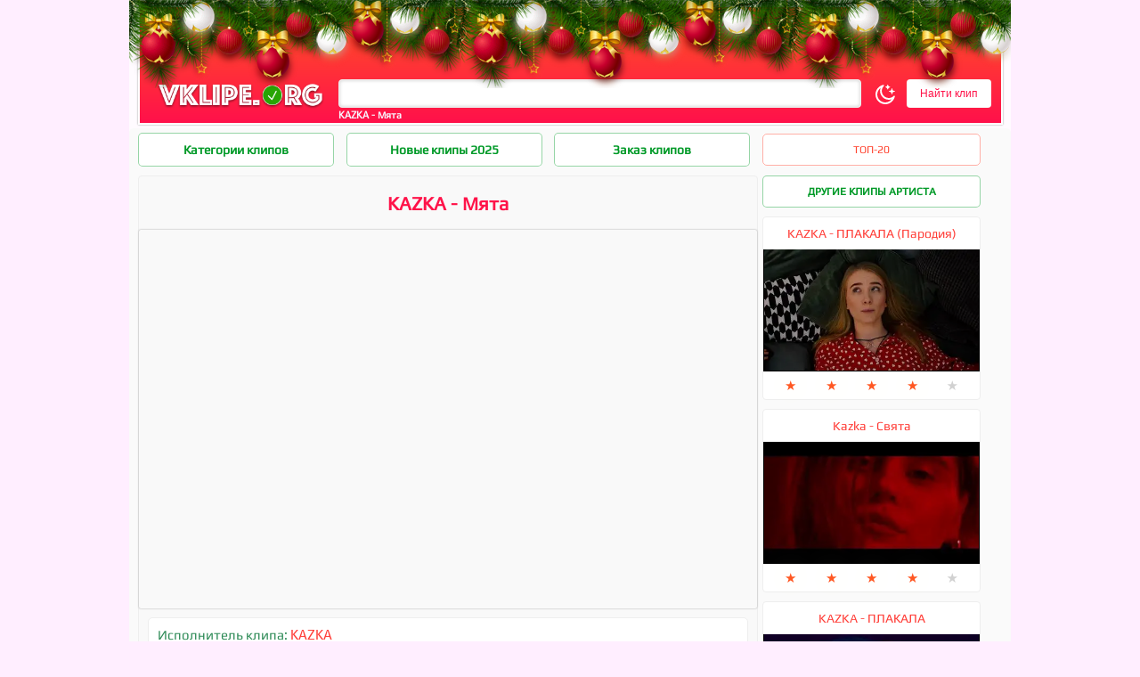

--- FILE ---
content_type: text/html; charset=UTF-8
request_url: https://vklipe.org/19855/klip-KAZKA-%D0%9C%D1%8F%D1%82%D0%B0.html
body_size: 9669
content:
<!DOCTYPE HTML PUBLIC "-//W3C//DTD HTML 4.01 Transitional//EN" "http://www.w3.org/TR/html4/loose.dtd">
<html>
<head>
<title>Клип KAZKA - Мята скачать бесплатно :: Скачать клип KAZKA - Мята бесплатно</title>
<meta http-equiv="Content-Type" content="text/html; charset='utf-8'" />
<meta name="description" content="Скачать клип KAZKA - Мята бесплатно по прямой ссылке без регистрации. Клип KAZKA - Мята смотреть онлайн в отличном качестве." />
<meta name="keywords" content="KAZKAKAZKA" />
<meta name="robots" content="all" />
<meta name="revisit-after" content="1 days" />
<meta property="og:logo" content="https://vklipe.org/templates/vklipe/images/logo.png" />
<meta property="og:image" content="https://vklipe.org/poster/mini/1641031730.webp" />
<meta property="og:title" content="KAZKA - Мята" />
<meta property="og:description" content="Скачать клип KAZKA - Мята бесплатно по прямой ссылке без регистрации. Клип KAZKA - Мята смотреть онлайн в отличном качестве." />
<meta property="og:site_name" content="VKlipe">
<meta property="og:locale" content="ru_RU" />     
<meta name="yandex-verification" content="8a07e36089bf5c40" />
<link href="/templates/vklipe/css/vklipe.css?supe=8" type="text/css" id="theme-style" rel="stylesheet" />
</head>
<body class="background" style="margin-top:0">
<div class="brend"><div class="backtop" align="center" width="1000" style="display: flex;align-items: center; height: 8.4rem; padding-top: 4.3rem">                  
  <div class="logo" width="400" style="position: relative">
    <a title="Скачать клипы" href="https://vklipe.org/"><img src="/templates/vklipe/images/logo.webp" width="190" alt="Vklipe.org" border="0"/></a>
  </div>
<div class="search" style="width: 76.9%;height: auto">
<div class="poisk"><h1>KAZKA - Мята</h1></div>
<noindex><nofollow>
 <form action="" method="post" id="poisk" onsubmit="javascript: showBusyLayer()">
  <input type="hidden" value="search" name="do">
  <input type="hidden" value="search" name="subaction">
  <input type="text" autocomplete="off" tabindex="1" class="textsearch" onkeyup="poisk();" id="search-q" name="story" style="width:79%;outline: none">
  <span id="theme-toggle"><img src="/uploads/off.svg" id="theme-icon" style="width: 1.5rem;margin: 0 0rem 0 0.7rem;cursor: pointer;vertical-align: middle;"></span>
  <input type="submit" value="Найти клип" class="button">
 <div id="results" style="width: 711.5px"></div></form>
 </nofollow></noindex>
</div>
<style>.as{transition:0.2s}.as:hover{transform:scale(1.1)}</style>
</div>
<div class="filmy" align="center">
<div class="left_side">
 <div>
   <div class="flex">
 <div class="content"><a href="javascript://void(1);" onclick="cats(1);" style="width:220px">Категории клипов</a></div>
 
 <div class="content"><a href="/2025/" style="width:220px">Новые клипы 2025</a></div>
 <div class="content"><a rel="nofollow" href="/10688/klip-Заказ-клипов.html" style="width:220px">Заказ клипов</a></div>
 <div class="content"><span onclick="topklip()" id="re" style="float:right">ТОП-20</span></div>
 </div>
   </div> 


<div id="1" class="genre">
<div class="grid720">
  <a href="/russian/">
    <svg xmlns="http://www.w3.org/2000/svg" fill="none" viewBox="0 0 24 24" stroke-width="1.5" stroke="currentColor" class="size-6">
  <path stroke-linecap="round" stroke-linejoin="round" d="M3 3v1.5M3 21v-6m0 0 2.77-.693a9 9 0 0 1 6.208.682l.108.054a9 9 0 0 0 6.086.71l3.114-.732a48.524 48.524 0 0 1-.005-10.499l-3.11.732a9 9 0 0 1-6.085-.711l-.108-.054a9 9 0 0 0-6.208-.682L3 4.5M3 15V4.5" />
</svg>
 РУССКИЕ
  </a>
  <a href="/usa/">
    <svg xmlns="http://www.w3.org/2000/svg" fill="none" viewBox="0 0 24 24" stroke-width="1.5" stroke="currentColor" class="size-6">
  <path stroke-linecap="round" stroke-linejoin="round" d="M3 3v1.5M3 21v-6m0 0 2.77-.693a9 9 0 0 1 6.208.682l.108.054a9 9 0 0 0 6.086.71l3.114-.732a48.524 48.524 0 0 1-.005-10.499l-3.11.732a9 9 0 0 1-6.085-.711l-.108-.054a9 9 0 0 0-6.208-.682L3 4.5M3 15V4.5" />
</svg>
 ЗАРУБЕЖНЫЕ
  </a>
  <a href="/russian-disco-80-90/">
    <svg xmlns="http://www.w3.org/2000/svg" fill="none" viewBox="0 0 24 24" stroke-width="1.5" stroke="currentColor" class="size-6">
  <path stroke-linecap="round" stroke-linejoin="round" d="M12 6v6h4.5m4.5 0a9 9 0 1 1-18 0 9 9 0 0 1 18 0Z" />
</svg>
 РУССКИЕ 80–90
  </a>
  <a href="/v-auto-car-music/">
    <svg xmlns="http://www.w3.org/2000/svg" fill="none" viewBox="0 0 24 24" stroke-width="1.5" stroke="currentColor" class="size-6">
  <path stroke-linecap="round" stroke-linejoin="round" d="M16.712 4.33a9.027 9.027 0 0 1 1.652 1.306c.51.51.944 1.064 1.306 1.652M16.712 4.33l-3.448 4.138m3.448-4.138a9.014 9.014 0 0 0-9.424 0M19.67 7.288l-4.138 3.448m4.138-3.448a9.014 9.014 0 0 1 0 9.424m-4.138-5.976a3.736 3.736 0 0 0-.88-1.388 3.737 3.737 0 0 0-1.388-.88m2.268 2.268a3.765 3.765 0 0 1 0 2.528m-2.268-4.796a3.765 3.765 0 0 0-2.528 0m4.796 4.796c-.181.506-.475.982-.88 1.388a3.736 3.736 0 0 1-1.388.88m2.268-2.268 4.138 3.448m0 0a9.027 9.027 0 0 1-1.306 1.652c-.51.51-1.064.944-1.652 1.306m0 0-3.448-4.138m3.448 4.138a9.014 9.014 0 0 1-9.424 0m5.976-4.138a3.765 3.765 0 0 1-2.528 0m0 0a3.736 3.736 0 0 1-1.388-.88 3.737 3.737 0 0 1-.88-1.388m2.268 2.268L7.288 19.67m0 0a9.024 9.024 0 0 1-1.652-1.306 9.027 9.027 0 0 1-1.306-1.652m0 0 4.138-3.448M4.33 16.712a9.014 9.014 0 0 1 0-9.424m4.138 5.976a3.765 3.765 0 0 1 0-2.528m0 0c.181-.506.475-.982.88-1.388a3.736 3.736 0 0 1 1.388-.88m-2.268 2.268L4.33 7.288m6.406 1.18L7.288 4.33m0 0a9.024 9.024 0 0 0-1.652 1.306A9.025 9.025 0 0 0 4.33 7.288" />
</svg>
 В МАШИНУ
  </a>
  <a href="/pop/">
    <svg xmlns="http://www.w3.org/2000/svg" fill="none" viewBox="0 0 24 24" stroke-width="1.5" stroke="currentColor" class="size-6">
  <path stroke-linecap="round" stroke-linejoin="round" d="M2.25 18 9 11.25l4.306 4.306a11.95 11.95 0 0 1 5.814-5.518l2.74-1.22m0 0-5.94-2.281m5.94 2.28-2.28 5.941" />
</svg>
 POP
  </a>
  <a href="/rap/">
    <svg xmlns="http://www.w3.org/2000/svg" fill="none" viewBox="0 0 24 24" stroke-width="1.5" stroke="currentColor" class="size-6">
  <path stroke-linecap="round" stroke-linejoin="round" d="M12 18.75a6 6 0 0 0 6-6v-1.5m-6 7.5a6 6 0 0 1-6-6v-1.5m6 7.5v3.75m-3.75 0h7.5M12 15.75a3 3 0 0 1-3-3V4.5a3 3 0 1 1 6 0v8.25a3 3 0 0 1-3 3Z" />
</svg>
 RAP
  </a>
  <a href="/dance/">
    <svg xmlns="http://www.w3.org/2000/svg" fill="none" viewBox="0 0 24 24" stroke-width="1.5" stroke="currentColor" class="size-6">
  <path stroke-linecap="round" stroke-linejoin="round" d="m9 9 10.5-3m0 6.553v3.75a2.25 2.25 0 0 1-1.632 2.163l-1.32.377a1.803 1.803 0 1 1-.99-3.467l2.31-.66a2.25 2.25 0 0 0 1.632-2.163Zm0 0V2.25L9 5.25v10.303m0 0v3.75a2.25 2.25 0 0 1-1.632 2.163l-1.32.377a1.803 1.803 0 0 1-.99-3.467l2.31-.66A2.25 2.25 0 0 0 9 15.553Z" />
</svg>
 DANCE
  </a>
  <a href="/rock/">
    <svg xmlns="http://www.w3.org/2000/svg" fill="none" viewBox="0 0 24 24" stroke-width="1.5" stroke="currentColor" class="size-6">
  <path stroke-linecap="round" stroke-linejoin="round" d="M15.362 5.214A8.252 8.252 0 0 1 12 21 8.25 8.25 0 0 1 6.038 7.047 8.287 8.287 0 0 0 9 9.601a8.983 8.983 0 0 1 3.361-6.867 8.21 8.21 0 0 0 3 2.48Z" />
  <path stroke-linecap="round" stroke-linejoin="round" d="M12 18a3.75 3.75 0 0 0 .495-7.468 5.99 5.99 0 0 0-1.925 3.547 5.975 5.975 0 0 1-2.133-1.001A3.75 3.75 0 0 0 12 18Z" />
</svg>
 ROCK
  </a>
  <a href="/trance/">
    <svg xmlns="http://www.w3.org/2000/svg" fill="none" viewBox="0 0 24 24" stroke-width="1.5" stroke="currentColor" class="size-6">
  <path stroke-linecap="round" stroke-linejoin="round" d="M15.182 15.182a4.5 4.5 0 0 1-6.364 0M21 12a9 9 0 1 1-18 0 9 9 0 0 1 18 0ZM9.75 9.75c0 .414-.168.75-.375.75S9 10.164 9 9.75 9.168 9 9.375 9s.375.336.375.75Zm-.375 0h.008v.015h-.008V9.75Zm5.625 0c0 .414-.168.75-.375.75s-.375-.336-.375-.75.168-.75.375-.75.375.336.375.75Zm-.375 0h.008v.015h-.008V9.75Z" />
</svg>
 TRANCE
  </a>
  <a href="/live/">
    <svg xmlns="http://www.w3.org/2000/svg" fill="none" viewBox="0 0 24 24" stroke-width="1.5" stroke="currentColor" class="size-6">
  <path stroke-linecap="round" stroke-linejoin="round" d="m15.75 10.5 4.72-4.72a.75.75 0 0 1 1.28.53v11.38a.75.75 0 0 1-1.28.53l-4.72-4.72M4.5 18.75h9a2.25 2.25 0 0 0 2.25-2.25v-9a2.25 2.25 0 0 0-2.25-2.25h-9A2.25 2.25 0 0 0 2.25 7.5v9a2.25 2.25 0 0 0 2.25 2.25Z" />
</svg>
 LIVE
  </a>
  <a href="/relax/">
    <svg xmlns="http://www.w3.org/2000/svg" fill="none" viewBox="0 0 24 24" stroke-width="1.5" stroke="currentColor" class="size-6">
  <path stroke-linecap="round" stroke-linejoin="round" d="M21.752 15.002A9.72 9.72 0 0 1 18 15.75c-5.385 0-9.75-4.365-9.75-9.75 0-1.33.266-2.597.748-3.752A9.753 9.753 0 0 0 3 11.25C3 16.635 7.365 21 12.75 21a9.753 9.753 0 0 0 9.002-5.998Z" />
</svg>
 RELAX
  </a>
  <a href="/sexy/">
    <svg xmlns="http://www.w3.org/2000/svg" fill="none" viewBox="0 0 24 24" stroke-width="1.5" stroke="currentColor" class="size-6">
  <path stroke-linecap="round" stroke-linejoin="round" d="M21 8.25c0-2.485-2.099-4.5-4.688-4.5-1.935 0-3.597 1.126-4.312 2.733-.715-1.607-2.377-2.733-4.313-2.733C5.1 3.75 3 5.765 3 8.25c0 7.22 9 12 9 12s9-4.78 9-12Z" />
</svg>
 SEXY
  </a>
  <a href="/new-year/">
<svg xmlns="http://www.w3.org/2000/svg" fill="none" viewBox="0 0 24 24" stroke-width="1.5" stroke="currentColor" class="size-6">
  <path stroke-linecap="round" stroke-linejoin="round" d="M21 11.25v8.25a1.5 1.5 0 0 1-1.5 1.5H5.25a1.5 1.5 0 0 1-1.5-1.5v-8.25M12 4.875A2.625 2.625 0 1 0 9.375 7.5H12m0-2.625V7.5m0-2.625A2.625 2.625 0 1 1 14.625 7.5H12m0 0V21m-8.625-9.75h18c.621 0 1.125-.504 1.125-1.125v-1.5c0-.621-.504-1.125-1.125-1.125h-18c-.621 0-1.125.504-1.125 1.125v1.5c0 .621.504 1.125 1.125 1.125Z" />
</svg>
 НОВЫЙ ГОД
  </a>
  <a href="/2018/">
      <svg xmlns="http://www.w3.org/2000/svg" fill="none" viewBox="0 0 24 24" stroke-width="1.5" stroke="currentColor" class="size-6">
  <path stroke-linecap="round" stroke-linejoin="round" d="M6.75 3v2.25M17.25 3v2.25M3 18.75V7.5a2.25 2.25 0 0 1 2.25-2.25h13.5A2.25 2.25 0 0 1 21 7.5v11.25m-18 0A2.25 2.25 0 0 0 5.25 21h13.5A2.25 2.25 0 0 0 21 18.75m-18 0v-7.5A2.25 2.25 0 0 1 5.25 9h13.5A2.25 2.25 0 0 1 21 11.25v7.5m-9-6h.008v.008H12v-.008ZM12 15h.008v.008H12V15Zm0 2.25h.008v.008H12v-.008ZM9.75 15h.008v.008H9.75V15Zm0 2.25h.008v.008H9.75v-.008ZM7.5 15h.008v.008H7.5V15Zm0 2.25h.008v.008H7.5v-.008Zm6.75-4.5h.008v.008h-.008v-.008Zm0 2.25h.008v.008h-.008V15Zm0 2.25h.008v.008h-.008v-.008Zm2.25-4.5h.008v.008H16.5v-.008Zm0 2.25h.008v.008H16.5V15Z" />
</svg> 2018
  </a>
  <a href="/2019/">
      <svg xmlns="http://www.w3.org/2000/svg" fill="none" viewBox="0 0 24 24" stroke-width="1.5" stroke="currentColor" class="size-6">
  <path stroke-linecap="round" stroke-linejoin="round" d="M6.75 3v2.25M17.25 3v2.25M3 18.75V7.5a2.25 2.25 0 0 1 2.25-2.25h13.5A2.25 2.25 0 0 1 21 7.5v11.25m-18 0A2.25 2.25 0 0 0 5.25 21h13.5A2.25 2.25 0 0 0 21 18.75m-18 0v-7.5A2.25 2.25 0 0 1 5.25 9h13.5A2.25 2.25 0 0 1 21 11.25v7.5m-9-6h.008v.008H12v-.008ZM12 15h.008v.008H12V15Zm0 2.25h.008v.008H12v-.008ZM9.75 15h.008v.008H9.75V15Zm0 2.25h.008v.008H9.75v-.008ZM7.5 15h.008v.008H7.5V15Zm0 2.25h.008v.008H7.5v-.008Zm6.75-4.5h.008v.008h-.008v-.008Zm0 2.25h.008v.008h-.008V15Zm0 2.25h.008v.008h-.008v-.008Zm2.25-4.5h.008v.008H16.5v-.008Zm0 2.25h.008v.008H16.5V15Z" />
</svg> 2019
  </a>
  <a href="/2020/">
      <svg xmlns="http://www.w3.org/2000/svg" fill="none" viewBox="0 0 24 24" stroke-width="1.5" stroke="currentColor" class="size-6">
  <path stroke-linecap="round" stroke-linejoin="round" d="M6.75 3v2.25M17.25 3v2.25M3 18.75V7.5a2.25 2.25 0 0 1 2.25-2.25h13.5A2.25 2.25 0 0 1 21 7.5v11.25m-18 0A2.25 2.25 0 0 0 5.25 21h13.5A2.25 2.25 0 0 0 21 18.75m-18 0v-7.5A2.25 2.25 0 0 1 5.25 9h13.5A2.25 2.25 0 0 1 21 11.25v7.5m-9-6h.008v.008H12v-.008ZM12 15h.008v.008H12V15Zm0 2.25h.008v.008H12v-.008ZM9.75 15h.008v.008H9.75V15Zm0 2.25h.008v.008H9.75v-.008ZM7.5 15h.008v.008H7.5V15Zm0 2.25h.008v.008H7.5v-.008Zm6.75-4.5h.008v.008h-.008v-.008Zm0 2.25h.008v.008h-.008V15Zm0 2.25h.008v.008h-.008v-.008Zm2.25-4.5h.008v.008H16.5v-.008Zm0 2.25h.008v.008H16.5V15Z" />
</svg> 2020
  </a>
  <a href="/2021/">
      <svg xmlns="http://www.w3.org/2000/svg" fill="none" viewBox="0 0 24 24" stroke-width="1.5" stroke="currentColor" class="size-6">
  <path stroke-linecap="round" stroke-linejoin="round" d="M6.75 3v2.25M17.25 3v2.25M3 18.75V7.5a2.25 2.25 0 0 1 2.25-2.25h13.5A2.25 2.25 0 0 1 21 7.5v11.25m-18 0A2.25 2.25 0 0 0 5.25 21h13.5A2.25 2.25 0 0 0 21 18.75m-18 0v-7.5A2.25 2.25 0 0 1 5.25 9h13.5A2.25 2.25 0 0 1 21 11.25v7.5m-9-6h.008v.008H12v-.008ZM12 15h.008v.008H12V15Zm0 2.25h.008v.008H12v-.008ZM9.75 15h.008v.008H9.75V15Zm0 2.25h.008v.008H9.75v-.008ZM7.5 15h.008v.008H7.5V15Zm0 2.25h.008v.008H7.5v-.008Zm6.75-4.5h.008v.008h-.008v-.008Zm0 2.25h.008v.008h-.008V15Zm0 2.25h.008v.008h-.008v-.008Zm2.25-4.5h.008v.008H16.5v-.008Zm0 2.25h.008v.008H16.5V15Z" />
</svg> 2021
  </a>
  <a href="/2022/">
      <svg xmlns="http://www.w3.org/2000/svg" fill="none" viewBox="0 0 24 24" stroke-width="1.5" stroke="currentColor" class="size-6">
  <path stroke-linecap="round" stroke-linejoin="round" d="M6.75 3v2.25M17.25 3v2.25M3 18.75V7.5a2.25 2.25 0 0 1 2.25-2.25h13.5A2.25 2.25 0 0 1 21 7.5v11.25m-18 0A2.25 2.25 0 0 0 5.25 21h13.5A2.25 2.25 0 0 0 21 18.75m-18 0v-7.5A2.25 2.25 0 0 1 5.25 9h13.5A2.25 2.25 0 0 1 21 11.25v7.5m-9-6h.008v.008H12v-.008ZM12 15h.008v.008H12V15Zm0 2.25h.008v.008H12v-.008ZM9.75 15h.008v.008H9.75V15Zm0 2.25h.008v.008H9.75v-.008ZM7.5 15h.008v.008H7.5V15Zm0 2.25h.008v.008H7.5v-.008Zm6.75-4.5h.008v.008h-.008v-.008Zm0 2.25h.008v.008h-.008V15Zm0 2.25h.008v.008h-.008v-.008Zm2.25-4.5h.008v.008H16.5v-.008Zm0 2.25h.008v.008H16.5V15Z" />
</svg> 2022
  </a>
  <a href="/2023/">
      <svg xmlns="http://www.w3.org/2000/svg" fill="none" viewBox="0 0 24 24" stroke-width="1.5" stroke="currentColor" class="size-6">
  <path stroke-linecap="round" stroke-linejoin="round" d="M6.75 3v2.25M17.25 3v2.25M3 18.75V7.5a2.25 2.25 0 0 1 2.25-2.25h13.5A2.25 2.25 0 0 1 21 7.5v11.25m-18 0A2.25 2.25 0 0 0 5.25 21h13.5A2.25 2.25 0 0 0 21 18.75m-18 0v-7.5A2.25 2.25 0 0 1 5.25 9h13.5A2.25 2.25 0 0 1 21 11.25v7.5m-9-6h.008v.008H12v-.008ZM12 15h.008v.008H12V15Zm0 2.25h.008v.008H12v-.008ZM9.75 15h.008v.008H9.75V15Zm0 2.25h.008v.008H9.75v-.008ZM7.5 15h.008v.008H7.5V15Zm0 2.25h.008v.008H7.5v-.008Zm6.75-4.5h.008v.008h-.008v-.008Zm0 2.25h.008v.008h-.008V15Zm0 2.25h.008v.008h-.008v-.008Zm2.25-4.5h.008v.008H16.5v-.008Zm0 2.25h.008v.008H16.5V15Z" />
</svg> 2023
  </a>
  <a href="/2024/">
    <svg xmlns="http://www.w3.org/2000/svg" fill="none" viewBox="0 0 24 24" stroke-width="1.5" stroke="currentColor" class="size-1">
  <path stroke-linecap="round" stroke-linejoin="round" d="M6.75 3v2.25M17.25 3v2.25M3 18.75V7.5a2.25 2.25 0 0 1 2.25-2.25h13.5A2.25 2.25 0 0 1 21 7.5v11.25m-18 0A2.25 2.25 0 0 0 5.25 21h13.5A2.25 2.25 0 0 0 21 18.75m-18 0v-7.5A2.25 2.25 0 0 1 5.25 9h13.5A2.25 2.25 0 0 1 21 11.25v7.5m-9-6h.008v.008H12v-.008ZM12 15h.008v.008H12V15Zm0 2.25h.008v.008H12v-.008ZM9.75 15h.008v.008H9.75V15Zm0 2.25h.008v.008H9.75v-.008ZM7.5 15h.008v.008H7.5V15Zm0 2.25h.008v.008H7.5v-.008Zm6.75-4.5h.008v.008h-.008v-.008Zm0 2.25h.008v.008h-.008V15Zm0 2.25h.008v.008h-.008v-.008Zm2.25-4.5h.008v.008H16.5v-.008Zm0 2.25h.008v.008H16.5V15Z" />
</svg> 2024
  </a>
  <a href="/2025/">
  <svg xmlns="http://www.w3.org/2000/svg" fill="none" viewBox="0 0 24 24" stroke-width="1.5" stroke="currentColor" class="size-6">
  <path stroke-linecap="round" stroke-linejoin="round" d="M6.75 3v2.25M17.25 3v2.25M3 18.75V7.5a2.25 2.25 0 0 1 2.25-2.25h13.5A2.25 2.25 0 0 1 21 7.5v11.25m-18 0A2.25 2.25 0 0 0 5.25 21h13.5A2.25 2.25 0 0 0 21 18.75m-18 0v-7.5A2.25 2.25 0 0 1 5.25 9h13.5A2.25 2.25 0 0 1 21 11.25v7.5m-9-6h.008v.008H12v-.008ZM12 15h.008v.008H12V15Zm0 2.25h.008v.008H12v-.008ZM9.75 15h.008v.008H9.75V15Zm0 2.25h.008v.008H9.75v-.008ZM7.5 15h.008v.008H7.5V15Zm0 2.25h.008v.008H7.5v-.008Zm6.75-4.5h.008v.008h-.008v-.008Zm0 2.25h.008v.008h-.008V15Zm0 2.25h.008v.008h-.008v-.008Zm2.25-4.5h.008v.008H16.5v-.008Zm0 2.25h.008v.008H16.5V15Z" />
</svg>
 2025
  </a>
</div>
</div>

 <div id="dle-content"><span id='dle-info'></span><div id="premiera" style="display:none;"></div><div id="content" style="flex-wrap:nowrap"><div class="full" style="width:696px">
 <div class="left">
<h2>KAZKA - Мята</h2>

<div class="full_poster">
 <div class="player" id="klip"></div>
  <script src="/scripts/player.js" type="text/javascript"></script>
  <script>var player = new Playerjs({"id":"klip", "file":"[360p]https://s1.vklipe.org/hd/e7c098bf8e2d9618666116e8756294c0/KAZKA+-+Myata+-+360HD+-+%5B+VKlipe.com+%5D.mp4,[720p]https://s1.vklipe.org/hd/e7c098bf8e2d9618666116e8756294c0/KAZKA+-+Myata+-+720HD+-+%5B+VKlipe.com+%5D.mp4,[MAX]https://s1.vklipe.org/hd/e7c098bf8e2d9618666116e8756294c0/KAZKA+-+Myata+-+1080HD+-+%5B+VKlipe.com+%5D.mp4", "default_quality":"720p", "poster":"/poster/1641031730.webp"});</script>

<div class="songer"><div class="singer_win">
<div>
 <div class="artist">Исполнитель клипа: <a href="/search/KAZKA.html">KAZKA</a></div>
</div>

<div class="sky">Жанры: <a href="https://vklipe.org/usa/">Зарубежные</a>, <a href="https://vklipe.org/pop/">Pop</a>, <a href="https://vklipe.org/2021/">Клипы 2021</a></div>

</div>

 
 <div class="lklip">
  <div class="loadklip" onclick="file()">Скачать клип</div>        
     <div class="value">ПОДЕЛИТЬСЯ:
       <a href="https://t.me/share/url?url=https://vklipe.org/19855/klip-KAZKA-Мята.html" target="_blank" rel="nofollow">
       <svg xmlns="http://www.w3.org/2000/svg" x="0px" y="0px" width="44" height="44" viewBox="0 0 48 48">
        <path fill="#29b6f6" d="M24,4C13,4,4,13,4,24s9,20,20,20s20-9,20-20S35,4,24,4z"></path><path fill="#fff" d="M34,15l-3.7,19.1c0,0-0.2,0.9-1.2,0.9c-0.6,0-0.9-0.3-0.9-0.3L20,28l-4-2l-5.1-1.4c0,0-0.9-0.3-0.9-1	c0-0.6,0.9-0.9,0.9-0.9l21.3-8.5c0,0,0.7-0.2,1.1-0.2c0.3,0,0.6,0.1,0.6,0.5C34,14.8,34,15,34,15z"></path><path fill="#b0bec5" d="M23,30.5l-3.4,3.4c0,0-0.1,0.1-0.3,0.1c-0.1,0-0.1,0-0.2,0l1-6L23,30.5z"></path><path fill="#cfd8dc" d="M29.9,18.2c-0.2-0.2-0.5-0.3-0.7-0.1L16,26c0,0,2.1,5.9,2.4,6.9c0.3,1,0.6,1,0.6,1l1-6l9.8-9.1	C30,18.7,30.1,18.4,29.9,18.2z"></path>
       </svg>
       </a>
       <a href="https://vk.com/share.php?url=https://vklipe.org/19855/klip-KAZKA-Мята.html" target="_blank" rel="nofollow" style="margin-left:1rem;transform:scale(1.4)">
        <svg width="35" height="25" fill="none" xmlns="http://www.w3.org/2000/svg"><path d="M0 12.504c0-5.43 0-8.145 1.687-9.833C3.374.984 6.09.984 11.52.984h.96c5.43 0 8.146 0 9.833 1.687C24 4.36 24 7.074 24 12.504v.96c0 5.43 0 8.146-1.687 9.833-1.687 1.687-4.402 1.687-9.833 1.687h-.96c-5.43 0-8.146 0-9.833-1.687C0 21.61 0 18.895 0 13.464v-.96Z" fill="#07F"></path><path d="M12.77 18.274c-5.47 0-8.59-3.75-8.72-9.99h2.74c.09 4.58 2.11 6.52 3.71 6.92v-6.92h2.58v3.95c1.58-.17 3.24-1.97 3.8-3.95h2.58c-.43 2.44-2.23 4.24-3.51 4.98 1.28.6 3.33 2.17 4.11 5.01h-2.84c-.61-1.9-2.13-3.37-4.14-3.57v3.57h-.31Z" fill="#fff"></path></svg>
       </a>
     </div>
   <div class="rave"><div itemprop="aggregateRating" itemscope itemtype="http://schema.org/AggregateRating">
<meta itemprop="worstRating" content="1">
<meta itemprop="bestRating" content="5">
<meta itemprop="ratingCount" content=15>
<meta itemprop="ratingValue" content="4.4"></div> 
<div id="rating">
  <span onclick="rate('1', '19855'); return false;" class="hover">★</span>
  <span onclick="rate('2', '19855'); return false;" class="hover">★</span>
  <span onclick="rate('3', '19855'); return false;" class="hover">★</span>
  <span onclick="rate('4', '19855'); return false;" class="hover">★</span>
  <span onclick="rate('5', '19855'); return false;">★</span>
</div>
</div></div>  

<div id="comment"><div class="s"></div>

<form  method="post" name="dle-comments-form" id="dle-comments-form" action="/19855/klip-KAZKA-%D0%9C%D1%8F%D1%82%D0%B0.html"><textarea name="comments" id="comments" onclick="setNewField(this.name, document.getElementById( 'dle-comments-form' ))" class="add_comments" placeholder="Ваше мнение о клипе..."></textarea>
<table width="100%">
    <tr>
      <td align="center"><input class="comments_button" name="submit" type="button" onclick="Addc()" value="Оставить отзыв"></td>
      <td><input name="name" id="name" class="name_comments" type="hidden" value="Гость"></td>
    </tr>
</table>

		<input type="hidden" name="subaction" value="addcomment" />
		<input type="hidden" name="post_id" id="post_id" value="19855" /></form>
<div id="dle-ajax-comments"></div>
<div id="dle-ajax-comments"></div></div>
                                                 
</div>
</div>
</div>
</div>
 
 
 
 
<div class="right_side">
 <div class="category"><a href="/search/KAZKA.html" style="width: 245px">Другие клипы артиста</a></div>
 
 <div class="top" style="height: 669px;margin-left: 5px;">
  <div id="topusa" class="topusa"><div class="related_klip"><div class="related"><a href="https://vklipe.org/16240/klip-KAZKA-ПЛАКАЛА-(Пародия).html">KAZKA - ПЛАКАЛА (Пародия)</div><div class="le"><div class="ley"><img src="/poster/mini/1543950286.webp" alt="скачать клип KAZKA - ПЛАКАЛА (Пародия)" class="related_image" /></div></a></div> 
<div id="rating_short" style="margin:4px">
  <span  class="hover">★</span>
  <span  class="hover">★</span>
  <span  class="hover">★</span>
  <span  class="hover">★</span>
  <span >★</span>
</div>
</div><div class="related_klip"><div class="related"><a href="https://vklipe.org/12833/klip-Kazka-Свята.html">Kazka - Свята</div><div class="le"><div class="ley"><img src="/poster/mini/1507373072.webp" alt="скачать клип Kazka - Свята" class="related_image" /></div></a></div> 
<div id="rating_short" style="margin:4px">
  <span  class="hover">★</span>
  <span  class="hover">★</span>
  <span  class="hover">★</span>
  <span  class="hover">★</span>
  <span >★</span>
</div>
</div><div class="related_klip"><div class="related"><a href="https://vklipe.org/16192/klip-KAZKA-ПЛАКАЛА.html">KAZKA - ПЛАКАЛА</div><div class="le"><div class="ley"><img src="/poster/mini/1542982045.webp" alt="скачать клип KAZKA - ПЛАКАЛА" class="related_image" /></div></a></div> 
<div id="rating_short" style="margin:4px">
  <span  class="hover">★</span>
  <span  class="hover">★</span>
  <span  class="hover">★</span>
  <span  class="hover">★</span>
  <span >★</span>
</div>
</div><div class="related_klip"><div class="related"><a href="https://vklipe.org/18454/klip-KAZKA-ПАЛАЛА.html">KAZKA - ПАЛАЛА</div><div class="le"><div class="ley"><img src="/poster/mini/1578753306.webp" alt="скачать клип KAZKA - ПАЛАЛА" class="related_image" /></div></a></div> 
<div id="rating_short" style="margin:4px">
  <span  class="hover">★</span>
  <span  class="hover">★</span>
  <span  class="hover">★</span>
  <span  class="hover">★</span>
  <span >★</span>
</div>
</div><div class="related_klip"><div class="related"><a href="https://vklipe.org/19460/klip-DZIDZIO-Зимова-казка.html">DZIDZIO - Зимова казка</div><div class="le"><div class="ley"><img src="/poster/mini/1607285987.webp" alt="скачать клип DZIDZIO - Зимова казка" class="related_image" /></div></a></div> 
<div id="rating_short" style="margin:4px">
  <span  class="hover">★</span>
  <span  class="hover">★</span>
  <span  class="hover">★</span>
  <span >★</span>
  <span >★</span>
</div>
</div><div class="related_klip"><div class="related"><a href="https://vklipe.org/1948/klip-Мята-Бомба.html">Мята - Бомба</div><div class="le"><div class="ley"><img src="/poster/mini/1447238904.webp" alt="скачать клип Мята - Бомба" class="related_image" /></div></a></div> 
<div id="rating_short" style="margin:4px">
  <span  class="hover">★</span>
  <span  class="hover">★</span>
  <span  class="hover">★</span>
  <span  class="hover">★</span>
  <span >★</span>
</div>
</div><div class="related_klip"><div class="related"><a href="https://vklipe.org/2313/klip-Мята-Плачу.html">Мята - Плачу</div><div class="le"><div class="ley"><img src="/poster/mini/1448395977.webp" alt="скачать клип Мята - Плачу" class="related_image" /></div></a></div> 
<div id="rating_short" style="margin:4px">
  <span  class="hover">★</span>
  <span  class="hover">★</span>
  <span  class="hover">★</span>
  <span  class="hover">★</span>
  <span >★</span>
</div>
</div><div class="related_klip"><div class="related"><a href="https://vklipe.org/14358/klip-Мята-Просто-так.html">Мята - Просто так</div><div class="le"><div class="ley"><img src="/poster/mini/1518627569.webp" alt="скачать клип Мята - Просто так" class="related_image" /></div></a></div> 
<div id="rating_short" style="margin:4px">
  <span  class="hover">★</span>
  <span  class="hover">★</span>
  <span >★</span>
  <span >★</span>
  <span >★</span>
</div>
</div></div>
  <div id="topusa" class="topusa"><div class="related_klip"><div class="related"><a href="https://vklipe.org/26514/klip-mirolybova-pyanaya-bez-vina.html">MIROLYBOVA - Пьяная без вина</a></div><div class="le"><a href="https://vklipe.org/26514/klip-mirolybova-pyanaya-bez-vina.html"><div class="ley"><img src="/poster/mini/1766049005.webp" alt="Array" class="related_image" /></div> 
<div id="rating_short" style="margin:4px">
  <span  class="hover">★</span>
  <span  class="hover">★</span>
  <span  class="hover">★</span>
  <span  class="hover">★</span>
  <span >★</span>
</div>
</a></div></div><div class="related_klip"><div class="related"><a href="https://vklipe.org/26520/klip-SERYABKINA-Ласт-Крисмас.html">SERYABKINA - Ласт Крисмас</a></div><div class="le"><a href="https://vklipe.org/26520/klip-SERYABKINA-Ласт-Крисмас.html"><div class="ley"><img src="/poster/mini/1766151931.webp" alt="Array" class="related_image" /></div> 
<div id="rating_short" style="margin:4px">
  <span  class="hover">★</span>
  <span  class="hover">★</span>
  <span  class="hover">★</span>
  <span  class="hover">★</span>
  <span >★</span>
</div>
</a></div></div><div class="related_klip"><div class="related"><a href="https://vklipe.org/26537/klip-olga-seryabkina-medlyak-s-oley.html">Ольга Серябкина - Медляк с Олей</a></div><div class="le"><a href="https://vklipe.org/26537/klip-olga-seryabkina-medlyak-s-oley.html"><div class="ley"><img src="/poster/mini/1766240419.webp" alt="Array" class="related_image" /></div> 
<div id="rating_short" style="margin:4px">
  <span  class="hover">★</span>
  <span  class="hover">★</span>
  <span  class="hover">★</span>
  <span  class="hover">★</span>
  <span >★</span>
</div>
</a></div></div><div class="related_klip"><div class="related"><a href="https://vklipe.org/26534/klip-mihail-krug-and-yuriy-shatunov-temnaya-noch.html">Михаил Круг, Юрий Шатунов - Темная ночь</a></div><div class="le"><a href="https://vklipe.org/26534/klip-mihail-krug-and-yuriy-shatunov-temnaya-noch.html"><div class="ley"><img src="/poster/mini/1766239649.webp" alt="Array" class="related_image" /></div> 
<div id="rating_short" style="margin:4px">
  <span  class="hover">★</span>
  <span  class="hover">★</span>
  <span  class="hover">★</span>
  <span  class="hover">★</span>
  <span >★</span>
</div>
</a></div></div><div class="related_klip"><div class="related"><a href="https://vklipe.org/26504/klip-toto-bayanommay-a-ty-spoy-mne-za-life-.html">TOTO - Баяноммай</a></div><div class="le"><a href="https://vklipe.org/26504/klip-toto-bayanommay-a-ty-spoy-mne-za-life-.html"><div class="ley"><img src="/poster/mini/1766048049.webp" alt="Array" class="related_image" /></div> 
<div id="rating_short" style="margin:4px">
  <span  class="hover">★</span>
  <span  class="hover">★</span>
  <span  class="hover">★</span>
  <span  class="hover">★</span>
  <span  class="hover">★</span>
</div>
</a></div></div><div class="related_klip"><div class="related"><a href="https://vklipe.org/26535/klip-Люся-Чеботина-Письмо-Санте.html">Люся Чеботина - Письмо Санте</a></div><div class="le"><a href="https://vklipe.org/26535/klip-Люся-Чеботина-Письмо-Санте.html"><div class="ley"><img src="/poster/mini/1766239838.webp" alt="Array" class="related_image" /></div> 
<div id="rating_short" style="margin:4px">
  <span  class="hover">★</span>
  <span  class="hover">★</span>
  <span >★</span>
  <span >★</span>
  <span >★</span>
</div>
</a></div></div><div class="related_klip"><div class="related"><a href="https://vklipe.org/26521/klip-alla-pugacheva-davay-prosto-zhit.html">Алла Пугачёва - Давай просто жить</a></div><div class="le"><a href="https://vklipe.org/26521/klip-alla-pugacheva-davay-prosto-zhit.html"><div class="ley"><img src="/poster/mini/1766152051.webp" alt="Array" class="related_image" /></div> 
<div id="rating_short" style="margin:4px">
  <span  class="hover">★</span>
  <span >★</span>
  <span >★</span>
  <span >★</span>
  <span >★</span>
</div>
</a></div></div><div class="related_klip"><div class="related"><a href="https://vklipe.org/26529/klip-maks-vertigo-and-feliks-vernikovskiy-lesovozam.html">Макс Вертиго, Феликс Верниковский - Лесовозам</a></div><div class="le"><a href="https://vklipe.org/26529/klip-maks-vertigo-and-feliks-vernikovskiy-lesovozam.html"><div class="ley"><img src="/poster/mini/1766238705.webp" alt="Array" class="related_image" /></div> 
<div id="rating_short" style="margin:4px">
  <span  class="hover">★</span>
  <span  class="hover">★</span>
  <span  class="hover">★</span>
  <span  class="hover">★</span>
  <span  class="hover">★</span>
</div>
</a></div></div><div class="related_klip"><div class="related"><a href="https://vklipe.org/26532/klip-alena-apina-elektrichka.html">Алёна Апина - Электричка</a></div><div class="le"><a href="https://vklipe.org/26532/klip-alena-apina-elektrichka.html"><div class="ley"><img src="/poster/mini/1766239443.webp" alt="Array" class="related_image" /></div> 
<div id="rating_short" style="margin:4px">
  <span  class="hover">★</span>
  <span  class="hover">★</span>
  <span  class="hover">★</span>
  <span  class="hover">★</span>
  <span >★</span>
</div>
</a></div></div><div class="related_klip"><div class="related"><a href="https://vklipe.org/26505/klip-vlad-stashevskiy-ya-ne-budu-tebya-bolshe-zhdat.html">Влад Сташевский - Я не буду тебя больше ждать</a></div><div class="le"><a href="https://vklipe.org/26505/klip-vlad-stashevskiy-ya-ne-budu-tebya-bolshe-zhdat.html"><div class="ley"><img src="/poster/mini/1766048199.webp" alt="Array" class="related_image" /></div> 
<div id="rating_short" style="margin:4px">
  <span  class="hover">★</span>
  <span  class="hover">★</span>
  <span  class="hover">★</span>
  <span  class="hover">★</span>
  <span  class="hover">★</span>
</div>
</a></div></div><div class="related_klip"><div class="related"><a href="https://vklipe.org/26533/klip-idar-darov-and-alibek-gegiev-zhinkin-lev.html">Идар Даров, Алибек Гегиев - Жинкин Лев</a></div><div class="le"><a href="https://vklipe.org/26533/klip-idar-darov-and-alibek-gegiev-zhinkin-lev.html"><div class="ley"><img src="/poster/mini/1766239562.webp" alt="Array" class="related_image" /></div> 
<div id="rating_short" style="margin:4px">
  <span  class="hover">★</span>
  <span  class="hover">★</span>
  <span >★</span>
  <span >★</span>
  <span >★</span>
</div>
</a></div></div><div class="related_klip"><div class="related"><a href="https://vklipe.org/26531/klip-andrey-gubin-milaya-moya.html">Андрей Губин - Милая моя</a></div><div class="le"><a href="https://vklipe.org/26531/klip-andrey-gubin-milaya-moya.html"><div class="ley"><img src="/poster/mini/1766239378.webp" alt="Array" class="related_image" /></div> 
<div id="rating_short" style="margin:4px">
  <span  class="hover">★</span>
  <span  class="hover">★</span>
  <span  class="hover">★</span>
  <span  class="hover">★</span>
  <span >★</span>
</div>
</a></div></div><div class="related_klip"><div class="related"><a href="https://vklipe.org/26549/klip-kaya-nravitsya.html">KAYA - Нравится</a></div><div class="le"><a href="https://vklipe.org/26549/klip-kaya-nravitsya.html"><div class="ley"><img src="/poster/mini/1766515437.webp" alt="Array" class="related_image" /></div> 
<div id="rating_short" style="margin:4px">
  <span  class="hover">★</span>
  <span  class="hover">★</span>
  <span  class="hover">★</span>
  <span >★</span>
  <span >★</span>
</div>
</a></div></div><div class="related_klip"><div class="related"><a href="https://vklipe.org/26530/klip-irina-allegrova-s-dnem-rozhdeniya.html">Ирина Аллегрова - С Днем рождения</a></div><div class="le"><a href="https://vklipe.org/26530/klip-irina-allegrova-s-dnem-rozhdeniya.html"><div class="ley"><img src="/poster/mini/1766239298.webp" alt="Array" class="related_image" /></div> 
<div id="rating_short" style="margin:4px">
  <span  class="hover">★</span>
  <span  class="hover">★</span>
  <span  class="hover">★</span>
  <span  class="hover">★</span>
  <span >★</span>
</div>
</a></div></div></div>
 </div>

</div>

<script>
function StarRating() { this.init() } StarRating.prototype.init = function () { this.stars = document.querySelectorAll("#rating span"); for (var a = 0; a < this.stars.length; a++) { this.stars[a].setAttribute("data-count", a); this.stars[a].addEventListener("mouseenter", this.enterStarListener.bind(this)) } }; StarRating.prototype.enterStarListener = function (a) { this.fillStarsUpToElement(a.target) }; StarRating.prototype.leaveStarListener = function () { this.fillStarsUpToElement(null) }; StarRating.prototype.fillStarsUpToElement = function (b) { for (var a = 0; a < this.stars.length; a++) { if (b == null || this.stars[a].getAttribute("data-count") > b.getAttribute("data-count")) { this.stars[a].classList.remove("hover") } else { this.stars[a].classList.add("hover") } } }; new StarRating();
function rate(e,d){$(this).load("/rating.php?skin=vklipe&news_id="+d+"&go_rate="+e)};
function file(){
$(".s").load("/scripts/file.php?file=KAZKA+-+Myata+-+360HD+-+%5B+VKlipe.com+%5D.mp4&hesh=e7c098bf8e2d9618666116e8756294c0&title=KAZKA+-+%D0%9C%D1%8F%D1%82%D0%B0");
}  
</script>
</div></div></div>  
 
 <div class="right_side">


 
 </div></div>

<div class='adfinity_block_4806'></div>

<script> const adBlocks = [233,234]; </script>
<script async src='https://a.suprion.ru/static/player/adplayer.js' type='text/javascript'></script>

<script src="https://cdn.adfinity.pro/code/vklipe.org/adfinity.js" charset="utf-8" async></script>
<script>window.yaContextCb.push(()=>{
  Ya.Context.AdvManager.render({
    "blockId": "R-A-2524041-1",
    "type": "fullscreen",
    "platform": "desktop"
  })
})
</script>


<div class='adfinity_block_4814' style='position:fixed;top:.5rem;left:.5rem;width:160px;height:600px;z-index:-1'></div>
<div class='adfinity_block_5092' style='position:fixed;top:.5rem;right:.5rem;width:160px;height:600px;z-index:-1'></div>

<div class="site">VKlipe.org - здесь можно <u>скачать клипы бесплатно</u> и смотреть клипы онлайн без регистрации. На этой странице Вы можете <b>Скачать бесплатно</b> или посмотреть этот <b>клип онлайн</b>. Также есть много других, не менее интересных клипов русских и зарубежных исполнителей. Вверху сайта есть меню, где можно выбрать жанр клипа. Бесплатные <b>новые клипы</b> можно скачать бесплатно и без регистрации. Если ваша скорость больше 1Мбит - Вы можете выбирать в видеопроигрывателе качество клипа 720p и наслаждаться хорошим качеством выбранного клипа. По всем вопросам обращаться на E-mail: vklipe[собачка]ro.ru Желаем Вам приятного отдыха на самом мощном видеохостинге клипов! <br><a href="https://vklipe.org">Скачать Клипы</a></div><script language="javascript" type="text/javascript">
var dle_root       = 'http://vklipe.com/';
var dle_skin       = 'vklipe';
var dle_login_hash = '';
var dle_wysiwyg    = 'yes';
var dle_del_agree  = 'Вы действительно хотите удалить? Данное действие невозможно будет отменить';
var menu_profile   = 'Просмотр профиля';
var menu_send      = 'Отправить сообщение';
</script>
<script type="text/javascript" src="/scripts/jquery.js"></script>
<script type="text/javascript" src="/scripts/on.js?s=1.1"></script>
 
<script>

function cats(id){
  $("#" + id).fadeToggle("fast");
}

setInterval(() => {
  document.querySelectorAll('[class$="ad__sticky"]').forEach(adSticky => {
    const shadowEl = [...adSticky.querySelectorAll('*')].find(el => el.shadowRoot && el.shadowRoot.mode === 'open');
    adSticky.style.pointerEvents = shadowEl ? 'auto' : 'none';
  });
}, 1000);
</script>
 
<!-- Yandex.Metrika counter -->
<script type="text/javascript" >
   (function(m,e,t,r,i,k,a){m[i]=m[i]||function(){(m[i].a=m[i].a||[]).push(arguments)};
   m[i].l=1*new Date();
   for (var j = 0; j < document.scripts.length; j++) {if (document.scripts[j].src === r) { return; }}
   k=e.createElement(t),a=e.getElementsByTagName(t)[0],k.async=1,k.src=r,a.parentNode.insertBefore(k,a)})
   (window, document, "script", "https://mc.yandex.ru/metrika/tag.js", "ym");

   ym(92235081, "init", {
        clickmap:true,
        trackLinks:true,
        accurateTrackBounce:true
   });
</script>
<noscript><div><img src="https://mc.yandex.ru/watch/92235081" style="position:absolute; left:-9999px;" alt="" /></div></noscript>
<!-- /Yandex.Metrika counter -->

<iframe src="https://vklipe.ru/NY/NY.htm" style="
    z-index: 1;
    width: 100%;
    position: absolute;
    border: none;
    top: 0;
    left: 0;
    height: 6.2rem;
"></iframe>

</nofollow></noindex>
</body>
</html>


--- FILE ---
content_type: text/html
request_url: https://vklipe.ru/NY/NY.htm
body_size: 823
content:
<html><head><meta http-equiv="Content-Type" content="text/html; charset=windows-1251">
<script type="text/javascript" src="/NY/jquery.min.js"></script>
<script type="text/javascript" src="/NY/swf.js"></script>
<script type="text/javascript" src="/NY/NY.js"></script>
<link rel="stylesheet" type="text/css" href="/NY/NY.css">			
</head>
<body>
		<div class="b-page_newyear">
		  <div class="b-page__content">
		  <!-- новогодняя мотня newyear.html -->
		   
		  <i class="b-head-decor">
		  <i class="b-head-decor__inner b-head-decor__inner_n1">
		  <div class="b-ball b-ball_n1 b-ball_bounce"><div class="b-ball__right"></div><div class="b-ball__i"></div></div>
		  <div class="b-ball b-ball_n2 b-ball_bounce"><div class="b-ball__right"></div><div class="b-ball__i"></div></div>
		  <div class="b-ball b-ball_n3 b-ball_bounce"><div class="b-ball__right"></div><div class="b-ball__i"></div></div>
		  <div class="b-ball b-ball_n4 b-ball_bounce"><div class="b-ball__right"></div><div class="b-ball__i"></div></div>
		  <div class="b-ball b-ball_n5 b-ball_bounce"><div class="b-ball__right"></div><div class="b-ball__i"></div></div>
		  <div class="b-ball b-ball_n6 b-ball_bounce"><div class="b-ball__right"></div><div class="b-ball__i"></div></div>
		  <div class="b-ball b-ball_n7 b-ball_bounce"><div class="b-ball__right"></div><div class="b-ball__i"></div></div>
		   
		  <div class="b-ball b-ball_n8 b-ball_bounce"><div class="b-ball__right"></div><div class="b-ball__i"></div></div>
		  <div class="b-ball b-ball_n9 b-ball_bounce"><div class="b-ball__right"></div><div class="b-ball__i"></div></div>
		  <div class="b-ball b-ball_i1"><div class="b-ball__right"></div><div class="b-ball__i"></div></div>
		  <div class="b-ball b-ball_i2"><div class="b-ball__right"></div><div class="b-ball__i"></div></div>
		  <div class="b-ball b-ball_i3"><div class="b-ball__right"></div><div class="b-ball__i"></div></div>
		  <div class="b-ball b-ball_i4"><div class="b-ball__right"></div><div class="b-ball__i"></div></div>
		  <div class="b-ball b-ball_i5"><div class="b-ball__right"></div><div class="b-ball__i"></div></div>
		  <div class="b-ball b-ball_i6"><div class="b-ball__right"></div><div class="b-ball__i"></div></div>
		  </i>
		   
		  <i class="b-head-decor__inner b-head-decor__inner_n2">
		  <div class="b-ball b-ball_n1 b-ball_bounce"><div class="b-ball__right"></div><div class="b-ball__i"></div></div>
		  <div class="b-ball b-ball_n2 b-ball_bounce"><div class="b-ball__right"></div><div class="b-ball__i"></div></div>
		  <div class="b-ball b-ball_n3 b-ball_bounce"><div class="b-ball__right"></div><div class="b-ball__i"></div></div>
		  <div class="b-ball b-ball_n4 b-ball_bounce"><div class="b-ball__right"></div><div class="b-ball__i"></div></div>
		  <div class="b-ball b-ball_n5 b-ball_bounce"><div class="b-ball__right"></div><div class="b-ball__i"></div></div>
		  <div class="b-ball b-ball_n6 b-ball_bounce"><div class="b-ball__right"></div><div class="b-ball__i"></div></div>
		  <div class="b-ball b-ball_n7 b-ball_bounce"><div class="b-ball__right"></div><div class="b-ball__i"></div></div>
		  <div class="b-ball b-ball_n8 b-ball_bounce"><div class="b-ball__right"></div><div class="b-ball__i"></div></div>
		   
		  <div class="b-ball b-ball_n9 b-ball_bounce"><div class="b-ball__right"></div><div class="b-ball__i"></div></div>
		  <div class="b-ball b-ball_i1"><div class="b-ball__right"></div><div class="b-ball__i"></div></div>
		  <div class="b-ball b-ball_i2"><div class="b-ball__right"></div><div class="b-ball__i"></div></div>
		  <div class="b-ball b-ball_i3"><div class="b-ball__right"></div><div class="b-ball__i"></div></div>
		  <div class="b-ball b-ball_i4"><div class="b-ball__right"></div><div class="b-ball__i"></div></div>
		  <div class="b-ball b-ball_i5"><div class="b-ball__right"></div><div class="b-ball__i"></div></div>
		  <div class="b-ball b-ball_i6"><div class="b-ball__right"></div><div class="b-ball__i"></div></div>
		  </i>
		  <i class="b-head-decor__inner b-head-decor__inner_n3">
		   
		  <div class="b-ball b-ball_n1 b-ball_bounce"><div class="b-ball__right"></div><div class="b-ball__i"></div></div>
		  <div class="b-ball b-ball_n2 b-ball_bounce"><div class="b-ball__right"></div><div class="b-ball__i"></div></div>
		  <div class="b-ball b-ball_n3 b-ball_bounce"><div class="b-ball__right"></div><div class="b-ball__i"></div></div>
		  <div class="b-ball b-ball_n4 b-ball_bounce"><div class="b-ball__right"></div><div class="b-ball__i"></div></div>
		  <div class="b-ball b-ball_n5 b-ball_bounce"><div class="b-ball__right"></div><div class="b-ball__i"></div></div>
		  <div class="b-ball b-ball_n6 b-ball_bounce"><div class="b-ball__right"></div><div class="b-ball__i"></div></div>
		  <div class="b-ball b-ball_n7 b-ball_bounce"><div class="b-ball__right"></div><div class="b-ball__i"></div></div>
		  <div class="b-ball b-ball_n8 b-ball_bounce"><div class="b-ball__right"></div><div class="b-ball__i"></div></div>
		  <div class="b-ball b-ball_n9 b-ball_bounce"><div class="b-ball__right"></div><div class="b-ball__i"></div></div>
		   
		  <div class="b-ball b-ball_i1"><div class="b-ball__right"></div><div class="b-ball__i"></div></div>
		  <div class="b-ball b-ball_i2"><div class="b-ball__right"></div><div class="b-ball__i"></div></div>
		  <div class="b-ball b-ball_i3"><div class="b-ball__right"></div><div class="b-ball__i"></div></div>
		  <div class="b-ball b-ball_i4"><div class="b-ball__right"></div><div class="b-ball__i"></div></div>
		  <div class="b-ball b-ball_i5"><div class="b-ball__right"></div><div class="b-ball__i"></div></div>
		  <div class="b-ball b-ball_i6"><div class="b-ball__right"></div><div class="b-ball__i"></div></div>
		  </i>
		  <i class="b-head-decor__inner b-head-decor__inner_n4">
		  <div class="b-ball b-ball_n1 b-ball_bounce"><div class="b-ball__right"></div><div class="b-ball__i"></div></div>
		   
		  <div class="b-ball b-ball_n2 b-ball_bounce"><div class="b-ball__right"></div><div class="b-ball__i"></div></div>
		  <div class="b-ball b-ball_n3 b-ball_bounce"><div class="b-ball__right"></div><div class="b-ball__i"></div></div>
		  <div class="b-ball b-ball_n4 b-ball_bounce"><div class="b-ball__right"></div><div class="b-ball__i"></div></div>
		  <div class="b-ball b-ball_n5 b-ball_bounce"><div class="b-ball__right"></div><div class="b-ball__i"></div></div>
		  <div class="b-ball b-ball_n6 b-ball_bounce"><div class="b-ball__right"></div><div class="b-ball__i"></div></div>
		  <div class="b-ball b-ball_n7 b-ball_bounce"><div class="b-ball__right"></div><div class="b-ball__i"></div></div>
		  <div class="b-ball b-ball_n8 b-ball_bounce"><div class="b-ball__right"></div><div class="b-ball__i"></div></div>
		  <div class="b-ball b-ball_n9 b-ball_bounce"><div class="b-ball__right"></div><div class="b-ball__i"></div></div>
		  <div class="b-ball b-ball_i1"><div class="b-ball__right"></div><div class="b-ball__i"></div></div>
		   
		  <div class="b-ball b-ball_i2"><div class="b-ball__right"></div><div class="b-ball__i"></div></div>
		  <div class="b-ball b-ball_i3"><div class="b-ball__right"></div><div class="b-ball__i"></div></div>
		  <div class="b-ball b-ball_i4"><div class="b-ball__right"></div><div class="b-ball__i"></div></div>
		  <div class="b-ball b-ball_i5"><div class="b-ball__right"></div><div class="b-ball__i"></div></div>
		  <div class="b-ball b-ball_i6"><div class="b-ball__right"></div><div class="b-ball__i"></div></div>
		  </i>
		  <i class="b-head-decor__inner b-head-decor__inner_n5">
		  <div class="b-ball b-ball_n1 b-ball_bounce"><div class="b-ball__right"></div><div class="b-ball__i"></div></div>
		  <div class="b-ball b-ball_n2 b-ball_bounce"><div class="b-ball__right"></div><div class="b-ball__i"></div></div>
		   
		  <div class="b-ball b-ball_n3 b-ball_bounce"><div class="b-ball__right"></div><div class="b-ball__i"></div></div>
		  <div class="b-ball b-ball_n4 b-ball_bounce"><div class="b-ball__right"></div><div class="b-ball__i"></div></div>
		  <div class="b-ball b-ball_n5 b-ball_bounce"><div class="b-ball__right"></div><div class="b-ball__i"></div></div>
		  <div class="b-ball b-ball_n6 b-ball_bounce"><div class="b-ball__right"></div><div class="b-ball__i"></div></div>
		  <div class="b-ball b-ball_n7 b-ball_bounce"><div class="b-ball__right"></div><div class="b-ball__i"></div></div>
		  <div class="b-ball b-ball_n8 b-ball_bounce"><div class="b-ball__right"></div><div class="b-ball__i"></div></div>
		  <div class="b-ball b-ball_n9 b-ball_bounce"><div class="b-ball__right"></div><div class="b-ball__i"></div></div>
		  <div class="b-ball b-ball_i1"><div class="b-ball__right"></div><div class="b-ball__i"></div></div>
		  <div class="b-ball b-ball_i2"><div class="b-ball__right"></div><div class="b-ball__i"></div></div>
		   
		  <div class="b-ball b-ball_i3"><div class="b-ball__right"></div><div class="b-ball__i"></div></div>
		  <div class="b-ball b-ball_i4"><div class="b-ball__right"></div><div class="b-ball__i"></div></div>
		  <div class="b-ball b-ball_i5"><div class="b-ball__right"></div><div class="b-ball__i"></div></div>
		  <div class="b-ball b-ball_i6"><div class="b-ball__right"></div><div class="b-ball__i"></div></div>
		  </i>
		  <i class="b-head-decor__inner b-head-decor__inner_n6">
		  <div class="b-ball b-ball_n1 b-ball_bounce"><div class="b-ball__right"></div><div class="b-ball__i"></div></div>
		  <div class="b-ball b-ball_n2 b-ball_bounce"><div class="b-ball__right"></div><div class="b-ball__i"></div></div>
		  <div class="b-ball b-ball_n3 b-ball_bounce"><div class="b-ball__right"></div><div class="b-ball__i"></div></div>
		   
		  <div class="b-ball b-ball_n4 b-ball_bounce"><div class="b-ball__right"></div><div class="b-ball__i"></div></div>
		  <div class="b-ball b-ball_n5 b-ball_bounce"><div class="b-ball__right"></div><div class="b-ball__i"></div></div>
		  <div class="b-ball b-ball_n6 b-ball_bounce"><div class="b-ball__right"></div><div class="b-ball__i"></div></div>
		  <div class="b-ball b-ball_n7 b-ball_bounce"><div class="b-ball__right"></div><div class="b-ball__i"></div></div>
		  <div class="b-ball b-ball_n8 b-ball_bounce"><div class="b-ball__right"></div><div class="b-ball__i"></div></div>
		  <div class="b-ball b-ball_n9 b-ball_bounce"><div class="b-ball__right"></div><div class="b-ball__i"></div></div>
		  <div class="b-ball b-ball_i1"><div class="b-ball__right"></div><div class="b-ball__i"></div></div>
		  <div class="b-ball b-ball_i2"><div class="b-ball__right"></div><div class="b-ball__i"></div></div>
		  <div class="b-ball b-ball_i3"><div class="b-ball__right"></div><div class="b-ball__i"></div></div>
		   
		  <div class="b-ball b-ball_i4"><div class="b-ball__right"></div><div class="b-ball__i"></div></div>
		  <div class="b-ball b-ball_i5"><div class="b-ball__right"></div><div class="b-ball__i"></div></div>
		  <div class="b-ball b-ball_i6"><div class="b-ball__right"></div><div class="b-ball__i"></div></div>
		  </i>
		  <i class="b-head-decor__inner b-head-decor__inner_n7">
		  <div class="b-ball b-ball_n1 b-ball_bounce"><div class="b-ball__right"></div><div class="b-ball__i"></div></div>
		  <div class="b-ball b-ball_n2 b-ball_bounce"><div class="b-ball__right"></div><div class="b-ball__i"></div></div>
		  <div class="b-ball b-ball_n3 b-ball_bounce"><div class="b-ball__right"></div><div class="b-ball__i"></div></div>
		  <div class="b-ball b-ball_n4 b-ball_bounce"><div class="b-ball__right"></div><div class="b-ball__i"></div></div>
		   
		  <div class="b-ball b-ball_n5 b-ball_bounce"><div class="b-ball__right"></div><div class="b-ball__i"></div></div>
		  <div class="b-ball b-ball_n6 b-ball_bounce"><div class="b-ball__right"></div><div class="b-ball__i"></div></div>
		  <div class="b-ball b-ball_n7 b-ball_bounce"><div class="b-ball__right"></div><div class="b-ball__i"></div></div>
		  <div class="b-ball b-ball_n8 b-ball_bounce"><div class="b-ball__right"></div><div class="b-ball__i"></div></div>
		  <div class="b-ball b-ball_n9 b-ball_bounce"><div class="b-ball__right"></div><div class="b-ball__i"></div></div>
		  <div class="b-ball b-ball_i1"><div class="b-ball__right"></div><div class="b-ball__i"></div></div>
		  <div class="b-ball b-ball_i2"><div class="b-ball__right"></div><div class="b-ball__i"></div></div>
		  <div class="b-ball b-ball_i3"><div class="b-ball__right"></div><div class="b-ball__i"></div></div>
		  <div class="b-ball b-ball_i4"><div class="b-ball__right"></div><div class="b-ball__i"></div></div>
		   
		  <div class="b-ball b-ball_i5"><div class="b-ball__right"></div><div class="b-ball__i"></div></div>
		  <div class="b-ball b-ball_i6"><div class="b-ball__right"></div><div class="b-ball__i"></div></div>
		  </i>
		  </i>
		   
		</div>
		</div>							
<div class="g-invisible"><object type="application/x-shockwave-flash" data="http://darii.ru/img/balls/ny2012.swf?nc=1450963628283" width="1" height="1" id="z-audio__player" style="visibility: visible;"><param name="allowScriptAccess" value="always"><param name="hasPriority" value="true"></object></div></body></html>

--- FILE ---
content_type: text/css
request_url: https://vklipe.org/templates/vklipe/css/vklipe.css?supe=8
body_size: 9184
content:
.toper {
    display: flex;
}

#rek {
    margin-left: 2px;
}

.comme {
    text-align: left;
    margin: 0.5rem 0.6rem 0.1rem 0.6rem;
    background: #fff;
    padding: 0.5rem 0.5rem 0.7rem 0.5rem;
    border: 1px solid #eee;
    border-radius: 4px;
    display: flex;
    gap: 1rem;
    justify-content: space-between;
    align-items: center;
}

.brend {
    position: relative;
    padding: 12px 0 0 0;
    width: 990px;
    margin: 0px auto !important;
    background: #ffffffc4;
}

#rating {
    perspective: 250px;
    width: 100%;
    font-size: 2.1rem;
    justify-content: space-between;
    display: flex;
}

#rating span {
    cursor: pointer;
    font-size: 1.8rem;
    color: #c1c1c1;
    border-radius: 0.25rem;
    opacity: .75;
    transition: all 350ms;
    display: inline-block;
    transform: rotateY(180deg);
    transform-origin: center bottom;
}

#rating_short span {
    font-size: 15px;
    cursor: pointer;
    color: #c1c1c1;
    border-radius: 0.25rem;
    opacity: .75;
    transition: all 350ms;
    display: inline-block;
    transform: rotateY(180deg);
    transform-origin: center bottom;
}

#rating span.hover,
#rating_short span.hover {
    color: #ff5722;
    opacity: 1;
    transform: rotateX(0);
    text-shadow: 0 0 30px #ffc;
}

.film:hover {
    transform: scale(1.025);
}

#content {
    display: flex;
    flex-wrap: wrap;
    gap: 12px;
    justify-content: space-between;
}

#dle-comments-form img {
    z-index: 11;
    position: relative;
    margin-left: 3px
}

h2 {
    color: rgb(255 19 73);
    text-align: center;
}

* {
    outline: none;
    font-family: Play, Verdana, Geneva, Tahoma, sans-serif;
    box-sizing: border-box;
}

.adve {
    margin-top: 1px;
    margin-bottom: 5px;
    height: 105px;
    z-index: 0;
    overflow: hidden;
}

.flastcomments {
    background-color: #f8f8ff;
    box-shadow: 0 0 1px #b0c4de;
    color: #12345f;
    font-size: 9px;
    height: 169px;
    margin-left: 6px;
    margin-top: 4px;
    overflow: auto;
    text-align: center;
    width: 226px;
}

.ta {
    box-shadow: 0 0 2px #999999;
    height: 174px;
    margin: 7px auto;
    overflow: hidden;
    width: 970px;
}

.ta img {
    box-shadow: 0 0 1px lightgreen;
}

.ta img:hover {
    box-shadow: 0 0 1px red;
    transition: all 0.25s ease 0s;
}

.full {
    display: flex;
}

.left {
    display: flex;
    flex-direction: column;
    border-radius: 4px;
    border: 1px solid #eee;
    background: #f9f9f9;
}

.adv {
    box-shadow: 0 0 1px;
    margin-bottom: 4px;
    margin-left: 5px;
    margin-top: 7px;
    padding: 4px;
    width: 214px;
}

.adv img {
    box-shadow: 0 0 2px #898989;
}

.adv a {
    opacity: 0.9;
}

.adv a:hover {
    opacity: 1;
}

#dle-ajax-comments {
    display: none;
    font-size: 15px;
    background: rgba(0, 0, 0, 0) linear-gradient(#ffffff, #f1f1f1) repeat scroll 0 0;
    padding: 6.9px;
    color: seagreen;
}

.slink td {
    box-shadow: 0 0 1px #2e8b57;
    height: 0;
    padding: 2px 1px 6px;
    text-align: center;
    width: 136px;
}

.users {
    margin-bottom: 2px;
    margin-left: 6px;
    margin-top: 9px;
    width: 226px;
}

.favorite_klip {
    border: 1px solid #ffffff;
    box-shadow: 0 0 1px #bc8f8f;
    margin-left: 1px;
    margin-top: 26px;
    overflow-x: hidden;
    overflow-y: auto;
    padding-right: 2px;
    padding-top: 15px;
}

.pm_list a {
    box-shadow: 0 0 0;
}

.xprofile input {
    background: none repeat scroll 0 0 #ebeef1;
    border: 1px ridge #ffffff;
    border-radius: 2px;
    box-shadow: 0 0 1px #12345f;
    color: #006699;
    height: 18px;
    text-indent: 4px;
    width: 154px;
}

.contentheading {
    background: none repeat scroll 0 0 #ffffff;
    border: 1px solid #cdcdcd;
    border-radius: 5px 5px 0 0;
    margin-left: 3px;
    margin-top: -11px;
    padding: 2px;
    position: absolute;
    text-align: center;
    width: 169px;
}

.sky {
    text-align: center;
    cursor: pointer;
    transition: 0.7s;
}

.sky a {
    color: #2e8b6c !important
}

.sky a:hover {
    color: orangered !important;
    transition: 0.7s;
}

.date {
    background: none repeat scroll 0 0 #f9f9f911;
    border: 1px solid #cdcdcd;
    color: #ababab;
    float: right;
    height: 14px;
    margin-right: 1px;
    padding: 1px 4px 0 1px;
    text-align: center;
    width: 50px;
}

.slink {
    border: 1px solid #cdcdcd;
    margin-top: 9px;
    padding: 11px;
    font-size: 14px;
}

.news {
    border: 1px solid #cdcdcd;
}

.pm_list {
    box-shadow: 0 0 1px #b0c4de;
    color: #4682b4;
    text-align: center;
}

.bbcodes {
    border: 1px solid #bc8f8f;
    color: #bc8f8f;
    font-size: 9px;
    margin-left: 4px;
    padding: 2px 5px;
}

.highslide-footer a:visited {
    color: #d2b48c;
}

.pm_head {
    box-shadow: 0 0 1px;
    text-align: center;
    width: 154px;
}

.highslide-footer {
    margin-left: 74px;
    margin-top: -28px;
    text-align: center;
}

.avchat img {
    height: 42px;
    margin-top: 4px;
    opacity: 0.74;
    width: 41px;
}

.avchat {
    box-shadow: 0 0 2px inset;
    float: left;
    height: 51px;
    margin-left: 1px;
    margin-top: 2px;
    padding-top: 1px;
    text-align: center;
    width: 54px;
}

body,
form {
    color: #777;
    font-size: 14px;
}

.avatar img {
    width: 45px;
}

.achat {
    box-shadow: 0 0 2px #b0c4de inset;
    float: left;
    font-family: Times New Roman;
    font-size: 9px;
    height: 11px;
    margin: 2px 0 0 1px;
    overflow: hidden;
    padding: 3px 2px 2px;
    text-align: center;
    width: 50px;
}

.searchklipa {
    box-shadow: 0 0 1px;
    font-size: 9px;
    padding: 1px;
}

.searchklipa input {
    border: 2px solid #f8f8ff;
    box-shadow: 0 0 1px;
    color: #d2691e;
    font-size: 9px;
    margin-left: 2px;
    width: 254px;
}

.songer {
    color: #2e8b57;
    font-size: 15px;
    text-align: center;
    text-shadow: 0 0 1px #ffffff;
    border-radius: 4px;
}

.toprus {
    display: none;
}

.flex .content {
    border-radius: 4px;
    width: max-content;
    text-align: center;
    background: #fff;
}

.content {
    background: none repeat scroll 0 0 #f8f8ff;
}

.relatedklip {
    height: 302px;
    margin-top: -8px;
    overflow: auto;
}

.topraitrelated {
    box-shadow: 0 0 1px #999999;
    color: #5f9ea0;
    float: right;
    font-size: 9px;
    height: 11px;
    margin: 4px 4px 0 0;
    padding-bottom: 3px;
    padding-right: 1px;
    padding-top: 4px;
    text-align: center;
    width: 55px;
}

.raitrelated {
    box-shadow: 0 0 1px #999999;
    color: #5f9ea0;
    float: right;
    font-size: 11px;
    height: 12px;
    margin: 4px 4px 0 0;
    padding-bottom: 3px;
    padding-right: 1px;
    padding-top: 3px;
    text-align: center;
    width: 49px;
}

.raterelated {
    height: 17px;
    margin-bottom: 1px;
    margin-left: 0;
    margin-right: 2px;
    padding: 1px 0;
    width: 195px;
}

.background {
    background-color: #fef;
    position: relative;
    z-index: 1;
    padding-top: 0 !important;
    margin-top: 8rem;
}

.related_klip {
    border: 1px solid #eee;
    background: #fff;
    border-radius: 4px;
    width: 245px;
    margin-bottom: 10px;
}

.topklip {
    background: linear-gradient(#ffffff, #f1f1f1) repeat scroll 0 0 rgba(0, 0, 0, 0);
    box-shadow: 0 0 1px;
    float: left;
    font-size: 9px;
    height: 59px;
    margin: 3px 4px 0 8px;
    padding-bottom: 4px;
    padding-left: 6px;
    padding-top: 9px;
    width: 217px;
}

.value {
    background: #fff;
    font-size: 12px;
    display: flex;
    align-items: center;
    justify-content: space-evenly;
    width: 242px;
}

.rave {
    background: #fff;
    width: 200px;
}

.lklip {
    text-align: center;
    justify-content: space-between;
    align-items: center;
    gap: 10px;
    display: flex;
    padding: 0 10px 0 17px;
}

.views {
    background: #fff;
    color: #f05800;
    font-size: 18px;
    text-align: center;
    width: 85px;
}

.raiting {
    margin: -98px 0 0 106px;
    position: absolute;
    width: 72px;
}

.toptext {
    background-color: #4682b4;
    color: #ffffff;
    font-family: fantasy;
    font-size: 11px;
    font-weight: lighter;
    height: 22px;
    letter-spacing: 1px;
    text-shadow: 0 0 1px #4785d2;
}

.logotext {
    color: #ffffff;
    margin-right: 4px;
}

.logotext a:link {
    color: #ffffff;
    font-family: Georgia;
    font-size: 14px;
    font-weight: lighter;
    height: 28px;
    letter-spacing: 1px;
}

.logotext a:hover {
    text-shadow: 0 0 1px #ffffff;
}

.logotext a:visited {
    color: #ffffff;
    font-family: fantasy;
    font-size: 11px;
    font-weight: lighter;
    height: 28px;
    letter-spacing: 1px;
}

.logo {
    color: #ffffff;
    font-size: 29px;
    letter-spacing: 4px;
    text-indent: 11px;
    width: 215px;
}

.backtop {
    background: linear-gradient(#ff5722, #ff104b) repeat scroll 0 0 rgba(0, 0, 0, 0);
    border: 2px solid #ffffff;
    box-shadow: 0 0 2px #999999;
    height: 69px;
    margin: -6px auto 4px;
    width: 971px;
}

.search {
    height: 45px;
    margin-bottom: 6px;
    margin-left: 3px;
    margin-right: 4px;
    table-layout: fixed;
    text-align: center;
    width: 421px;
}

.full_list_zvuk {
    background-color: #f8f8ff;
    box-shadow: 0 0 1px #add8e6;
    color: #bc8f8f;
    height: 15px;
    margin: 5px 2px 2px 142px;
    overflow: hidden;
    padding: 5px 0 0;
    position: absolute;
    text-align: center;
    width: 145px;
}

.full_listik_zvuk {
    background-color: #f8f8ff;
    box-shadow: 0 0 1px #add8e6;
    color: #bc8f8f;
    height: 14px;
    margin: 31px 2px 2px 142px;
    overflow: hidden;
    padding: 5px 0 1px;
    position: absolute;
    text-align: center;
    width: 145px;
}

.list_zvuk {
    background-color: #f8f8ff;
    box-shadow: 0 0 1px #add8e6;
    color: #4682b4;
    height: 15px;
    margin: 4px 2px 2px -9px;
    overflow: hidden;
    padding: 5px 0 0;
    position: absolute;
    text-align: center;
    width: 155px;
}

a:link {
    color: #ff3b35;
    text-decoration: none;
}

.kliptext {
    box-shadow: 0 0 1px;
    color: #bc8f8f;
    display: none;
    font-size: 9px;
    height: 214px;
    margin-left: 2px;
    margin-top: 2px;
    overflow-y: auto;
    padding: 5px;
    text-align: justify;
    width: 216px;
}

a:visited {
    color: #ff3b35;
}

a:hover {
    color: orangered;
}

.textsearch {
    background-color: #ffffff;
    border: 1px solid #eee;
    border-radius: 4px;
    color: #444;
    height: 32px;
    position: relative;
    box-shadow: 0 0 4px inset #ccc;
    text-indent: 4px;
    width: 288px;
}

.textsearch:hover {
    box-shadow: 0 0 1px #999999;
}

.searchtext {
    color: #f1f1f1;
    margin-left: 16px;
    margin-top: -32px;
}

.button {
    background: #ffffff none repeat scroll 0 0;
    border: 1px solid #f5fffa82;
    color: rgb(255 19 73);
    cursor: pointer;
    font-family: Arial;
    font-size: 12px;
    height: 32px;
    border-radius: 4px;
    margin-left: 9px;
    margin-top: 1px;
    padding: 1px;
    width: 95px;
}

.button:hover {
    border: 1px solid #f5deb3;
    cursor: pointer;
}

.page {
    margin: 5px auto;
    position: relative;
    width: 978px;
}

.top {
    height: 801px;
    margin-right: -29px;
    overflow-x: hidden;
    text-align: center;
    padding-right: 5px;
}

.topnovinki {
    padding-bottom: 5px;
    padding-top: 5px;
}

.top_poster {
    border: 2px ridge #8fd3e5;
    border-radius: 2px;
    box-shadow: 0 0 6px #4582ff;
    height: 108px;
    margin: 3px;
    opacity: 0.9;
    width: 77px;
}

.top_poster:hover {
    border: 2px ridge #8fd3e5;
    border-radius: 2px;
    box-shadow: 0 0 6px #99ffff;
    height: 108px;
    margin: 3px;
    opacity: 0.9;
    width: 77px;
}

.category a {
    margin-bottom: 10px;
    float: right;
}

.genre {
    position: relative;
    width: 100%;
    display: none;
    background: #fafafa;
}

.genre2 {
    width: 720px;
    height: 45px;
    padding: 5px;
    margin: 0 0 10px 0;
    text-align: left;
    display: none;
    z-index: 1;
}

.genretext {
    background: #fff;
    border-radius: 4px;
    color: #27a502;
    font-size: 15px;
    padding: 10px;
    border: 1px solid #eee;
    text-align: center;
    transition: all 0.5s ease 0s;
}

.genretext:hover {
    border: 1px solid #27a502;
    transform: scale(1.05);
}

.genretext2 {
    background: #fff;
    color: #555;
    font-family: 'PLAY';
    font-size: 15px;
    text-align: center;
    width: 150px;
    transition: all 0.5s ease 0s;
}

.genretext2:hover {
    color: #ff5522;
}

.loadklip2 {
    background: rgba(0, 0, 0, 0) linear-gradient(#ffffff, #f1f1f1) repeat scroll 0 0;
    box-shadow: 0 0 1px #999999;
    color: #2e8b57;
    float: left;
    font-size: 11px;
    height: 15px;
    margin: -12px 0 5px 4px;
    padding-top: 2px;
    text-align: center;
    width: 36px;
}

.loadklip {
    background: linear-gradient(#ff5722, #ff104b) repeat scroll 0 0 rgba(0, 0, 0, 0);
    color: white;
    text-align: center;
    width: 128px;
    cursor: pointer;
}

.genretext a:link {
    color: #d2691e;
    font-size: 9px;
}

.genretext a:hover {
    box-shadow: 0 0 1px;
    color: #bc8f8f;
    font-size: 10px;
}

.genretext2 a:hover {
    box-shadow: 0 0 2px #bc8f8f inset;
    color: #d2691e;
    font-size: 9px;
}

.loadklip2 a:hover {
    box-shadow: 0 0 2px #bc8f8f inset;
    color: #d2691e;
    font-size: 9px;
}

.genretext2 a:link {
    color: #d2691e;
    font-size: 9px;
}

.genretext2 a:hover {
    box-shadow: 0 0 1px;
    color: #bc8f8f;
    font-size: 10px;
}

.loadklip:hover {
    box-shadow: 0 0 1px;
    color: #a52a2a;
}

.filmy {
    display: flex;
    background-color: #fafafa;
    margin: auto;
    border-radius: 5px;
    padding: 5px 5px 5px 10px;
    text-align: left;
    gap: 10px;
}

.film {
    width: 232px;
    display: flex;
    flex-direction: column;
    border-radius: 5px;
    background: #fff;
    transition: 0.5s;
    border: 1px solid #eee;
}

.title h2 {
    font-size: 14px;
    color: #ff3b35;
    line-height: 23px;
    text-transform: lowercase;
    text-align: center;
    padding: 6px 5px;
    margin: 0;
    height: 34px;
    transition: all 0.5s ease 0s;
}

.title h2:hover {
    box-shadow: 0 0 1px orangered;
    color: orangered;
}

.poster img {
    object-fit: cover;
    height: 132px;
    width: 100%
}

.vl1 {
    height: 132px;
    border-radius: 4px;
}

.vl {
    overflow: hidden;
    margin: 0 0 10px 0;
}

.ley {
    background: black none repeat scroll 0 0;
    height: 137px;
    overflow: hidden;
}

.le {
    overflow: hidden;
}

.poster img:hover {
    box-shadow: 0 0 1px orangered;
}

.loadbutton {
    background-color: #faebd7;
    border: 1px ridge #ffffff;
    border-radius: 0 0 8px 8px;
    box-shadow: 0 0 2px #4582ff;
    font-family: Verdana;
    font-size: 11px;
    font-style: normal;
    font-weight: normal;
    margin: 0 0 0 6px;
    padding: 1px;
    text-align: center;
    text-shadow: 0 0 1px #ffffff;
    text-transform: capitalize;
    width: 120px;
}

.poster {
    transition: 0.5s;
    padding-bottom: 10px;
}

.rating {
    color: #2e8b57;
    font-family: monospace;
    font-size: 9px;
    height: 34px;
    margin-left: -2px;
    margin-top: 8px;
    text-align: center;
}

.full_raiting {
    background-color: #ffffff;
    margin: 5px 0px 0px -10px;
    padding-top: 4px;
    width: 708px;
}

.unit-rating {
    background-image: url("/templates/vklipe/images/rating_klipa.png");
    background-position: left top;
    background-repeat: repeat-x;
    height: 34px;
    list-style: outside none none;
    margin: -4px 0 0 14px;
    padding: 0;
    position: absolute;
    width: 171px;
}

.unit-rating li {
    float: left;
    margin: 0;
    padding: 0;
}

.unit-rating li a {
    display: block;
    height: 34px;
    padding: 0;
    position: absolute;
    text-decoration: none;
    width: 20px;
    z-index: 3;
}

.unit-rating li a:hover {
    background-image: url("/templates/vklipe/images/rating_klipa.png");
    background-position: left center;
    left: 0;
    z-index: 2;
}

.unit-rating a.r1-unit {
    left: 0;
}

.unit-rating a.r1-unit:hover {
    width: 34px;
}

.unit-rating a.r2-unit {
    left: 34px;
}

.unit-rating a.r2-unit:hover {
    width: 68px;
}

.unit-rating a.r3-unit {
    left: 68px;
}

.unit-rating a.r3-unit:hover {
    width: 102px;
}

.unit-rating a.r4-unit {
    left: 102px;
}

.unit-rating a.r4-unit:hover {
    width: 137px;
}

.unit-rating a.r5-unit {
    left: 137px;
}

.unit-rating a.r5-unit:hover {
    width: 169px;
}

.unit-rating a.r6-unit {
    left: 169px;
}

.unit-rating a.r6-unit:hover {
    width: 89px;
}

.unit-rating a.r7-unit {
    left: 89px;
}

.unit-rating a.r7-unit:hover {
    width: 104px;
}

.unit-rating a.r8-unit {
    left: 104px;
}

.unit-rating a.r8-unit:hover {
    width: 119px;
}

.unit-rating a.r9-unit {
    left: 119px;
}

.unit-rating a.r9-unit:hover {
    width: 134px;
}

.unit-rating a.r10-unit {
    left: 134px;
}

.unit-rating a.r10-unit:hover {
    width: 149px;
}

.unit-rating li.current-rating {
    background-image: url("/templates/vklipe/images/rating_klipa.png");
    background-position: left bottom;
    display: block;
    height: 34px;
    position: absolute;
    text-indent: -200px;
    z-index: 1;
}

.poster_raiting {
    background-color: #f8f8ff;
    border: 2px ridge #ffffff;
    border-radius: 0 11px;
    box-shadow: 0 0 2px #4582ff;
    height: 170px;
    margin: 0 5px 1px 4px;
    padding: 8px;
    width: 128px;
}

.full_description {
    border-radius: 2px;
    float: right;
    font-family: Arial;
    font-size: 10px;
    height: 38px;
    margin-bottom: 28px;
    margin-right: 6px;
    margin-top: -4px;
    padding: 0 8px 8px;
    text-align: justify;
    width: 200px;
}

.description {
    border-radius: 2px;
    float: right;
    font-family: Arial;
    font-size: 10px;
    height: 38px;
    margin-bottom: 28px;
    margin-right: 6px;
    margin-top: -4px;
    padding: 0 8px 8px;
    text-align: justify;
    width: 620px;
}

.full_list {
    background-color: #e2ecf6;
    box-shadow: 0 0 1px #55aaff;
    float: left;
    height: 14px;
    margin: 0 10px 4px -10px;
    padding: 4px 2px 2px 0;
    text-align: center;
    text-shadow: 0 0 1px #ffffff;
    width: 145px;
}

.full_listik {
    background-color: #f8f8ff;
    border-radius: 0 0 6px 6px;
    box-shadow: 0 0 1px #add8e6;
    color: #bc8f8f;
    height: 14px;
    margin: 0 2px 2px -9px;
    overflow: hidden;
    padding: 2px 0 1px;
    text-align: center;
    width: 145px;
}

.list {
    background-color: #e2ecf6;
    box-shadow: 0 0 1px #55aaff;
    float: left;
    height: 14px;
    margin: 0 10px 4px -10px;
    padding: 4px 2px 2px 0;
    text-align: center;
    text-shadow: 0 0 1px #ffffff;
    width: 153px;
}

.listik {
    background-color: #f8f8ff;
    border-radius: 0 0 6px 6px;
    box-shadow: 0 0 1px #add8e6;
    color: #4682b4;
    height: 14px;
    margin: 0 2px 2px -9px;
    overflow: hidden;
    padding: 2px 0 1px;
    text-align: center;
    width: 154px;
}

.listik_zvuk {
    background-color: #f8f8ff;
    box-shadow: 0 0 1px #add8e6;
    color: #4682b4;
    height: 14px;
    margin: 31px 2px 2px -9px;
    overflow: hidden;
    padding: 5px 0 1px;
    position: absolute;
    text-align: center;
    width: 155px;
}

.listik_sound {
    background-color: #f8f8ff;
    border-radius: 0 0 6px 6px;
    box-shadow: 0 0 1px #add8e6;
    color: #cd5c5c;
    height: 14px;
    margin: 0 2px 2px -9px;
    overflow: hidden;
    padding: 2px 0 1px;
    text-align: center;
    width: 154px;
}

.listik a {
    background-color: #f8f8ff;
    border-radius: 0 0 6px 6px;
    box-shadow: 0 0 1px #add8e6;
    color: #cd5c5c;
    height: 14px;
    margin: 0 2px 2px -9px;
    overflow: hidden;
    padding: 2px 0 1px;
    text-align: center;
    width: 130px;
}

.listik a:hover {
    background-color: #f8f8ff;
    border-radius: 0 0 6px 6px;
    box-shadow: 0 0 2px #add8e6;
    color: #ffa500;
    height: 14px;
    margin: 0 2px 2px -9px;
    overflow: hidden;
    padding: 2px 0 1px;
    text-align: center;
    width: 130px;
}

.actors {
    background-color: #e2ecf6;
    box-shadow: 0 0 1px #55aaff;
    font-size: 10px;
    height: 11px;
    margin: 0 2px -1px -10px;
    padding: 2px 8px 5px;
    text-shadow: 0 0 1px #ffffff;
    width: 139px;
}

.full_actors_name {
    background-color: #f8f8ff;
    border-radius: 2px;
    box-shadow: 0 0 2px #add8e6;
    color: #708090;
    font-family: Times New Roman;
    height: 11px;
    margin: 0;
    overflow: hidden;
    padding: 4px;
    text-shadow: 0 0 1px #ffffff;
    width: 433px;
}

.actors_name {
    background-color: #f8f8ff;
    border-radius: 2px;
    box-shadow: 0 0 2px #add8e6;
    color: #708090;
    font-family: Times New Roman;
    height: 11px;
    margin: 0;
    overflow: hidden;
    padding: 4px;
    text-shadow: 0 0 1px #ffffff;
    width: 465px;
}

.filmik {
    height: 38px;
    overflow: hidden;
}

.genre_content {
    background-color: #e2ecf6;
    border-radius: 2px;
    box-shadow: 0 0 1px #55aaff;
    height: 14px;
    margin: -4px 2px -2px -10px;
    padding: 2px 2px 2px 11px;
    text-align: left;
    text-shadow: 0 0 1px #ffffff;
    width: 142px;
}

.genre_name {
    background-color: #f8f8ff;
    border-radius: 2px;
    box-shadow: 0 0 2px #add8e6;
    color: #708090;
    font-family: Times New Roman;
    height: 11px;
    margin: -1px 0 2px;
    overflow: hidden;
    padding: 4px;
    text-align: left;
    text-shadow: 0 0 1px #ffffff;
    width: 145px;
}

.full_genre_name {
    background-color: #f8f8ff;
    border-radius: 2px;
    box-shadow: 0 0 2px #add8e6;
    color: #708090;
    font-family: Times New Roman;
    height: 11px;
    margin: -1px 0 2px;
    overflow: hidden;
    padding: 4px;
    text-align: left;
    text-shadow: 0 0 1px #ffffff;
    width: 280px;
}

.full_director {
    background-color: #f8f8ff;
    border-radius: 2px;
    box-shadow: 0 0 2px #add8e6;
    color: #708090;
    font-family: Times New Roman;
    height: 11px;
    margin: 0 0 2px;
    overflow: hidden;
    padding: 4px;
    text-shadow: 0 0 1px #ffffff;
    width: 280px;
}

.genre_name a {
    border-radius: 2px;
    color: #708090;
    font-family: Times New Roman;
    height: 16px;
    margin: -1px 0 2px -4px;
    overflow: hidden;
    padding: 4px;
    text-shadow: 0 0 1px #ffffff;
    width: 395px;
}

.full_genre_name a {
    border-radius: 2px;
    color: #708090;
    font-family: Times New Roman;
    height: 16px;
    margin: -1px 0 2px -4px;
    overflow: hidden;
    padding: 4px;
    text-shadow: 0 0 1px #ffffff;
    width: 395px;
}

.genre_name a:hover {
    background-color: #f8f8ff;
    border-radius: 2px;
    box-shadow: 0 0 2px #add8e6;
    color: #12345f;
    font-family: Times New Roman;
    height: 16px;
    margin: -1px 0 2px -2px;
    overflow: hidden;
    padding: 4px;
    text-shadow: 0 0 1px #ffffff;
    width: 395px;
}

.full_genre_name a:hover {
    background-color: #f8f8ff;
    border-radius: 2px;
    box-shadow: 0 0 2px #add8e6;
    color: #12345f;
    font-family: Times New Roman;
    height: 16px;
    margin: -1px 0 2px -2px;
    overflow: hidden;
    padding: 4px;
    text-shadow: 0 0 1px #ffffff;
    width: 395px;
}

.time {
    background-color: #f8f8ff;
    color: #999999;
    font-family: Times New Roman;
    font-size: 12px;
    height: 12px;
    margin: -1px 2px 2px;
    overflow: hidden;
    padding: 5px 2px 0;
    text-align: right;
    text-shadow: 0 0 1px #ffffff;
}

.button_content {
    background-color: #f8f8ff;
    box-shadow: 0 0 1px #b0c4de;
    float: left;
    height: 14px;
    list-style: outside none circle;
    margin: -51px 11px -4px 465px;
    padding: 4px 2px 2px 0;
    position: absolute;
    text-align: center;
    text-shadow: 0 0 1px #ffffff;
    width: 153px;
}

.button_content:hover {
    background-color: #e2ecf6;
}

.button_content a {
    color: #13245f;
    height: 17px;
    list-style: outside none circle;
    padding: 6px 2px 2px 0;
    text-align: center;
    text-shadow: 0 0 1px #ffffff;
    width: 358px;
}

.button_content a:hover {
    color: #4582ff;
    height: 17px;
    padding: 6px 2px 2px 0;
    text-align: center;
    text-shadow: 0 0 1px #ffffff;
    width: 358px;
}

#mchat-load-layer {
    background: none repeat scroll 0 0 #d8dadb;
    display: none;
    height: 200px;
    opacity: 0.5;
    position: absolute;
    width: 160px;
}

#mchat-smiles {
    background: none repeat scroll 0 0 #f8f8ff;
    box-shadow: 0 0 2px #bc8f8f inset;
    display: none;
    margin-left: 4px;
    margin-top: 19px;
    opacity: 0.8;
    padding: 2px;
    position: absolute;
    width: 221px;
}

#mchat-bbcodes {
    display: none;
    opacity: 0.9;
    padding: 7px;
    position: absolute;
}

#mchat-style a {
    color: #ababab;
    text-decoration: none;
}

#mchat-style a:hover {
    color: #0099b9;
}

.chat {
    display: none;
    vertical-align: top;
}

.window_chat {
    background: none repeat scroll 0 0 rgba(0, 0, 0, 0);
    border: 1px solid #f1f1f1;
    border-radius: 2px;
    box-shadow: 0 0 1px #b0c4de;
    color: #b0c4de;
    font-family: Arial;
    font-size: 10px;
    height: 350px;
    margin-left: 4px;
    margin-top: 5px;
    overflow-x: hidden;
    overflow-y: scroll;
    padding-bottom: 1px;
    text-align: center;
    width: 222px;
}

.message {
    border-radius: 1px 0 0 1px;
    box-shadow: 0 0 1px #999999;
    font-size: 9px;
    margin: 5px 2px -2px 4px;
    padding: 6px;
    width: 191px;
}

.view {
    border: 1px solid #ffffff;
    border-radius: 0 0 2px;
    box-shadow: 0 0 1px #aab;
    color: #009a28;
    float: left;
    font-size: 11px;
    height: 12px;
    margin: -1px 2px 1px 4px;
    padding: 5px 7px 4px 1px;
    text-align: center;
    vertical-align: middle;
    width: 52px;
}

.com {
    border: 1px solid #ffffff;
    border-radius: 2px 0 0 2px;
    box-shadow: 0 0 1px #4682b4;
    color: #c71585;
    float: left;
    font-size: 9px;
    height: 11px;
    margin: 0 2px 1px 5px;
    padding: 4px;
    text-align: center;
    width: 92px;
}

.pages {
    color: #f05800;
    font-size: 17px;
    margin: 10px 10px 20px 10px;
    padding-bottom: inherit;
    text-align: center;
    width: 690px;
}

.pages a {
    background: linear-gradient(#ffffff, #f9f9f9) repeat scroll 0 0 rgba(0, 0, 0, 0);
    border: 1px solid #dde;
    color: #f05800;
    font-size: 18px;
    border-radius: 4px;
    height: 40px;
    margin: 0 auto;
    padding: 5px 10px;
    text-align: center;
    width: 170px;
    transition: 0.5s;
}

.pages a:hover {
    border: 1px solid #ee9eaa;
    color: #cd5c5c;
}

.player {
    border-radius: 2px;
    box-shadow: 0 0 2px #999999;
    height: 425px;
    margin-top: 0;
    padding: 2px;
    width: 694px;
    margin-bottom: 7px;
}

.chat_button {
    background: linear-gradient(#ffffff, #f1f1f1) repeat scroll 0 0 rgba(0, 0, 0, 0);
    border: 1px none;
    border-radius: 2px;
    box-shadow: 0 0 1px #999999;
    color: #bc8f8f;
    float: left;
    font-size: 9px;
    margin-left: 4px;
    margin-right: 2px;
    margin-top: 1px;
    width: 108px;
}

.chat_message {
    background-color: #f8f8ff;
    border: 1px solid #bbbbbb;
    box-shadow: 0 0 1px #f1f1f1 inset;
    color: #bc8f8f;
    font-size: 9px;
    height: 12px;
    margin-left: -14px;
    margin-top: -8px;
    padding: 2px;
    width: 219px;
}

.chat_message_user {
    background-color: #f8f8ff;
    border: 1px solid #cdcdcd;
    box-shadow: 0 0 1px #b0c4de;
    color: #4682b4;
    font-size: 9px;
    height: 14px;
    margin-top: -6px;
    padding: 1px;
    text-indent: 2px;
    width: 152px;
}

.chat_name {
    background-color: #f8f8ff;
    border: 1px solid #cdcdcd;
    box-shadow: 0 0 1px #b0c4de;
    color: #4682b4;
    font-size: 9px;
    height: 14px;
    margin-top: -5px;
    padding: 1px;
    text-indent: 2px;
    vertical-align: top;
    width: 57px;
}

.full_poster img {
    border: 1px solid #ffffff;
    border-radius: 1rem;
    width: 23px;
    vertical-align: middle;
    margin-right: 5px;
}

.full_poster img:hover {
    border: 1px solid orangered;
}

.full_poster {
    width: 100%;
}

.add_comments {
    border-radius: 4px;
    border: 1px solid #eee;
    font-family: Play;
    font-size: 15px;
    padding: 0.5rem;
    width: 100%;
    z-index: 1;
    color: #2e8b57;
}

.comments_button {
    background: linear-gradient(#01c256, #2e8b57) repeat scroll 0 0 rgba(0, 0, 0, 0);
    border: 1px solid #eee;
    color: #fff;
    cursor: pointer;
    font-size: 15px;
    height: 57px;
    position: relative;
    text-transform: uppercase;
    width: 100%;
    z-index: 1;
    border-radius: 4px;
    padding: 0.5rem;
    transition: .5s;
}

.name_comments {
    color: orangered;
    font-family: Play;
    font-size: 14px;
    height: 31px;
    border: 1px solid #dde;
    margin: 11px 0 0 2px;
    padding: 2px 5px;
    position: absolute;
    width: 40px;
    margin-left: -2px;
}

.full_film_description {
    background-color: #f8f8ff;
    border: 1px solid #add8e6;
    font-size: 9px;
    font-weight: lighter;
    height: 26px;
    margin-bottom: 1px;
    margin-left: -10px;
    margin-top: -4px;
    overflow: hidden;
    padding: 8px 8px 16px;
    width: 428px;
}

.film_description {
    background-color: #f8f8ff;
    border: 1px solid #add8e6;
    font-weight: lighter;
    height: 33px;
    margin-bottom: 0;
    margin-left: -10px;
    margin-top: -4px;
    overflow: hidden;
    padding: 11px;
    width: 609px;
}

#results {
    color: #ffffff;
    box-shadow: 0 0 2px #f05800;
    display: none;
    margin-left: 10px;
    margin-top: 0;
    position: absolute;
    width: 290px;
    z-index: 1;
}

#comment {
    display: flex;
    width: 100%;
    flex-direction: column;
}

#results ul,
#results li {
    border: 0 none;
    list-style: outside none none;
    margin: 0;
    padding: 0;
    border-radius: 4px;
}

#results li {
    padding: 1px;
}

#results li a {
    border-bottom: 1px solid #eee;
    color: #444;
    display: block;
    font-family: Arial;
    font-size: 14px;
    font-weight: normal;
    height: -webkit-fill-available;
    margin-bottom: -1px;
    overflow: hidden;
    padding: 5px 10px;
    border-radius: 4px;
    text-align: left;
    text-decoration: none;
    transition: all 0.5s ease 0s;
}

#results li a small {
    color: #abcdef;
    display: block;
    font-weight: normal;
    text-decoration: none;
}

#results li a:hover {
    background: none repeat scroll 0 0 #f5f5f5;
}

#results ul {
    padding: 2px;
}

.trailer {
    border: 1px ridge #ffffff;
    box-shadow: 0 0 2px #4582ff;
    display: none;
    left: 32%;
    position: fixed;
    top: 29%;
    z-index: 1;
}

.button_content_trailer {
    background-color: #f8f8ff;
    box-shadow: 0 0 1px #b0c4de;
    float: left;
    height: 14px;
    list-style: outside none circle;
    margin: -83px 11px -4px 468px;
    padding: 4px 2px 2px 0;
    position: absolute;
    text-align: center;
    text-shadow: 0 0 1px #ffffff;
    width: 153px;
}

.button_content_trailer:hover {
    background-color: #e2ecf6;
}

.button_content_trailer a {
    color: #13245f;
    height: 17px;
    list-style: outside none circle;
    padding: 6px 2px 2px 0;
    text-align: center;
    text-shadow: 0 0 1px #ffffff;
    width: 176px;
}

.button_content_trailer a:hover {
    color: #4582ff;
    height: 17px;
    padding: 6px 2px 2px 0;
    text-align: center;
    text-shadow: 0 0 1px #ffffff;
    width: 176px;
}

._trailer {
    background-color: #f8f8ff;
    box-shadow: 0 0 1px #b0c4de;
    color: #b0c4de;
    float: left;
    height: 14px;
    list-style: outside none circle;
    margin: -83px 11px -4px 468px;
    padding: 4px 2px 2px 0;
    position: absolute;
    text-align: center;
    text-shadow: 0 0 1px #ffffff;
    width: 153px;
}

.play {
    background: url("../images/fon.png") repeat scroll 0 0 rgba(0, 0, 0, 0);
    display: none;
    height: 100%;
    margin-left: -8px;
    margin-top: -9px;
    position: absolute;
    text-align: left;
    width: 100%;
    z-index: 100;
}

.com_author a {
    border-radius: 2px;
    color: #ff3d00;
    font-family: Verdana;
    font-size: 12px;
    overflow: hidden;
    padding: 2px 2px 2px 1px;
    text-align: center;
    width: 59px;
}

.com_image {
    background-color: #f8f8ff;
    border-radius: 9px 1px;
    box-shadow: 0 0 1px #4582ff;
    color: #20b2aa;
    font-family: Times New Roman;
    font-size: 12px;
    margin: 2px 2px 1px;
    overflow: hidden;
    padding: 2px;
    text-align: center;
    width: 50px;
}

.com_text {
    color: #777;
    font-family: Play;
    font-size: 17px;
    letter-spacing: 0.2px;
    margin-left: 1px;
    margin-top: 5px;
}

.comments {
    background: #fefefe;
    border-radius: 4px;
    border: 1px solid #eee;
    overflow-y: auto;
    padding: 10px;
    margin: 10px;
    text-align: left;
}

.login_button {
    background: white url("../images/key.png") no-repeat scroll 0 0 / contain;
    border: 0 solid white;
    box-shadow: 0 0 1px #ffffff;
    color: #ffffff;
    font-size: 11px;
    height: 14px;
    margin-left: 50px;
    margin-top: -14px;
    position: absolute;
    cursor: pointer;
}

.password {
    background-color: #ffffff;
    border: 1px solid #ffffff;
    box-shadow: 0 0 1px #ffffff;
    color: #ff6347;
    font-size: 11px;
    height: 10px;
    margin-top: 1px;
    padding: 1px;
    width: 59px;
}

.loginmenu {
    color: #999999;
    font-size: 10.5px;
    height: 24px;
    padding-left: 9px;
    padding-top: 15px;
}

.login {
    color: #f5f5f5;
    font-family: Arial;
    font-size: 11px;
    letter-spacing: 1px;
    padding-left: 5px;
    padding-top: 1px;
}

.loginmenu a {
    color: #ffffff;
    font-family: Arial;
    font-size: 12px;
}

.loginmenu a:hover {
    color: #a52a2a;
}

.avatar {
    box-shadow: 0 0 4px #ffffff;
    height: 36px;
    margin: -18px 2px 2px -69px;
    position: absolute;
    width: 38px;
}

.people {
    position: absolute;
    text-align: center;
    visibility: hidden;
}

.related_image {
    object-fit: cover;
    opacity: 0.8;
    height: 136px;
}

.ley:hover {
    box-shadow: 0 0 2px green;
}

.related_image:hover {
    opacity: 1;
    transition: all 0.5s ease 0s;
}

.related_film {
    border: 1px ridge #ffffff;
    box-shadow: 0 0 1px #4682b4;
    float: left;
    font-size: 9px;
    height: 89px;
    margin: 2px 1px 3px 2px;
    overflow: hidden;
    padding: 1px;
    text-align: center;
    width: 78px;
}

.related_film a {
    color: #708090;
    font-size: 9px;
    text-align: center;
    text-shadow: 0 0 1px #ffffff;
}

.related_film a:hover {
    color: #cd5c5c;
    font-size: 9px;
    text-align: center;
    text-shadow: 0 0 1px #ffffff;
}

.toprelated {
    border: 1px solid #ffffff;
    border-radius: 2px 0 0 2px;
    box-shadow: 0 0 1px #999999;
    color: #f05800;
    float: right;
    font-size: 10px;
    height: 9px;
    margin: -2px 6px 1px 0;
    overflow: hidden;
    padding: 4px;
    text-align: left;
    width: 106px;
}

.related {
    font-size: 14px;
    text-align: center;
    padding: 10px 5px;
}

.serial h1 {
    border-radius: 1px;
    box-shadow: 0 0 2px #4582ff;
    color: #4682b4;
    font-family: Times New Roman;
    font-size: 11px;
    font-style: inherit;
    font-weight: inherit;
    height: 18px;
    margin-left: -2px;
    margin-top: -4px;
    padding: 6px 4px 1px 1px;
    text-align: center;
    width: 108px;
}

.full_serial h1 {
    border-radius: 1px;
    box-shadow: 0 0 2px #4582ff;
    color: #4682b4;
    font-family: Times New Roman;
    font-size: 11px;
    font-style: inherit;
    font-weight: inherit;
    height: 18px;
    margin-left: -2px;
    margin-top: -4px;
    padding: 6px 4px 1px 1px;
    text-align: center;
    width: 108px;
}

.full_serial {
    padding: 6px 4px 2px;
}

.serial_title {
    box-shadow: 0 0 1px #4582ff;
    color: #4682b4;
    font-family: Verdana;
    font-size: 10px;
    height: 14px;
    margin: 6px 0 2px;
    overflow: hidden;
    padding: 2px;
    text-align: center;
    width: 145px;
}

.serial_title a {
    color: #4682b4;
    font-family: Verdana;
    font-size: 10px;
    height: 10px;
    margin: 6px 0 2px;
    overflow: hidden;
    padding: 2px;
    text-align: center;
    width: 217px;
}

.serial_title a:hover {
    box-shadow: 0 0 1px #cd5c5c;
    color: #cd5c5c;
    font-family: Verdana;
    font-size: 10px;
    height: 10px;
    margin: 4px 0 2px;
    overflow: hidden;
    padding: 2px;
    text-align: center;
    width: 217px;
}

#hintbox {
    background-color: #f8f8ff;
    box-shadow: 0 0 1px #bc8f8f;
    color: #a52a2a;
    font-family: Arial;
    font-size: 9px;
    margin: -2px 0 0 2px;
    opacity: 0.9;
    padding: 6px;
    position: absolute;
    text-align: justify;
    text-indent: 8px;
    visibility: hidden;
    width: 218px;
    z-index: 3;
}

.lastcomments {
    background-color: #fcfcfc;
    color: #12345f;
    font-size: 9px;
    margin-right: -11px;
    height: 354px;
    margin-left: 6px;
    padding: 0 11px 0 0;
    margin-top: 4px;
    margin-bottom: 3px;
    overflow: auto;
    text-align: center;
}

.lastcomments a {
    color: #12345f;
    font-size: 9px;
    height: 52px;
    overflow: hidden;
    text-align: center;
    width: 119px;
}

.last_com_text {
    background-color: #ffffff;
    box-shadow: 0 0 1px #b0c4de;
    color: #777;
    text-transform: lowercase;
    font-size: 14px;
    margin: 0;
    padding: 10px 5px;
}

.last_comments {
    color: #009a28;
    font-size: 12px;
    height: 23px;
    margin: 0;
    overflow: hidden;
    line-height: 16px;
    padding: 4px 5px 6px;
}

.last_comments a {
    color: #ff3b35;
    font-size: 12px;
    height: 11px;
    margin: 0;
    overflow: hidden;
    text-align: left;
}

.last_comments a:hover {
    color: #cd5c5c;
}

.serial {
    background-color: #fffff0;
    border-radius: 2px 5px 1px 2px;
    box-shadow: 0 0 2px #4582ff;
    color: threedshadow;
    font-family: Arial;
    font-size: 11px;
    height: 18px;
    letter-spacing: 1px;
    margin-top: -5px;
    padding-top: 6px;
    text-align: center;
    text-shadow: 0 0 1px #ffffff;
    width: 150px;
}

.serial b {
    background-color: #fffff0;
    border-radius: 2px 5px 1px 2px;
    color: threedshadow;
    font-family: Arial;
    font-size: 11px;
    font-weight: normal;
    height: 18px;
    letter-spacing: 1px;
    margin-top: -3px;
    padding-top: 6px;
    text-align: center;
    text-shadow: 0 0 1px #ffffff;
    width: 221px;
}

.com_films {
    background-color: #fffff0;
    border-radius: 2px;
    box-shadow: 0 0 2px #4582ff;
    color: threedshadow;
    font-family: Verdana;
    font-size: 11px;
    height: 18px;
    margin-bottom: 8px;
    margin-left: 1px;
    margin-top: 2px;
    padding-top: 2px;
    text-align: center;
    text-shadow: 0 0 1px #ffffff;
    width: 149px;
}

.poster_top img {
    border: 2px ridge #ffffff;
    border-radius: 4px;
    box-shadow: 0 0 4px #4582ff;
    float: left;
    height: 89px;
    margin: 4px 5px 2px 3px;
    opacity: 0.4;
    width: 63px;
}

.poster_top img:hover {
    border: 2px ridge #ffffff;
    border-radius: 4px;
    box-shadow: 0 0 4px #cd5c5c;
    float: left;
    height: 89px;
    margin: 4px 5px 2px 3px;
    opacity: 1;
    width: 63px;
}

.edit {
    float: right;
    font-size: 11px;
    margin-right: 2px;
    margin-top: -32px;
}

.edit a {
    color: #d3d3d3;
}

#dropmenudiv {
    -moz-border-bottom-colors: none;
    -moz-border-left-colors: none;
    -moz-border-right-colors: none;
    -moz-border-top-colors: none;
    background-color: #6497ca;
    border-color: #ffffff;
    border-image: none;
    border-style: solid;
    border-width: 1px 1px 0;
    font: 10px/20px Verdana;
    margin: 2px;
    opacity: 0.95;
}

#dropmenudiv a {
    background: none repeat scroll 0 0 #6497ca;
    border: 1px solid #ffffff;
    color: #ffffff;
    display: block;
    font-weight: bold;
    margin: 1px;
    padding: 1px 0;
    text-decoration: none;
    text-indent: 3px;
}

#dropmenudiv a:hover {
    background: none repeat scroll 0 0 #fdd08b;
    color: #000000;
}

.textregistration {
    background-color: #ebeef1;
    border: 1px ridge #ffffff;
    border-radius: 2px;
    box-shadow: 0 0 1px #12345f;
    color: #006699;
    height: 18px;
    margin-top: 4px;
    position: relative;
    text-indent: 4px;
    width: 154px;
}

.xprofile input:hover {
    background: none repeat scroll 0 0 #f8f8ff;
}

.textregistration:hover {
    background-color: #f8f8ff;
    border: 1px ridge #ffffff;
    border-radius: 2px;
    box-shadow: 0 0 2px #12345f;
    color: #006699;
    height: 18px;
    margin-top: 4px;
    position: relative;
    text-indent: 4px;
    width: 154px;
}

.logo a {
    color: #bc8f8f;
    text-decoration: none;
    text-shadow: 1px 1px 1px #ffffff;
    top: 11px;
}

.logo a:hover {
    color: #bc8f8f;
    text-shadow: 1px 1px 1px #bc8f8f;
}

.sample {
    background-color: #f8f8ff;
    box-shadow: 0 0 1px #b0c4de;
    float: left;
    height: 14px;
    list-style: outside none circle;
    margin: -86px 11px -4px 265px;
    padding: 4px 2px 2px 0;
    position: absolute;
    width: 154px;
}

.site {
    border: 1px solid #dde;
    color: #c0c0c0;
    font-size: 14px;
    margin: 10px;
    border-radius: 5px;
    padding: 6px;
    text-align: justify;
    background: white;
}

.site a {
    color: #bc8f8f;
}

.short_rating {
    box-shadow: 0 0 1px #4682b4;
    height: 21px;
    margin: -7px -4px 0;
    opacity: 0.69;
    width: 51px;
}

.short_rating:hover {
    box-shadow: 0 0 1px #cd5c5c;
    height: 21px;
    margin: -7px -4px 0;
    opacity: 1;
    width: 51px;
}

.right_side {
    display: flex;
    flex-direction: column;
    width: 250px;
    padding: 0;
    margin: 0;
}

.flex {
    display: flex;
    justify-content: space-between;
    width: 100%;
    flex-wrap: wrap;
}

.content a,
.toper a,
.category a {
    color: #009a28;
    display: flex;
    width: 100%;
    text-align: center;
    font-weight: bold;
    background: #fff;
    padding: 10px 12px;
    border: 1px solid #009a2869;
    text-decoration: none;
    justify-content: center;
    border-radius: 5px;
    transition: all 0.25s ease 0s;
}

.content a:hover,
.toper a:hover,
.category a:hover {
    border-bottom: 1px solid #ff3b35;
    color: #ff3b35;
}

#re {
    color: #009a28;
    font-size: 12px;
    text-align: center;
    padding: 4px;
    text-decoration: none;
    cursor: pointer;
    transition: all 0.5s ease 0s;
}

#re:hover {
    border-bottom: 1px solid #FF9800;
    letter-spacing: 0.5px;
    color: orangered;
}

.load a {
    background: linear-gradient(#ffffff, #f1f1f1) repeat scroll 0 0 rgba(0, 0, 0, 0);
    box-shadow: 0 0 1px #bc8f8f;
    color: #bc8f8f;
    float: left;
    font-size: 11px;
    margin-bottom: -11px;
    margin-left: 6px;
    margin-top: -3px;
    padding: 2px;
    text-align: center;
    width: 90px;
}

.load a:hover {
    box-shadow: 0 0 1px #a52a2a;
    letter-spacing: 0.1px;
}

.favorite img {
    margin-left: -41px;
    margin-top: -50px;
    opacity: 0.8;
    position: absolute;
    width: 32px;
}

.favorite img:hover {
    opacity: 1;
}

.category {
    font-size: 12px;
    font-style: inherit;
    overflow: hidden;
    text-align: center;
    text-transform: uppercase;
    transition: 0.2s;
}

.category a {
    transition: 0.2s;
}

.com_author {
    color: #009a28;
    font-weight: lighter;
    padding-bottom: 1px;
    padding-left: 2px;
    padding-top: 1px;
    font-size: 14px;
    font-family: Play;
}

.raitcomments {
    color: #dde;
    float: right;
    font-size: 14px;
    font-family: Play;
    margin-top: -19px;
}

.raitcomments img {
    width: 12px;
    border: 1px solid #f9f9f9;
    background: linear-gradient(#ffffff, #f9f9f9) repeat scroll 0 0 rgba(0, 0, 0, 0);
}

.rateright {
    color: #2ecd2e;
    font-size: 14px;
    font-family: Verdana;
    padding: 2px 3px;
}

.ratenoright {
    color: orangered;
    font-size: 14px;
    font-family: Verdana;
    padding: 2px 3px;
}

.rateliber {
    border: 1px solid #e6e6fa;
    color: #2ecd2e;
    font-size: 11px;
    padding: 2px 3px;
}

.hr {
    border: 0 none;
    box-shadow: 0 0 1px #d2b48c;
    height: 2px;
}

.artist {
    overflow: hidden;
}

.artistposter {
    height: 226px;
}

.klip_description {
    color: #008000;
    font-size: 10px;
    height: 205px;
    overflow-y: auto;
    padding: 5px;
    text-align: justify;
}

.artistposter img {
    box-shadow: 0 0 2px;
    height: 219px;
    margin-left: 2px;
    margin-top: 2px;
    padding: 2px;
    width: 222px;
}

.toper a {
    text-decoration: none;
    transition: 0.5s;
    color: #ff432f;
    border: 1px solid #ff432f6b;
}

#re {
    text-decoration: none;
    transition: 0.5s;
    padding: 10px;
    width: 245px;
    border-radius: 5px;
    color: #ff432f;
    border: 1px solid #ff432f6b;
}

.toper a:hover {
    transform: scale(1.05);
}

.mchat {
    background-color: #f8f8ff;
    border-radius: 1px;
    box-shadow: 0 0 2px #b0c4de inset;
    color: #4682b4;
    display: table-cell;
    font-family: Arial;
    font-size: 9px;
    height: 43px;
    margin: 2px 0 0;
    overflow: hidden;
    padding: 4px;
    text-align: center;
    text-shadow: 0 0 1px #ffffff;
    vertical-align: middle;
    width: 148px;
}

.highslide-html {
    background: none repeat scroll 0 0 #ffffff;
    border: medium none;
    box-shadow: 0 0 15px #d8bfd8 inset;
    direction: ltr;
    display: block;
    height: auto;
    position: relative;
    width: auto;
}

.related_window {
    vertical-align: top;
}

.useravatar {
    border: 1px solid #cdcdcd;
    margin-top: -1px;
    padding: 10px;
}

.favorite_title {
    background: none repeat scroll 0 0 #ffffff;
    border: 1px solid #cdcdcd;
    border-radius: 5px 5px 0 0;
    height: 16px;
    margin-top: 5px;
    padding: 3px 2px 1px;
    position: absolute;
    text-align: center;
    width: 171px;
}

.top_users {
    background-color: #ffffff;
    border-radius: 1px;
    box-shadow: 0 0 2px #b0c4de inset;
    color: #4682b4;
    display: table-cell;
    font-family: Arial;
    font-size: 11px;
    height: 44px;
    margin: 2px 0 0;
    overflow: hidden;
    padding: 4px;
    text-align: left;
    text-shadow: 0 0 1px #ffffff;
    vertical-align: middle;
    width: 159px;
}

.menu_title {
    background: none repeat scroll 0 0 #ffffff;
    border: 1px solid #cdcdcd;
    border-radius: 5px 5px 0 0;
    color: #cd5c5c;
    font-size: 10px;
    height: 16px;
    margin-left: 5px;
    margin-top: 11px;
    padding: 3px 4px 0;
    position: absolute;
    text-align: center;
}

.favorite_poster img {
    width: 212px;
}

.favorite_poster {
    background-color: threedlightshadow;
    border: 1px solid #add8e6;
    border-radius: 2px;
    float: left;
    height: 169px;
    margin: -18px 5px 5px;
    padding: 4px 0 1px 2px;
    width: 222px;
}

.favorite_player {
    border: 1px solid #cdcdcd;
    height: 474px;
    margin-bottom: 20px;
    margin-left: 6px;
    margin-top: -14px;
    padding: 4px;
    width: 686px;
}

.related a:hover {
    color: red;
}

.favorite_klips {
    margin-left: 0;
    margin-top: -14px;
    overflow-x: hidden;
    overflow-y: auto;
    padding-top: 18px;
    width: 708px;
}

.favorite_player_klip img {
    height: 23px;
    margin-left: -31px;
    margin-top: -23px;
    opacity: 0.8;
    position: relative;
    width: 22px;
}

.poisk {
    color: #f8f8ff;
    font-size: 9px;
    margin-left: 1px;
    margin-top: 31px;
    overflow-x: hidden;
    position: absolute;
    text-align: left;
    width: 288px;
}

.advert {
    height: 98px;
    margin: 22px 2px 2px;
    overflow: hidden;
    width: 699px;
}

.advert img {
    box-shadow: 0 0 2px #898989;
}

.view img {
    border: 0 none;
    border-radius: 0;
    box-shadow: 0 0 0;
    height: 15px;
    margin-left: 1px;
    margin-right: 4px;
    margin-top: -4px;
    vertical-align: middle;
    width: 15px;
}

.ur {
    background-image: url("/templates/vklipe/images/rating_klipa.png");
    background-position: left top;
    background-repeat: repeat-x;
    height: 18px;
    list-style: outside none none;
    margin: 2px 0 0 50px;
    opacity: 0.89;
    padding: 0;
    width: 91px;
}

.ur li.current-ratingu {
    background-image: url("/templates/vklipe/images/rating.png");
    background-position: left bottom;
    display: block;
    height: 18px;
    text-indent: -200px;
    z-index: 1;
}

.unit-ratingu {
    background-image: url("/templates/vklipe/images/rating.png");
    background-position: left top;
    background-repeat: repeat-x;
    height: 19px;
    list-style: outside none none;
    margin: 1px 0 0 125px;
    opacity: 0.69;
    padding: 0;
    position: absolute;
    width: 91px;
}

.unit-ratingu li {
    float: left;
    margin: 0;
    padding: 0;
}

.unit-ratingu li a {
    display: block;
    height: 16px;
    padding: 0;
    position: absolute;
    text-decoration: none;
    width: 20px;
    z-index: 3;
}

.unit-ratingu li.current-ratingu {
    background-image: url("/templates/vklipe/images/rating.png");
    background-position: left bottom;
    display: block;
    height: 18px;
    position: absolute;
    text-indent: -200px;
    z-index: 1;
}

.viewe {
    height: 9.9px;
    margin-left: -5px;
    padding: 0 5px;
    vertical-align: sub;
    width: 9.9px;
}

.lk {
    background: #fff;
    color: #009a28;
    font-size: 17px;
    border-radius: 4px;
    border: 1px solid #eee;
    margin: 15px 0px 0px 0px;
    padding: 14px;
    text-align: center;
    cursor: pointer;
    transition: 0.2s;
}

.top20 {
    background: #ffffff none repeat scroll 0 0;
    border-bottom: 1px solid #eee;
    color: #009688;
    float: left;
    font-family: Verdana;
    font-size: 13px;
    margin: 2px 5px 4px 2px;
    padding-bottom: 7px;
    padding-top: 4px;
    text-align: center;
    width: 110px;
    transition: all 0.5s ease 0s;
    cursor: pointer;
}

.top20:hover {
    border-bottom: 1px solid #ff9800;
    color: orangered;
}

@-moz-document url-prefix() {
    .ta {
        height: 169px;
    }

    .login_button {
        background: white url("../images/key.png") no-repeat scroll 0 0 / contain;
        border: 0 solid white;
        box-shadow: 0 0 1px #ffffff;
        color: #ffffff;
        font-size: 11px;
        height: 14px;
        margin-left: -2px;
        margin-top: 1px;
        position: absolute;
    }

}

::-webkit-scrollbar {
    width: 9px;
}

::-webkit-scrollbar-thumb {
    border-radius: 5px;
    border: 1px solid #dde;
    background: linear-gradient(#f9f9f9, #eee) repeat scroll 0 0 rgba(0, 0, 0, 0);
}

.poisk h1 {
    font-size: 11px;
    margin: 4px;
}

iframe {
    z-index: -1
}

@font-face {
    font-family: 'Play';
    font-style: normal;
    font-weight: 400;
    src: local('Play'), url(https://fonts.gstatic.com/s/play/v6/VI6dwR3qOFADPI7kkTnlug.woff2) format('woff2');
    unicode-range: U+0400-045F, U+0490-0491, U+04B0-04B1, U+2116;
}

@font-face {
    font-family: 'Play';
    font-style: normal;
    font-weight: 400;
    font-display: swap;
    src: url(https://fonts.gstatic.com/s/play/v17/6aez4K2oVqwIvtU2Hw.woff2) format('woff2');
    unicode-range: U+0000-00FF, U+0131, U+0152-0153, U+02BB-02BC, U+02C6, U+02DA, U+02DC, U+2000-206F, U+2074, U+20AC, U+2122, U+2191, U+2193, U+2212, U+2215, U+FEFF, U+FFFD;
}

td {
    padding: 0
}

#rating_short {
    perspective: 250px;
    justify-content: space-between;
    height: 23px;
    padding: 0 20px;
    display: flex;
    align-items: center;
}

.flex {
    display: flex;
    justify-content: space-between;
    width: 100%;
    position: relative;
    gap: 10px;
    margin: 0 0 10px 0;
    align-items: center;
}


.tope {
    padding: 0px 5px 0px 6px;
}

.singer_win {
    align-items: start;
    display: flex;
    background: #fff;
    flex-direction: column;
    padding: 10px;
    margin: 10px;
    border-radius: 5px;
    border: 1px solid #eee;
    gap: 10px;
}

.lklip>div:nth-child(1) {
    color: white;
    transform: scale(1.05);
    text-transform: uppercase;
    font-size: 14px;
}

.lklip>div:hover:nth-child(1) {
    color: white;
    transform: scale(1.05);
}

.lklip>div {
    padding: 10px;
    border: 1px solid #eee;
    height: 55px;
    border-radius: 4px;
    display: flex;
    width: 100%;
    transition: 0.2s;
    align-items: center;
    justify-content: center;
}

#dle-comments-form {
    display: flex;
    justify-content: space-between;
    align-items: center;
    padding: 0.35rem 0.5rem 0.5rem .65rem;
    gap: 0.5rem;
}

[class$="ad__sticky"] {
    pointer-events: none;
    position: fixed;
    bottom: 0;
}

[class$="-close"] {
    pointer-events: auto;
}

/* Сетка плиток */
.grid720 {
    width: 975px;
    margin: 0 0 10px 0;
    position: absolute;
    padding: 0 0 10px 0;
    display: grid;
    background: #fafafa;
    z-index: 1;
    grid-template-columns: repeat(4, 1fr);
    gap: 10px;
}

/* Стиль для каждой плитки */
.grid720 a {
    display: flex;
    align-items: center;
    justify-content: center;
    background: #fff;
    border-radius: 5px;
    padding: 10px;
    height: 60px;
    text-decoration: none;
    font-weight: bold;
    color: #555;
    font-size: 16px;
    transition: all 0.3s ease;
    border: 1px solid #e1e1e1;
    /* Легкая тень для плитки */
}

/* Иконки в плитках */
.grid720 a i {
    margin-right: 10px;
    /* Отступ между иконкой и текстом */
    font-size: 22px;
    color: #ff5722;
}

/* Плитки при наведении */
.grid720 a:hover {
    border-bottom: 1px solid #ff5722;
    color: #ff5722;
    transform: translateY(-2px);
    /* Плитка приподнимется */
    box-shadow: 0 4px 15px rgba(0, 0, 0, 0.15);
    /* Увеличение тени */
}

.grid720 a svg {
    width: 20px;
    margin-right: 8px;
    vertical-align: middle;
    color: #ff5522;
}

--- FILE ---
content_type: image/svg+xml
request_url: https://vklipe.org/uploads/off.svg
body_size: 2608
content:
<!DOCTYPE svg PUBLIC "-//W3C//DTD SVG 1.1//EN" "http://www.w3.org/Graphics/SVG/1.1/DTD/svg11.dtd">
<!-- Uploaded to: SVG Repo, www.svgrepo.com, Transformed by: SVG Repo Mixer Tools -->
<svg width="800px" height="800px" viewBox="0 0 24 24" fill="none" xmlns="http://www.w3.org/2000/svg">
<g id="SVGRepo_bgCarrier" stroke-width="0"/>
<g id="SVGRepo_tracerCarrier" stroke-linecap="round" stroke-linejoin="round"/>
<g id="SVGRepo_iconCarrier"> <path d="M14.5739 1.11056L13.7826 2.69316C13.7632 2.73186 13.7319 2.76325 13.6932 2.7826L12.1106 3.5739C11.9631 3.64761 11.9631 3.85797 12.1106 3.93167L13.6932 4.72297C13.7319 4.74233 13.7632 4.77371 13.7826 4.81241L14.5739 6.39502C14.6476 6.54243 14.858 6.54243 14.9317 6.39502L15.723 4.81241C15.7423 4.77371 15.7737 4.74232 15.8124 4.72297L17.395 3.93167C17.5424 3.85797 17.5424 3.64761 17.395 3.5739L15.8124 2.7826C15.7737 2.76325 15.7423 2.73186 15.723 2.69316L14.9317 1.11056C14.858 0.963147 14.6476 0.963148 14.5739 1.11056Z" fill="#ffffff"/> <path d="M19.2419 5.07223L18.4633 7.40815C18.4434 7.46787 18.3965 7.51474 18.3368 7.53464L16.0009 8.31328C15.8185 8.37406 15.8185 8.63198 16.0009 8.69276L18.3368 9.4714C18.3965 9.4913 18.4434 9.53817 18.4633 9.59789L19.2419 11.9338C19.3027 12.1161 19.5606 12.1161 19.6214 11.9338L20.4 9.59789C20.42 9.53817 20.4668 9.4913 20.5265 9.4714L22.8625 8.69276C23.0448 8.63198 23.0448 8.37406 22.8625 8.31328L20.5265 7.53464C20.4668 7.51474 20.42 7.46787 20.4 7.40815L19.6214 5.07223C19.5606 4.88989 19.3027 4.88989 19.2419 5.07223Z" fill="#ffffff"/> <path fill-rule="evenodd" clip-rule="evenodd" d="M10.4075 13.6642C13.2348 16.4915 17.6517 16.7363 20.6641 14.3703C20.7014 14.341 20.7385 14.3113 20.7754 14.2812C20.9148 14.1674 21.051 14.0479 21.1837 13.9226C21.2376 13.8718 21.2909 13.8201 21.3436 13.7674C21.8557 13.2552 22.9064 13.5578 22.7517 14.2653C22.6983 14.5098 22.6365 14.7517 22.5667 14.9905C22.5253 15.1321 22.4811 15.2727 22.4341 15.4122C22.4213 15.4502 22.4082 15.4883 22.395 15.5262C20.8977 19.8142 16.7886 23.0003 12 23.0003C5.92487 23.0003 1 18.0754 1 12.0003C1 7.13315 4.29086 2.98258 8.66889 1.54252L8.72248 1.52504C8.8185 1.49401 8.91503 1.46428 9.01205 1.43587C9.26959 1.36046 9.5306 1.29438 9.79466 1.23801C10.5379 1.07934 10.8418 2.19074 10.3043 2.72815C10.251 2.78147 10.1987 2.83539 10.1473 2.88989C10.0456 2.99777 9.94766 3.10794 9.8535 3.22023C9.83286 3.24485 9.8124 3.26957 9.79212 3.29439C7.32966 6.30844 7.54457 10.8012 10.4075 13.6642ZM8.99331 15.0784C11.7248 17.8099 15.6724 18.6299 19.0872 17.4693C17.4281 19.6024 14.85 21.0003 12 21.0003C7.02944 21.0003 3 16.9709 3 12.0003C3 9.09163 4.45653 6.47161 6.66058 4.81846C5.41569 8.27071 6.2174 12.3025 8.99331 15.0784Z" fill="#ffffff"/> </g>
</svg>

--- FILE ---
content_type: application/javascript
request_url: https://a.suprion.ru/static/player/adplayer.2.1.7.js
body_size: 21405
content:
async function getLightFingerprint() {
  try {
    const generateRandomString = (length = 16) => {
      const chars = 'ABCDEFGHIJKLMNOPQRSTUVWXYZabcdefghijklmnopqrstuvwxyz0123456789';
      let result = '';
      const array = new Uint32Array(length);
      crypto.getRandomValues(array);
    
      for (let i = 0; i < length; i++) {
        result += chars[array[i] % chars.length];
      }
      return result;
    }

    const getCookie = (name) => {
      const matches = document.cookie.match(new RegExp(
        '(?:^|; )' + name.replace(/([.$?*|{}()[\]\\/+^])/g, '\\$1') + '=([^;]*)'
      ));
      return matches ? decodeURIComponent(matches[1]) : undefined;
    }
  
    const setCookie = (name, value, days = 7) => {
      const d = new Date();
      d.setTime(d.getTime() + days * 24 * 60 * 60 * 1000);
      const expires = "expires=" + d.toUTCString();
      document.cookie = name + "=" + encodeURIComponent(value) + ";" + expires + ";path=/";
    }

    console.log('Cookie vid ', getCookie('vid'));
    let fingerprint = getCookie('vid') ?? "";

    if (!fingerprint) {
      fingerprint = generateRandomString();
      setCookie('vid', fingerprint);
      console.log('Cookie vid after set', getCookie('vid'));
    }

    return fingerprint;
  } catch (e) {
    return "";
  }
}

function Player(container) {
  var remainingTime;
  var DEBUG = false;
  // var DEBUG = true;
  var INTERVAL_REMAINING = null;
  const IFRAME_URL = "https://a.suprion.ru";
  // const IFRAME_URL = "https://kevish.website.yandexcloud.net/embed.html";
  const IFRAME_PATH = "/static/player/embed1.2.html";

  function setRemainingTimeInterval() {
    if (INTERVAL_REMAINING === null) {
      INTERVAL_REMAINING = setInterval(function () {
        remainingTime--;
        //container.onDurationChange();
        if (remainingTime === 0) {
          clearInterval(INTERVAL_REMAINING);
        }
      }, 1000);
    }
  }

  function clearRemainingTimeInterval() {
    if (INTERVAL_REMAINING !== null) {
      clearInterval(INTERVAL_REMAINING);
      INTERVAL_REMAINING = null;
    }
  }

  function bindListeners() {
    // function bindEvent(element, eventName, eventHandler) {
    //     if (element.addEventListener) {
    //         element.addEventListener(eventName, eventHandler, false);
    //     } else if (element.attachEvent) {
    //         element.attachEvent('on' + eventName, eventHandler);
    //     }
    // }
    var hasAd = false;

    console.log("add listener");

    function messageListener(event) {
      let type;
      try {
        type = JSON.parse(event.data).type;
      } catch (e) {
        type = event.data;
      }
      // if (event.origin !== "https://kinostream.media") {
      //     type = JSON.parse(event.data).type;
      // }
      // console.log(type);

      switch (type) {
        case "m_ad_started":
          setRemainingTimeInterval();
          container.onStart();
          container.onVolumeMuted();
          break;
        case "m_ad_impression":
          container.onImpression();
          break;
        case "m_first_quartile":
          container.onFirstQuartile();
          break;
        case "m_midpoint":
          container.onMidpoint();
          break;
        case "m_third_quartile":
          hasAd = true;
          container.onThirdQuartile();
          break;
        case "m_complete":
          if (hasAd) {
            container.onComplete();
          } else {
            window.removeEventListener("message", messageListener);
            container.stopAd();
          }
          break;
        case "m_skipped":
          container.onSkipped();
          break;
        case "m_click":
          container.onClickthrough();
          container.onPaused();
          break;
        case "m_pause":
          clearRemainingTimeInterval();
          container.onPaused();
          break;
        case "m_play":
          setRemainingTimeInterval();
          container.onResumed();
          break;
        case "m_stop":
          console.log("m_stop");
          window.removeEventListener("message", messageListener);
          container.stopAd();
          break;
        case "m_done":
          console.log("m_done");
          window.removeEventListener("message", messageListener);
          container.stopAd();
          break;
        case "m_error":
          console.log("m_error");
          window.removeEventListener("message", messageListener);
          container.stopAd();
          container.onAdError("Error");
          break;
      }
    }

    window.addEventListener("message", messageListener);
  }

  this.initAd = function (url, width, height, embedUrl) {
    bindListeners();
    // var URL = IFRAME_URL + "?domain_id=" + domain_id + "&tag=" + encodeURIComponent(tag);
    // var URL = IFRAME_URL + "?url=" + encodeURIComponent(url) + "&width=" + encodeURIComponent(width) + "&height=" + encodeURIComponent(height);
    const URL =
      "https://" +
      embedUrl +
      IFRAME_PATH +
      "?url=" +
      encodeURIComponent(url) +
      "&width=" +
      encodeURIComponent(width) +
      "&height=" +
      encodeURIComponent(height) +
      "&emb=" +
      encodeURIComponent("https://" + embedUrl);
    container.slot.innerHTML =
      '<iframe id="kino-frame" name="kinoIframe" allowfullscreen="" frameborder="no" mozallowfullscreen="" scrolling="no" webkitallowfullscreen="" src="' +
      URL +
      '" style="width:100%; height:100%;"></iframe>';
    container.onAdsManagerLoaded();
  };

  this.pauseAd = function () {
    clearRemainingTimeInterval();
    container.onPaused();
  };

  function resumeAd() {
    setRemainingTimeInterval();
    container.onResumed();
  }

  this.resumeAd = resumeAd;
  this.getPlayerSlot = function () {
    return container.slot;
  };
  this.getAdRemainingTime = function () {
    return remainingTime;
  };
  this.getAdDuration = function () {
    return 30;
  };
  this.setAdVolume = function (value) {};
  this.getAdVolume = function () {
    return 0;
  };
  this.getAdSkippableState = function () {
    return true;
  };
  this.firstUnmute = function () {
    this.pauseAd();
  };
}

function VPAIDWrapper() {
  var FIRST_UNMUTE = false;

  function onReady() {
    player = new Player({
      slot: mSlot,
      videoSlot: mVideoSlot,
      bitrate: mBitrate,
      linearWidth: mAdWidth,
      linearHeight: mAdHeight,
      linearViewMode: mViewMode,
      onAdsManagerLoaded: function () {
        eventRaised("AdLoaded");
      },
      onStart: function () {
        eventRaised("AdVideoStart");
        eventRaised("AdStarted");
      },
      onFirstQuartile: function () {
        eventRaised("AdVideoFirstQuartile");
      },
      onMidpoint: function () {
        eventRaised("AdVideoMidpoint");
      },
      onThirdQuartile: function () {
        eventRaised("AdVideoThirdQuartile");
      },
      onComplete: function () {
        eventRaised("AdVideoComplete");
        // mOnAdStop()
      },
      onDurationChange: function () {
        eventRaised("AdDurationChange");
      },
      onPaused: function () {
        eventRaised("AdPaused");
      },
      onResumed: function () {
        eventRaised("AdPlaying");
      },
      onVolumeChanged: function () {
        eventRaised("AdVolumeChange");
      },
      onVolumeMuted: function () {
        eventRaised("AdVolumeChange");
      },
      onSkipped: function () {
        eventRaised("AdSkipped");
      },
      onUserClose: function () {
        eventRaised("AdUserClose");
      },
      onImpression: function () {
        eventRaised("AdImpression");
      },
      onClickthrough: function () {
        eventRaised("AdClickThru");
      },
      onAdError: function (err) {
        eventRaised("AdError");
      },
      stopAd: function () {
        mOnAdStop();
      },
    });
    // var spl = mAdParameters.tag.split('php/')
    player.initAd(mAdParameters.url, mAdWidth, mAdHeight, mAdParameters.emb);
  }

  function mOnAdStop() {
    eventRaised("AdStopped");
  }

  function mGetAdVolume() {
    return player.getAdVolume();
  }

  function mGetAdSkippableState() {
    return player.getAdSkippableState();
  }

  function mGetAdDuration() {
    return player.getAdDuration();
  }

  function dLog() {}

  function eventRaised(event) {
    // window.parent.postMessage(event, "*");
    if (q) {
      var b = mGetAdVolume(),
        c = mGetAdDuration();
      q.sendEvent(event, {
        volume: b,
        ad_duration: c,
      });
    }
    mPreviousEventsArray.push(event);
    if ((b = n[event])) {
      for (var h in b)
        if ((c = b[h])) {
          dLog("found callback for " + event),
            "AdStopped" === event && c === E
              ? (function (aFunc) {
                  setTimeout(function () {
                    dLog(
                      "calling " + event + " callback (after delay) " + aFunc
                    );
                    aFunc();
                  }, 0);
                })(c)
              : ("AdStopped" === event &&
                  dLog("calling " + event + " callback (no delay) " + c),
                c());
        }
    }
  }

  function getOrigin() {
    return document.location.ancestorOrigins !== undefined &&
      document.location.ancestorOrigins.length > 0
      ? document.location.ancestorOrigins[
          document.location.ancestorOrigins.length - 1
        ]
      : "unknown.ru";
  }

  function getSiteId(domain) {
    domain = domain.replace(/^http:\/\//i, "").replace(/^https:\/\//i, "");
    return new Int8Array(domain.split("").map((x) => x.charCodeAt(0))).reduce(
      (partialSum, a) => partialSum + a,
      0
    );
  }

  function isMobile() {
    var check = false;
    (function (a) {
      if (
        /(android|bb\d+|meego).+mobile|avantgo|bada\/|blackberry|blazer|compal|elaine|fennec|hiptop|iemobile|ip(hone|od)|iris|kindle|lge |maemo|midp|mmp|mobile.+firefox|netfront|opera m(ob|in)i|palm( os)?|phone|p(ixi|re)\/|plucker|pocket|psp|series(4|6)0|symbian|treo|up\.(browser|link)|vodafone|wap|windows ce|xda|xiino/i.test(
          a
        ) ||
        /1207|6310|6590|3gso|4thp|50[1-6]i|770s|802s|a wa|abac|ac(er|oo|s\-)|ai(ko|rn)|al(av|ca|co)|amoi|an(ex|ny|yw)|aptu|ar(ch|go)|as(te|us)|attw|au(di|\-m|r |s )|avan|be(ck|ll|nq)|bi(lb|rd)|bl(ac|az)|br(e|v)w|bumb|bw\-(n|u)|c55\/|capi|ccwa|cdm\-|cell|chtm|cldc|cmd\-|co(mp|nd)|craw|da(it|ll|ng)|dbte|dc\-s|devi|dica|dmob|do(c|p)o|ds(12|\-d)|el(49|ai)|em(l2|ul)|er(ic|k0)|esl8|ez([4-7]0|os|wa|ze)|fetc|fly(\-|_)|g1 u|g560|gene|gf\-5|g\-mo|go(\.w|od)|gr(ad|un)|haie|hcit|hd\-(m|p|t)|hei\-|hi(pt|ta)|hp( i|ip)|hs\-c|ht(c(\-| |_|a|g|p|s|t)|tp)|hu(aw|tc)|i\-(20|go|ma)|i230|iac( |\-|\/)|ibro|idea|ig01|ikom|im1k|inno|ipaq|iris|ja(t|v)a|jbro|jemu|jigs|kddi|keji|kgt( |\/)|klon|kpt |kwc\-|kyo(c|k)|le(no|xi)|lg( g|\/(k|l|u)|50|54|\-[a-w])|libw|lynx|m1\-w|m3ga|m50\/|ma(te|ui|xo)|mc(01|21|ca)|m\-cr|me(rc|ri)|mi(o8|oa|ts)|mmef|mo(01|02|bi|de|do|t(\-| |o|v)|zz)|mt(50|p1|v )|mwbp|mywa|n10[0-2]|n20[2-3]|n30(0|2)|n50(0|2|5)|n7(0(0|1)|10)|ne((c|m)\-|on|tf|wf|wg|wt)|nok(6|i)|nzph|o2im|op(ti|wv)|oran|owg1|p800|pan(a|d|t)|pdxg|pg(13|\-([1-8]|c))|phil|pire|pl(ay|uc)|pn\-2|po(ck|rt|se)|prox|psio|pt\-g|qa\-a|qc(07|12|21|32|60|\-[2-7]|i\-)|qtek|r380|r600|raks|rim9|ro(ve|zo)|s55\/|sa(ge|ma|mm|ms|ny|va)|sc(01|h\-|oo|p\-)|sdk\/|se(c(\-|0|1)|47|mc|nd|ri)|sgh\-|shar|sie(\-|m)|sk\-0|sl(45|id)|sm(al|ar|b3|it|t5)|so(ft|ny)|sp(01|h\-|v\-|v )|sy(01|mb)|t2(18|50)|t6(00|10|18)|ta(gt|lk)|tcl\-|tdg\-|tel(i|m)|tim\-|t\-mo|to(pl|sh)|ts(70|m\-|m3|m5)|tx\-9|up(\.b|g1|si)|utst|v400|v750|veri|vi(rg|te)|vk(40|5[0-3]|\-v)|vm40|voda|vulc|vx(52|53|60|61|70|80|81|83|85|98)|w3c(\-| )|webc|whit|wi(g |nc|nw)|wmlb|wonu|x700|yas\-|your|zeto|zte\-/i.test(
          a.substr(0, 4)
        )
      )
        check = true;
    })(navigator.userAgent || navigator.vendor || window.opera);
    return check;
  }

  var mSlot = null,
    mVideoSlot = null,
    n = {},
    mAdParameters = {},
    mAdWidth = -1,
    mAdHeight = -1,
    mBitrate = -1,
    mViewMode = null,
    q = null,
    mPreviousEventsArray = [],
    E = null;
  this.getAdLinear = function () {
    return true;
  };
  this.getAdCompanions = function () {
    return null;
  };
  this.getAdIcons = function () {
    return false;
  };
  this.getAdDuration = mGetAdDuration;
  this.getAdRemainingTime = function () {
    return player.getAdRemainingTime();
  };
  this.getAdHeight = function () {
    return mAdHeight;
  };
  this.getAdWidth = function () {
    return mAdWidth;
  };
  this.getAdSkippableState = mGetAdSkippableState;
  this.getAdExpanded = function () {
    return false;
  };
  this.getAdVolume = mGetAdVolume;
  this.setAdVolume = function (v) {
    player.setAdVolume(v);
    if (!FIRST_UNMUTE && v !== 0) {
      player.firstUnmute();
      FIRST_UNMUTE = true;
    }
  };
  this.unsubscribe = function (a, b) {
    if (n[b] && n[b][a]) {
      n[b][a] = null;
    }
  };
  this.subscribe = function (callBack, event, c) {
    c = c ? callBack.bind(c) : callBack;
    var e = n[event];
    e || ("AdStopped" === event && (E = c), (e = n[event] = {}));
    e[callBack] = c;
  };
  this.expandAd = function () {};
  this.collapseAd = function () {};
  this.skipAd = function () {
    mGetAdSkippableState() && player.skipAd();
  };
  this.resumeAd = function () {
    player.resumeAd();
  };
  this.pauseAd = function () {
    player.pauseAd();
  };
  this.resizeAd = function (width, height, viewMode) {
    mAdWidth = width;
    mAdHeight = height;
    mViewMode = viewMode;
    if (q) {
      var g = mGetAdVolume(),
        h = mGetAdDuration();
      q.sendEvent("resizeAd", {
        volume: g,
        ad_duration: h,
        width: width,
        height: height,
        viewMode: viewMode,
      });
    }
    eventRaised("AdSizeChange");
  };
  this.initAd = function (
    width,
    height,
    viewMode,
    bitrate,
    creativeData,
    container
  ) {
    mAdWidth = width;
    mAdHeight = height;
    mBitrate = bitrate;
    mViewMode = viewMode;
    mSlot = container.slot;
    mVideoSlot = container.videoSlot;
    mAdParameters = JSON.parse(creativeData.AdParameters);
    // baseUrl = getOrigin();
    // baseUrl = "https://" + mAdParameters.emb;

    // mAdParameters.url = mAdParameters.url
    //     .replace(/^http:\/\//i, "https://")
    //     .replace("{baseUrl}", baseUrl)
    //     .replace("{siteId}", getSiteId(baseUrl))
    //     .replace("{domain}", baseUrl)
    //     .replace("{page}", "")
    //     .replace("{width}", width)
    //     .replace("{height}", height)
    //     .replace("{dt}", isMobile() ? 4 : 2);

    console.log("Send url to iframe " + mAdParameters.url);
    console.log(mAdParameters);

    onReady();
  };

  this.startAd = function () {};
  this.stopAd = mOnAdStop;
  this.handshakeVersion = function () {
    return "2.0";
  };
  this.getPlayer = function () {
    return mVideoSlot;
  };
  this.getSlot = function () {
    return mSlot;
  };
  this.getPreviousEvents = function () {
    return mPreviousEventsArray;
  };
}

window.getEmbedVPAIDAd = function () {
  return new VPAIDWrapper();
};

window.getPlayerAd = async function (options, blockId) {
  // if (window.activePlayerAd) {
  //   return;
  // }

  const SOURCE_DOMAIN =
    document.location.hostname == "a.sov.stream"
      ? "https://a.sov.stream"
      : "https://a.suprion.ru";
  // const SOURCE_DOMAIN = 'a.sov.stream';
  // const SOURCE_URL =
  //   debug === true
  //     ? "https://kevish.website.yandexcloud.net/player/"
  //     : `${SOURCE_DOMAIN}/static/app/blocks/`;
  const BASE_VAST_URL = `${SOURCE_DOMAIN}/vast/`;
  const ADSTREAMER_BANNER_URL = "https://a.suprion.ru/banner/";
  const ADSTREAMER_BANNER_WIDTH = 300;
  const ADSTREAMER_BANNER_HEIGHT = 250;
  const SOURCE_TIMEOUT = 15000;
  const VPAID_HEARTBEAT = 10000;
  const REQUEST_TIMEOUT = 3000;
  const ADMAN_TIMEOUT = 180000;
  const VIDEO_TIMEOUT = 25000;
  const BANNER_TIMEOUT = 10000;
  const YANDEX_VIDEO_ENDED_TIMEOUT = 4000;
  const DEFAULT_TIMER = 10;
  const TIMER_TIMEOUT = 5;
  const SHOW_INTERVAL = 15000;
  const VIDEO_MEDIA_TYPE = "video";
  const DEFAULT_ADRIVER_SID = 228078;
  const isMobileDevice = isMobile();
  const currentDevice = isMobileDevice ? "mobile" : "desktop";
  const BANNER_MEDIA_TYPE = "banner";
  const PREFIX = makeUniqueId(5);
  const MOBILE_STICKY_WIDTH = 350;
  const MOBILE_STICKY_HEIGHT = 200;

  // const response = await fetch(SOURCE_URL + partnerId + ".json");
  // const options = await response.json();

  if (options.device && options.device != currentDevice) {
    return;
  }

  const stickyWidth = options.stickyWidth
    ? options.stickyWidth
    : options.width || 430;
  const stickyHeight = options.stickyHeight
    ? options.stickyHeight
    : options.height || 240;
  const mobileWidth = options.mobileWidth ? options.mobileWidth : 350;
  const mobileHeight = options.mobileHeight ? options.mobileHeight : 200;
  // const width = options.width || options.stickyWidth || 430;
  const width = options.width;
  const height = options.height || options.stickyHeight;

  const topOffset = options.topOffset ?? options.TopOffset ?? 0;
  const bottomOffset = options.bottomOffset ?? options.BottomOffset ?? 0;
  const mobileTopOffset =
    options.mobileTopOffset ?? options.MobileTopOffset ?? 0;
  const mobileBottomOffset =
    options.mobileBottomOffset ?? options.MobileBottomOffset ?? 0;

  const normalizePosition = (value) =>
    typeof value === "string" ? value.trim().toLowerCase() : undefined;

  const ensurePosition = (value) =>
    ["tl", "tc", "tr", "bl", "bc", "br"].includes(value) ? value : "br";

  const mapLegacyPosition = (corner, isTop) => {
    const vertical = isTop ? "t" : "b";
    const normalizedCorner =
      typeof corner === "string" ? corner.trim().toLowerCase() : "";
    const horizontal =
      normalizedCorner === "left"
        ? "l"
        : normalizedCorner === "center"
        ? "c"
        : "r";

    return `${vertical}${horizontal}`;
  };

  const positionMeta = (position) => {
    const ensured = ensurePosition(position);
    switch (ensured) {
      case "tl":
        return { value: ensured, vertical: "top", horizontal: "left" };
      case "tc":
        return { value: ensured, vertical: "top", horizontal: "center" };
      case "tr":
        return { value: ensured, vertical: "top", horizontal: "right" };
      case "bl":
        return { value: ensured, vertical: "bottom", horizontal: "left" };
      case "bc":
        return { value: ensured, vertical: "bottom", horizontal: "center" };
      default:
        return { value: "br", vertical: "bottom", horizontal: "right" };
    }
  };

  const buildStickyCss = (meta, offsets) => {
    const top = offsets.topOffset ?? 0;
    const bottom = offsets.bottomOffset ?? 0;
    const verticalCss =
      meta.vertical === "top"
        ? `top: ${top}px;
        bottom: auto;`
        : `top: auto;
        bottom: ${bottom}px;`;

    let horizontalCss;
    if (meta.horizontal === "center") {
      horizontalCss = `left: 50%;
        right: auto;
        transform: translateX(-50%);`;
    } else if (meta.horizontal === "left") {
      horizontalCss = `left: 0;
        right: auto;
        transform: none;`;
    } else {
      horizontalCss = `left: auto;
        right: 0;
        transform: none;`;
    }

    return `${verticalCss}
        ${horizontalCss}`;
  };

  const getHorizontalJustify = (meta) => {
    switch (meta.horizontal) {
      case "left":
        return "flex-start";
      case "center":
        return "center";
      default:
        return "flex-end";
    }
  };

  const legacyPosition = mapLegacyPosition(
    options.stickyCorner ?? options.StickyCorner,
    options.stickyIsTop ?? options.StickyIsTop
  );

  const rawDesktopPosition = normalizePosition(
    options.Position ?? options.position
  );
  const rawMobilePosition = normalizePosition(
    options.MobilePosition ?? options.mobilePosition
  );
  const desktopPosition = ensurePosition(rawDesktopPosition ?? legacyPosition);
  const mobilePosition = ensurePosition(rawMobilePosition ?? desktopPosition);
  const desktopPositionMeta = positionMeta(desktopPosition);
  const mobilePositionMeta = positionMeta(mobilePosition);
  const desktopStickyCss = buildStickyCss(desktopPositionMeta, {
    topOffset,
    bottomOffset,
  });
  const mobileStickyCss = buildStickyCss(mobilePositionMeta, {
    topOffset: mobileTopOffset,
    bottomOffset: mobileBottomOffset,
  });
  const activePositionMeta = isMobileDevice
    ? mobilePositionMeta
    : desktopPositionMeta;
  const hasExplicitPosition = !!rawDesktopPosition || !!rawMobilePosition;
  const bannerJustifyContent =
    options.type === "banner" && !hasExplicitPosition
      ? "center"
      : getHorizontalJustify(activePositionMeta);
  const closeTimeout = options.timer ?? TIMER_TIMEOUT;

  let slot;
  let placeHolder;
  let videoSlot;
  let intersectionRatio = 1;
  let uniqueRequestId = null;
  let isNoControl = false;
  let bannerContainer;
  let currentCreative = 0;
  let vpaid = null;
  let userCloseSlot = false;
  let loader;
  let visitorId = await getLightFingerprint();
  let requestAttemptsCount = {
    adstreamer: 0,
    adman: 0,
    adstreamerBanner: 0,
  };
  const queueCreatives = [];
  let queueBanners = [];
  let bannerCreative = null;
  let currentBanner = 0;
  let timeoutBanner = 3;
  let hasPlay = false;
  let hasClick = false;
  let isOutOfView = false;
  let lastHeartbeat = 0;

  document.addEventListener("click", () => {
    console.log('Has click')
    hasClick = true;
  });

  // console.log("LightFingerprint", visitorId);

  switch (options.type) {
    case "sticky":
      slot = createSlot();
      break;
    case "inread":
      slot = document.getElementById(options.slot);
      bannerContainer = document.createElement("div");
      bannerContainer.className = prefix("player-ad__container");
      slot.appendChild(bannerContainer);
      break;
    case "inread-sticky":
      placeHolder = document.getElementById(options.slot);
      placeHolder.style.height = `${height}px`;
      placeHolder.style.width = width ? `${width}px` : "100%";
      slot = createSlot("slot", placeHolder);
      break;
    case "floating":
      if (currentDevice === "desktop") {
        placeHolder = document.getElementById(options.slot);
        placeHolder.style.height = `${height}px`;
        placeHolder.style.width = width ? `${width}px` : "100%";
        slot = createSlot("slot", placeHolder);
      }

      if (currentDevice === "mobile") {
        slot = createSlot();
      }

      initFloatingVideo();

      slot.appendChild(videoSlot);

      break;
    case "overroll":
      slot = document.getElementById(options.slot);
      bannerContainer = document.createElement("div");
      bannerContainer.className = prefix("player-ad__container");
      slot.appendChild(bannerContainer);
      videoSlot = document.getElementById(options.videoSlot);
      break;
    case "banner":
      slot = document.getElementById(options.slot);
      bannerContainer = document.createElement("div");
      bannerContainer.className = prefix("player-ad__container");
      slot.appendChild(bannerContainer);
      break;
  }

  const css = `
    #${PREFIX}-slot {
        background: ${options.background ?? "none"};
    } 
    .${PREFIX}-player-ad__container {
        position: absolute;
        top: 0;
        left: 0;
        display: flex;
        z-index: 1;
        // height: ${stickyHeight}px;
        height: 100%;
        width: 100%;
        // width: ${width ? width + "px" : "100%"};
        // justify-content: center;
        justify-content: center;
		    align-items: top;
        // ${options.type == "banner" ? "align-items: center;" : ""};
        background: ${options.background ?? "none"};
    }
    .${PREFIX}-player-ad__container.overroll {
        position: absolute;
        top: 0;
        left: 0;
        z-index: 1;
    }
    .${PREFIX}-player-ad__sticky {
        position: fixed;
        ${desktopStickyCss}
        width: 100%;
        max-width: ${stickyWidth}px;
        height: ${stickyHeight}px;
        z-index: 21474836446;
    }
    @media (max-width: 480px) {
      .${PREFIX}-player-ad__sticky {
        width: ${mobileWidth}px;
        height: ${mobileHeight}px;
        ${mobileStickyCss}
      }
      .${PREFIX}-player-ad__inread.sticky {
        ${mobileStickyCss}
        max-width: ${mobileWidth}px;
        max-height: ${mobileHeight}px;
      }
    }
    .${PREFIX}-player-ad__inread {
        position: relative;
        // margin: 20px auto;
        width: 100%;
        height: 0;
        overflow: hidden; 
        transition: height 1s ease;
        // height: ${options.type == "floating" ? height + "px" : 0};
        max-height: ${height ? height + "px" : "100%"};
        max-width: ${width ? width + "px" : "100%"};
        // background: #000;
    }
    .${PREFIX}-player-ad__inread.banner {
        height: ${height}px; 
        transition: none;
    }
    .${PREFIX}-player-ad__inread.sticky {
        position: fixed !important;
        ${desktopStickyCss}
        margin: 0;
        max-width: ${stickyWidth}px;
        max-height: ${stickyHeight}px;
        z-index: 100000;
    }
    .${PREFIX}-player-ad__overroll {
        position: absolute;
        top: 0;
        left: 0;
        opacity: 1;
        cursor: pointer;
    }
    .${PREFIX}-player-ad__volume {
        position: absolute;
        left: 20px;
        bottom: 20px;
        color: #000;
        width: 28px;
        height: 28px;
        opacity: 0.6;
        z-index: 21474836447;
        background: white;
        border-radius: 50%;
        cursor: pointer;
        background-image: url('data:image/svg+xml,<%3Fxml version="1.0" encoding="utf-8"%3F><svg width="800px" height="800px" viewBox="0 0 24 24" fill="none" xmlns="http://www.w3.org/2000/svg"><g clip-path="url(%23clip0_15_183)"><rect width="24" height="24" fill="white"/><path d="M3 16V8H6L11 4V20L6 16H3Z" stroke="%23000000" stroke-linecap="round" stroke-linejoin="round"/><path d="M14.5 15L20.5 9" stroke="%23000000" stroke-linecap="round" stroke-linejoin="round"/><path d="M14.5 9L20.5 15" stroke="%23000000" stroke-linecap="round" stroke-linejoin="round"/></g><defs><clipPath id="clip0_15_183"><rect width="24" height="24" fill="white"/></clipPath></defs></svg>');
        background-size: 24px;
        background-repeat: no-repeat;
        background-position: center;
    }
    .${PREFIX}-player-ad__volume.active {
        background-image: url("data:image/svg+xml,%3C%3Fxml version='1.0' encoding='utf-8'%3F%3E%3Csvg width='800px' height='800px' viewBox='0 0 24 24' fill='none' xmlns='http://www.w3.org/2000/svg'%3E%3Cg clip-path='url(%23clip0_15_174)'%3E%3Crect width='24' height='24' fill='white'/%3E%3Cpath d='M3 16V8H6L11 4V20L6 16H3Z' stroke='%23000000' stroke-linecap='round' stroke-linejoin='round'/%3E%3Cpath d='M13 9C13 9 15 9.5 15 12C15 14.5 13 15 13 15' stroke='%23000000' stroke-linecap='round' stroke-linejoin='round'/%3E%3Cpath d='M15 7C15 7 18 7.83333 18 12C18 16.1667 15 17 15 17' stroke='%23000000' stroke-linecap='round' stroke-linejoin='round'/%3E%3Cpath d='M17 5C17 5 21 6.16667 21 12C21 17.8333 17 19 17 19' stroke='%23000000' stroke-linecap='round' stroke-linejoin='round'/%3E%3C/g%3E%3Cdefs%3E%3CclipPath id='clip0_15_174'%3E%3Crect width='24' height='24' fill='white'/%3E%3C/clipPath%3E%3C/defs%3E%3C/svg%3E");
    }
    .${PREFIX}-player-ad__close {
        position: absolute;
        right: 20px;
        top: 20px;
        display: none;
        justify-content: center;
        align-items: center;
        width: 32px;
        height: 32px;
        opacity: 0.7;
        background: #000;
        border-radius: 50%;
        z-index: 21474836447;
      }
    .${PREFIX}-player-ad__close-timer {
    	color: #fff;
    }
    .${PREFIX}-player-ad__close:hover {
    	opacity: 1;
    	cursor: pointer;
    }
    .${PREFIX}-player-ad__close-click {
        position: absolute;
    	left: 0;
    	top: 0;
    }
    .${PREFIX}-player-ad__close-click:before, .${PREFIX}-player-ad__close-click:after {
    	position: absolute;
    	left: 15px;
    	top: 6px;
    	content: ' ';
    	height: 20px;
    	width: 2px;
    	background-color: #fff;
    }
    .${PREFIX}-player-ad__close-click:before {
    	transform: rotate(45deg);
    }
    .${PREFIX}-player-ad__close-click:after {
   		transform: rotate(-45deg);
    }

    .${PREFIX}-player-ad__close-cross {
        position: absolute;
    	  left: 20px;
    	  top: 20px;
        z-index: 21474836447;
        opacity: 0.7;
        pointer-events: 'none';
    }
    .${PREFIX}-player-ad__close-cross:before, .${PREFIX}-player-ad__close-cross:after {
    	position: absolute;
    	left: 15px;
    	top: 6px;
    	content: ' ';
    	height: 20px;
    	width: 2px;
    	background-color: #fff;
    }
    .${PREFIX}-player-ad__close-cross:before {
    	transform: rotate(45deg);
    }
    .${PREFIX}-player-ad__close-cross:after {
   		transform: rotate(-45deg);
    }

    .${PREFIX}-progress-bar {
      --progress: 0%
    }
    .${PREFIX}-progress-bar {
      width: 32px;
      height: 32px;
      border-radius: 50%;
      background: 
      radial-gradient(18px, #000 79%, transparent 80% 100%),
      conic-gradient(#0000ff var(--progress), #fff 0);    
    }
    .${PREFIX}-close {
      display: flex;
      position: absolute;
      top: -24px;
      right: 20px;
      width: 24px;
      height: 24px;
      color: #fff;
      justify-content: center;
      align-items: center;
      font-size: 12px;
      font-family: sans-serif;
      box-sizing: content-box;
      border: none;
      background-color: transparent;
      font-weight: 400;
      cursor: pointer;
    }
    .${PREFIX}-close:after {
      content: '';
      position: absolute;
      z-index: -1;
      width: 24px;
      height: 24px;
      cursor: pointer;
      background-color: #37f;
      background-image: url(data:image/svg+xml,%3Csvg%20xmlns%3D%22http%3A%2F%2Fwww.w3.org%2F2000%2Fsvg%22%20xmlns%3Axlink%3D%22http%3A%2F%2Fwww.w3.org%2F1999%2Fxlink%22%20id%3D%22close-Layer_1%22%20xml%3Aspace%3D%22preserve%22%20height%3D%2223%22%20viewBox%3D%220%200%2022.677%2022.677%22%20width%3D%2223%22%20version%3D%221.1%22%20y%3D%220px%22%20x%3D%220px%22%20enable-background%3D%22new%200%200%2022.677%2022.677%22%3E%09%09%3Cpolygon%20fill%3D%22white%22%20points%3D%2219.346%205.421%2017.256%203.332%2011.338%209.25%205.42%203.332%203.332%205.421%209.25%2011.338%203.332%2017.257%205.42%2019.345%2011.338%2013.427%2017.256%2019.345%2019.346%2017.257%2013.428%2011.338%22%20clip-rule%3D%22evenodd%22%20fill-rule%3D%22evenodd%22%2F%3E%3C%2Fsvg%3E);
      background-repeat: no-repeat;
      background-size: 60%;
      background-position: center;
    }
    .${PREFIX}-close.countdown:after {
      background-image: none;
    }

    .${PREFIX}-loader {
      position: absolute;
      top: 50%;
      left: 50%;
      z-index: 0;
      margin-top: -24px;
      margin-left: -24px;
      transform: rotateZ(45deg);
      perspective: 1000px;
      border-radius: 50%;
      width: 48px;
      height: 48px;
      color: #6FE3BD;
    }
    .${PREFIX}-loader:before,
    .${PREFIX}-loader:after {
        content: '';
        display: block;
        position: absolute;
        top: 0;
        left: 0;
        width: inherit;
        height: inherit;
        border-radius: 50%;
        transform: rotateX(70deg);
        animation: 1s spin linear infinite;
      }
      .${PREFIX}-loader:after {
        color: #5E9DF9;
        transform: rotateY(70deg);
        animation-delay: .4s;
      }

    @keyframes rotate {
      0% {
        transform: translate(-50%, -50%) rotateZ(0deg);
      }
      100% {
        transform: translate(-50%, -50%) rotateZ(360deg);
      }
    }

    @keyframes rotateccw {
      0% {
        transform: translate(-50%, -50%) rotate(0deg);
      }
      100% {
        transform: translate(-50%, -50%) rotate(-360deg);
      }
    }

    @keyframes spin {
      0%,
      100% {
        box-shadow: .2em 0px 0 0px currentcolor;
      }
      12% {
        box-shadow: .2em .2em 0 0 currentcolor;
      }
      25% {
        box-shadow: 0 .2em 0 0px currentcolor;
      }
      37% {
        box-shadow: -.2em .2em 0 0 currentcolor;
      }
      50% {
        box-shadow: -.2em 0 0 0 currentcolor;
      }
      62% {
        box-shadow: -.2em -.2em 0 0 currentcolor;
      }
      75% {
        box-shadow: 0px -.2em 0 0 currentcolor;
      }
      87% {
        box-shadow: .2em -.2em 0 0 currentcolor;
      }
    }
  `;

  const style = document.createElement("style");
  style.appendChild(document.createTextNode(css));
  document.head.appendChild(style);

  function prefix(str) {
    return PREFIX + "-" + str;
  }

  function initFloatingVideo() {
    videoSlot = document.createElement("video");
    videoSlot.style.width = "100%";
    videoSlot.style.height = "100%";
    videoSlot.setAttribute("muted", true);
    videoSlot.setAttribute("playsinline", "");
    videoSlot.setAttribute("pip", false);
    // videoSlot.setAttribute('controls', true);
    videoSlot.volume = 0;
    videoSlot.src = options.videoContent;
  }

  function createSlot(id = "slot", container = document.body) {
    const slotElement = document.createElement("div");
    container.appendChild(slotElement);
    slotElement.id = prefix(id);

    bannerContainer = document.createElement("div");
    bannerContainer.className = prefix("player-ad__container");
    slotElement.appendChild(bannerContainer);

    return slotElement;
  }

  function getOrigin() {
    return document.location.ancestorOrigins !== undefined &&
      document.location.ancestorOrigins.length > 0
      ? document.location.ancestorOrigins[
          document.location.ancestorOrigins.length - 1
        ]
      : location.origin;
  }

  function isFullscreenActive() {
    return !!document.fullscreenElement;
  }

  // function getSiteId(domain) {
  //     domain = domain.replace(/^http:\/\//i, "").replace(/^https:\/\//i, "");
  //     return new Int8Array(domain.split('').map(x => x.charCodeAt(0))).reduce((partialSum, a) => partialSum + a, 0);
  // }

  function getSiteId(domain) {
    var h = 0,
      l = domain.length,
      i = 0;
    if (l > 0) while (i < l) h = ((h << 5) - h + domain.charCodeAt(i++)) | 0;

    var d = new Date();
    return Math.abs(h) + d.getYear() + d.getMonth();
  }

  function isMobile() {
    var check = false;
    (function (a) {
      if (
        /(android|bb\d+|meego).+mobile|avantgo|bada\/|blackberry|blazer|compal|elaine|fennec|hiptop|iemobile|ip(hone|od)|iris|kindle|lge |maemo|midp|mmp|mobile.+firefox|netfront|opera m(ob|in)i|palm( os)?|phone|p(ixi|re)\/|plucker|pocket|psp|series(4|6)0|symbian|treo|up\.(browser|link)|vodafone|wap|windows ce|xda|xiino/i.test(
          a
        ) ||
        /1207|6310|6590|3gso|4thp|50[1-6]i|770s|802s|a wa|abac|ac(er|oo|s\-)|ai(ko|rn)|al(av|ca|co)|amoi|an(ex|ny|yw)|aptu|ar(ch|go)|as(te|us)|attw|au(di|\-m|r |s )|avan|be(ck|ll|nq)|bi(lb|rd)|bl(ac|az)|br(e|v)w|bumb|bw\-(n|u)|c55\/|capi|ccwa|cdm\-|cell|chtm|cldc|cmd\-|co(mp|nd)|craw|da(it|ll|ng)|dbte|dc\-s|devi|dica|dmob|do(c|p)o|ds(12|\-d)|el(49|ai)|em(l2|ul)|er(ic|k0)|esl8|ez([4-7]0|os|wa|ze)|fetc|fly(\-|_)|g1 u|g560|gene|gf\-5|g\-mo|go(\.w|od)|gr(ad|un)|haie|hcit|hd\-(m|p|t)|hei\-|hi(pt|ta)|hp( i|ip)|hs\-c|ht(c(\-| |_|a|g|p|s|t)|tp)|hu(aw|tc)|i\-(20|go|ma)|i230|iac( |\-|\/)|ibro|idea|ig01|ikom|im1k|inno|ipaq|iris|ja(t|v)a|jbro|jemu|jigs|kddi|keji|kgt( |\/)|klon|kpt |kwc\-|kyo(c|k)|le(no|xi)|lg( g|\/(k|l|u)|50|54|\-[a-w])|libw|lynx|m1\-w|m3ga|m50\/|ma(te|ui|xo)|mc(01|21|ca)|m\-cr|me(rc|ri)|mi(o8|oa|ts)|mmef|mo(01|02|bi|de|do|t(\-| |o|v)|zz)|mt(50|p1|v )|mwbp|mywa|n10[0-2]|n20[2-3]|n30(0|2)|n50(0|2|5)|n7(0(0|1)|10)|ne((c|m)\-|on|tf|wf|wg|wt)|nok(6|i)|nzph|o2im|op(ti|wv)|oran|owg1|p800|pan(a|d|t)|pdxg|pg(13|\-([1-8]|c))|phil|pire|pl(ay|uc)|pn\-2|po(ck|rt|se)|prox|psio|pt\-g|qa\-a|qc(07|12|21|32|60|\-[2-7]|i\-)|qtek|r380|r600|raks|rim9|ro(ve|zo)|s55\/|sa(ge|ma|mm|ms|ny|va)|sc(01|h\-|oo|p\-)|sdk\/|se(c(\-|0|1)|47|mc|nd|ri)|sgh\-|shar|sie(\-|m)|sk\-0|sl(45|id)|sm(al|ar|b3|it|t5)|so(ft|ny)|sp(01|h\-|v\-|v )|sy(01|mb)|t2(18|50)|t6(00|10|18)|ta(gt|lk)|tcl\-|tdg\-|tel(i|m)|tim\-|t\-mo|to(pl|sh)|ts(70|m\-|m3|m5)|tx\-9|up(\.b|g1|si)|utst|v400|v750|veri|vi(rg|te)|vk(40|5[0-3]|\-v)|vm40|voda|vulc|vx(52|53|60|61|70|80|81|83|85|98)|w3c(\-| )|webc|whit|wi(g |nc|nw)|wmlb|wonu|x700|yas\-|your|zeto|zte\-/i.test(
          a.substr(0, 4)
        )
      )
        check = true;
    })(navigator.userAgent || navigator.vendor || window.opera);
    return check;
  }

  function randomIntFromInterval(min, max) {
    return Math.floor(Math.random() * (max - min + 1) + min);
  }

  function getScript(src, async = false) {
    return new Promise((resolve, reject) => {
      const script = document.createElement("script");
      script.src = src;
      script.async = async;
      const head = document.getElementsByTagName("head")[0];

      script.onload = resolve;
      script.onerror = reject;

      head.appendChild(script);
    });
  }

  function makeUniqueId(length) {
    let result = "";
    const characters = "ABCDEFGHIJKLMNOPQRSTUVWXYZabcdefghijklmnopqrstuvwxyz";
    const charactersLength = characters.length;
    let counter = 0;
    while (counter < length) {
      result += characters.charAt(Math.floor(Math.random() * charactersLength));
      counter += 1;
    }
    return result;
  }

  function sendBackendEvent(event, source, creativeId) {
    let uniqueRequestId = makeUniqueId(8);

    const data = {
      requestId: uniqueRequestId,
      event: event,
      source: source,
      domain: location.hostname,
      page: location.hostname + location.pathname,
      creativeId: creativeId,
      blockId: blockId,
      impType: 1,
      deviceType: isMobileDevice ? 1 : 2,
    };

    fetch(`${SOURCE_DOMAIN}/w/e`, {
      method: "post",
      headers: {
        "Content-Type": "application/json",
      },
      body: JSON.stringify(data),
    });
  }

  const clearTimer = () => {
    let closeElement = document.querySelector(`.${PREFIX}-close`);
    closeElement && closeElement.remove();
    closeElement = document.querySelector(`.${PREFIX}-player-ad__close`);
    closeElement && closeElement.remove();

    // console.log("Clear timer")
  };

  const checkVisibilitySlot = () => {
    if (intersectionRatio < 0.5) {
      console.log("Hidden slot - view less 50%");
      return false;
    }
    if (!!document.fullscreenElement) {
      console.log("Hidden slot - fullscreen active");
      return false;
    }
    if (document.hidden) {
      console.log("Hidden slot - hidden tab");
      return false;
    }

    return true;
  };

  const checkRequestLimit = (source, limit) => {
    if (limit && limit <= requestAttemptsCount[source]) {
      setTimeout(() => {
        requestAttemptsCount[source] = 0;
      }, options.requestAttemptsInterval * 1000);

      console.log("Request limit (" + source + ") - count: " + requestAttemptsCount[source]);

      return false;
    }

    return true;
  };

  const setStickyTimer = () => {
    if (closeTimeout === 0) return;

    clearTimer();

    const close = document.createElement("span");
    close.className = prefix("close");
    close.style.display = "none";
    slot.appendChild(close);
    // close.classList.add("countdown");
    // close.textContent = time;
    close.addEventListener("click", () => {
      userCloseSlot = true;
      closeSlot();
    });

    setTimeout(() => {
      close.style.display = "flex";
    }, closeTimeout * 1000);
  };

  const setFloatingTimer = () => {
    if (closeTimeout === 0) return;

    if (document.querySelector(`.${PREFIX}-player-ad__close`)) return;

    let time = options.timer;

    const close = document.createElement("span");
    close.className = prefix("player-ad__close");
    // close.style.display = 'none';
    slot.appendChild(close);
    // close.classList.add("countdown");
    // close.textContent = time;
    // close.addEventListener("click", () => {
    //   closeSlot();
    //   userCloseSlot = true;
    // });

    // setTimeout(() => {
    //   close.style.display = 'flex';
    // }, 5000)

    const progressElement = document.createElement("span");
    progressElement.className = prefix("progress-bar");
    close.appendChild(progressElement);

    // const timerElement = document.createElement('span');
    // timerElement.className = prefix('player-ad__close-timer');
    // close.style.pointerEvents = "none";
    // close.appendChild(timerElement);

    const clickElement = document.createElement("span");
    clickElement.className = prefix("player-ad__close-click");
    // timerElement.style.display = 'none';
    close.appendChild(clickElement);

    // let time = timer;
    // timerElement.textContent = time;
    close.style.display = "flex";

    const interval = setInterval(() => {
      time -= 1;
      progressElement.style.setProperty(
        "--progress",
        `${(100 / closeTimeout) * (closeTimeout - time)}%`
      );
      // close.textContent = time;

      if (time <= 0) {
        clearInterval(interval);
        // close.textContent = "";
        // close.classList.remove("countdown");
        // close.style.pointerEvents = "auto";
        close.addEventListener("click", () => {
          userCloseSlot = true;
          closeSlot();
        });
      }
    }, 1000);
  };

  const setTimer = (time) => {
    // console.log("set timer");

    if (options.type === "sticky") {
      setStickyTimer();
    }
    if (options.type === "floating") {
      setFloatingTimer(time);
    }
  };

  const setFakeClose = () => {
    const close = document.createElement("span");
    close.className = prefix("player-ad__close-cross");
    slot.appendChild(close);
  };

  const closeSlot = () => {
    // console.log("******Close slot")

    if (options.type == "overroll") {
      bannerContainer.remove();
      videoSlot.setAttribute("controls", true);
      videoSlot.play();
    }

    if (options.type == "banner" && options.showInterval !== 0) {
      setTimeout(() => {
        currentCreative = 0;
        nextCreative();
      }, options.showInterval * 1000);

      return;
    }

    if (options.type == "floating" && !userCloseSlot) {
      bannerContainer.remove();
      videoSlot.setAttribute("controls", true);
      videoSlot.play();

      if (options.showInterval !== 0) {
        setTimeout(
          () => {
            bannerContainer = document.createElement("div");
            bannerContainer.className = prefix("player-ad__container");
            slot.appendChild(bannerContainer);
            // videoSlot.removeAttribute('controls');
            // videoSlot.pause();

            currentCreative = 0;
            nextCreative();
          },
          options.showInterval ? options.showInterval * 1000 : SHOW_INTERVAL
        );
      }

      return;
    }

    if (options.type == "sticky") {
      if (options.showInterval !== 0) {
        setTimeout(
          () => {
            slot = createSlot();
            slot.classList.add(prefix("player-ad__sticky"));

            if (options.repeatAfterClose === false && userCloseSlot) return;

            currentCreative = 0;
            nextCreative();
          },
          options.showInterval ? options.showInterval * 1000 : SHOW_INTERVAL
        );
      }
    }

    slot.remove();
    placeHolder && placeHolder.remove();
  };

  const getTimeout = (timeout, mediaType) => {
    if (!timeout) {
      return mediaType === VIDEO_MEDIA_TYPE ? VIDEO_TIMEOUT : BANNER_TIMEOUT;
    }

    return timeout * 1000;
  };

  const clearControl = () => {
    const volumeElement = document.querySelector(
      `.${PREFIX}-player-ad__volume`
    );
    volumeElement && volumeElement.remove();

    const closeElement = document.querySelector(
      `.${PREFIX}-player-ad__close-cross`
    );
    closeElement && closeElement.remove();

    // console.log("Clear controls");
  };

  const initControl = (isInstream = false) => {
    if (isNoControl || options.hideControls) return;

    clearControl();
    setFakeClose();

    let volume = 0;
    const volumeElement = document.createElement("span");
    volumeElement.className = prefix("player-ad__volume");
    slot.appendChild(volumeElement);

    const toogleVolume = (value) => {
      if (value === 1 || value === 0) {
        volume = value;
      } else {
        volume = volume == 0 ? 1 : 0;
      }
      volume == 1
        ? volumeElement.classList.add("active")
        : volumeElement.classList.remove("active");

      console.log("volume: ", volume);
      console.log(vpaid.setAdVolume(volume));
    };

    if (isInstream) {
      toogleVolume(1);
    } else {
      toogleVolume(0);
    }

    // vpaid.subscribe(() => {
    //   toogleVolume(isInstream ? 1 : 0);
    // }, "AdImpression");

    volumeElement.addEventListener("click", toogleVolume);
  };

  const showLoader = () => {
    // console.log("showLoader");
    loader = document.createElement("span");
    loader.className = prefix("loader");
    slot.appendChild(loader);
  };

  // const hideLoader = () => {
  //   console.log("hideLoader");
  // if (loader) {
  //   loader.remove();
  //   loader = null;
  // }
  // }

  const hideSlot = () => {
    // console.log("hide slot");

    if (options.type === "floating") {
      videoSlot.setAttribute("controls", true);
      videoSlot.play();
    }

    if (options.type === "inread") {
      slot.style.height = 0;
      // slot.style.marginTop = 0;
      // slot.style.marginBottom = 0;
    }

    if (options.type === "inread-sticky") {
      placeHolder.style.height = 0;
      slot.style.height = 0;
      // slot.style.marginTop = '30px';
      // slot.style.marginBottom = '30px';
    }

    if (options.type !== "sticky" || options.visibleSlot === true) return;

    slot.style.display = "none";
  };

  const showSlot = () => {
    // console.log("show slot");

    options.timer && setTimer(options.timer);

    if (options.type === "floating") {
      videoSlot.removeAttribute("controls");
      videoSlot.pause();
    }

    if (options.type === "inread") {
      slot.style.height = `${height}px`;
      // slot.style.marginTop = '30px';
      // slot.style.marginBottom = '30px';
    }

    if (options.type === "inread-sticky") {
      placeHolder.style.height = `${height}px`;
      slot.style.height = `${height}px`;
      // slot.style.marginTop = '30px';
      // slot.style.marginBottom = '30px';
    }

    if (options.type === "banner") {
      slot.style.height = `${height}px`;
    }

    slot.style.display = "block";
  };

  const initVpaid = ({
    vastUrl,
    checkVisibility,
    requestAttempts,
    request,
    isInstream,
    refs,
  }) => {
    if (!checkRequestLimit("adstreamer", requestAttempts)) {
      setTimeout(nextCreative, 1000);
      return;
    }

    if (checkVisibility && !checkVisibilitySlot()) {
      setTimeout(nextCreative, 1000);
      return;
    }

    if (isInstream && !hasClick) {
      console.log('No click -> skip');
      setTimeout(nextCreative, 1000);
      return;
    }

    if (isInstream && !checkVisibilitySlot()) {
      console.log('No view for instream -> skip');
      setTimeout(nextCreative, 1000);
      return;
    }

    if (isInstream && isMobileDevice) {
      console.log('Instream mobile -> skip');
      setTimeout(nextCreative, 1000);
      return;
    }

    let refUrl = null;
    let baseUrl = getOrigin();

    if (refs && refs.length) {
      refUrl = refs[Math.floor(Math.random() * refs.length)];
      vpaid = getEmbedVPAIDAd();
      // baseUrl = "https://" + refUrl;
    } else {
      vpaid = getAdstreamerVPAIDAd();
      // baseUrl = getOrigin();
    }

    if (bannerCreative) {
      // Показываем баннеры, пока подбирается видео для VPAID
      nextBanner();
    }

    const size = getSlotSize();
    const container = {
      slot: bannerContainer,
      videoSlot,
    };
    let isNewVideo = true;
    let page;

    lastHeartbeat = Date.now();
    vastUrl +=
      "?domain={domain}&page={page}&width={width}&height={height}&dt={dt}&rnd={rnd}&u={u}&pm={pm}&b={blockId}";

    try {
      page = location.href;
    } catch (error) {
      page = baseUrl;
    }

    vastUrl = vastUrl
      .replace("{baseUrl}", baseUrl)
      .replace("{siteId}", getSiteId(baseUrl))
      .replace("{domain}", baseUrl)
      .replace("{page}", encodeURIComponent(page))
      .replace("{width}", size.width)
      .replace("{height}", size.height)
      .replace("{rnd}", randomIntFromInterval(10000, 100000))
      .replace("{dt}", isMobileDevice ? 4 : 2)
      .replace("{u}", visitorId)
      .replace("{pm}", isInstream ? 1 : 4)
      .replace("{blockId}", blockId);

    const creativeData = {
      AdParameters: {
        url: vastUrl,
      },
    };

    if (refUrl) {
      creativeData.AdParameters.emb = refUrl;
    }

    creativeData.AdParameters = JSON.stringify(creativeData.AdParameters);

    const heartbeatInterval = setInterval(
      () => {
        if (Date.now() - lastHeartbeat > VPAID_HEARTBEAT && checkVisibilitySlot()) {
          console.log(">>> No heartbeat from VPAID > 10s");
          clearInterval(heartbeatInterval);
          clearTimeout(requestTimeout);
          nextCreative();
        }
      },
      1000
    );

    const requestTimeout = setTimeout(
      () => {
        if (bannerContainer.innerHTML == "") {
          console.log(">>> Request timeout -> skip");
          requestAttemptsCount.adstreamer++;
          clearInterval(heartbeatInterval);
          nextCreative();
        }
      },
      request ? request * 1000 : SOURCE_TIMEOUT
    );

    vpaid.subscribe(function () {
      console.log(">>> AdLoaded");
      vpaid.startAd();
      lastHeartbeat = Date.now();
    }, "AdLoaded");

    vpaid.subscribe(function () {
      console.log(">>> AdStarted");
      showSlot();
      clearTimeout(requestTimeout);
      setTimer();
      initControl(isInstream);
      hasPlay = true;
      // Видео стартовало: текущий баннер скрываем под видео и удаляем через 1 сек
      hideBanner();
      lastHeartbeat = Date.now();
    }, "AdStarted");

    vpaid.subscribe(function () {
      console.log(">>> AdImpression");
      clearTimeout(requestTimeout);
      lastHeartbeat = Date.now();
    }, "AdImpression");

    vpaid.subscribe(function () {
      console.log(">>> AdVideoFirstQuartile");
      lastHeartbeat = Date.now();
      if (!isNewVideo) {
        console.log(">>> No AdImpression from VPAID");
        clearTimer();
        clearTimeout(requestTimeout);
        clearInterval(heartbeatInterval);
        nextCreative();
      }
      isNewVideo = false;
    }, "AdVideoFirstQuartile");

    vpaid.subscribe(function () {
      console.log(">>> AdVideoMidpoint");
      lastHeartbeat = Date.now();
    }, "AdVideoMidpoint");

    vpaid.subscribe(function () {
      console.log(">>> AdVideoThirdQuartile");
      setTimeout(() => {
        if (options.type === "sticky") {
          clearTimer();
        }
        clearControl();
      }, 2000);
      lastHeartbeat = Date.now();
    }, "AdVideoThirdQuartile");

    vpaid.subscribe(function () {
      console.log(">>> AdVideoComplete");
      clearTimer();
      hideSlot();
      lastHeartbeat = Date.now();
      hasPlay = false;
      isNewVideo = true;
      // После завершения видео снова запускаем цикл баннеров
      nextBanner();
    }, "AdVideoComplete");

    vpaid.subscribe(function () {
      console.log(">>> AdError");
      clearTimeout(requestTimeout);
      clearTimer();
      requestAttemptsCount.adstreamer++;
      clearInterval(heartbeatInterval);
      hasPlay = false;
      nextCreative();
    }, "AdError");

    vpaid.subscribe(function () {
      console.log(">>> AdStopped");
      clearTimer();
      clearInterval(heartbeatInterval);
      hasPlay = false;
      nextCreative();
    }, "AdStopped");

    vpaid.initAd(
      size.width,
      size.height,
      "normal",
      1000,
      creativeData,
      container
    );
  };

  const setIntersectionRatio = (entr) => {
    intersectionRatio = entr[0].intersectionRatio;
    // console.log("ratio: ", intersectionRatio);
    if (vpaid && intersectionRatio >= 0.5) {
      isOutOfView = false;
      // console.log("In view");
      lastHeartbeat = Date.now();
      vpaid.resumeAd();
    }
    
    if (vpaid && intersectionRatio < 0.5) {
      isOutOfView = true;
      // console.log("No view");
      lastHeartbeat = Date.now();
      vpaid.pauseAd();
    }
  };

  const getSlotSize = () => {
    const size = { width, height };

    if (!width) {
      size.width = slot.offsetWidth;
    }

    if (!height) {
      size.height = slot.offsetHeight;
    }

    return size;
  };

  const checkInreadShowAd = (entr, obsrv) => {
    if (entr[0].intersectionRatio >= 0.5) {
      startCreatives();
      obsrv.disconnect();
    }
  };

  const resizeSlot = (newWidth, newHeight) => {
    slot.width = newWidth ? newWidth : placeHolder.offsetWidth;
    slot.height = newHeight ? newHeight : placeHolder.offsetHeight;
    if (vpaid) {
      vpaid.resizeAd(slot.width, slot.height);
    }
    if (videoSlot) {
      videoSlot.style.width = `${slot.width}px`;
      videoSlot.style.height = `${slot.height}px`;
    }
  };

  const checkInreadStickyShowAd = () => {
    if (
      placeHolder.getBoundingClientRect().top + height / 2 <
      window.innerHeight
    ) {
      window.removeEventListener("scroll", checkInreadStickyShowAd);
      startCreatives();
      slot.classList.add("active");
      initObserver(placeHolder, checkFloatingShowAd);
    }
  };

  const checkFloatingShowAd = (entr) => {
    if (entr[0].intersectionRatio >= 0.2) {
      slot.classList.remove("sticky");

      if (!slot.classList.contains("active")) {
        startCreatives();
        slot.classList.add("active");
      }

      resizeSlot(width, height);
    }

    if (entr[0].intersectionRatio < 0.2 && slot.classList.contains("active")) {
      slot.classList.add("sticky");

      resizeSlot(stickyWidth, stickyHeight);
    }
  };

  const checkRectVisibility = (element) => {
    const rect = element.getBoundingClientRect();
    const elementArea = rect.width * rect.height;
    const viewportWidth =
      window.innerWidth || document.documentElement.clientWidth;
    const viewportHeight =
      window.innerHeight || document.documentElement.clientHeight;

    // Вычисляем пересечение элемента с viewport
    const visibleWidth =
      Math.min(rect.right, viewportWidth) - Math.max(rect.left, 0);
    const visibleHeight =
      Math.min(rect.bottom, viewportHeight) - Math.max(rect.top, 0);
    const visibleArea = Math.max(0, visibleWidth) * Math.max(0, visibleHeight);

    // Проверяем, что хотя бы 50% площади элемента видно
    // const isVisible = visibleArea / elementArea >= 0.5;

    intersectionRatio = visibleArea / elementArea;
    // console.log(intersectionRatio);
  };

  const initObserver = (observeElement, callback) => {
    const observerOptions = {
      rootBounds: null,
      threshold: [0, 0.1, 0.2, 0.3, 0.4, 0.5, 0.6, 0.7, 0.8, 0.9, 1],
      root: null,
    };
    const observer = new IntersectionObserver(callback, observerOptions);
    observer.observe(observeElement);
  };

  const initYandexBanner = ({ id, checkVisibility, timeout, request }) => {
    if (checkVisibility && !checkVisibilitySlot()) {
      setTimeout(nextCreative, 1000);
      return;
    }

    hasPlay = true;

    showSlot();

    // console.log(intersectionRatio);

    if (window.yaContextCb === undefined) {
      getScript("https://yandex.ru/ads/system/context.js", true);
    }

    const containerId = prefix("yandex_rtb_") + id;
    bannerContainer.id = containerId;
    window.yaContextCb = window.yaContextCb || [];
    window.yaContextCb.push(() => {
      Ya.Context.AdvManager.render({
        blockId: id,
        renderTo: containerId,
      });
    });

    const checkFinish = setInterval(() => {
      const yandexDiv = bannerContainer.querySelectorAll("div")[0];

      if (!yandexDiv) return;

      const yandexShadowRoot = yandexDiv.shadowRoot;

      if (!yandexShadowRoot) return;

      const yandexVideo = yandexShadowRoot.querySelector("video");

      if (!yandexVideo) return;

      console.log("yandex video");

      yandexVideo.onended = () => {
        console.log("video ended");
        clearTimer();

        setTimeout(nextCreative, YANDEX_VIDEO_ENDED_TIMEOUT);
      };

      // if (!yandexVideo.hasAttribute("loop")) return;

      clearTimeout(nextCreativeTimeout);
      clearTimeout(requestTimeout);
      clearInterval(checkFinish);
    }, 1000);

    // setTimer(timer);

    const requestTimeout = setTimeout(
      () => {
        if (bannerContainer.innerHTML !== "") return;

        console.log("Yandex request timeout");

        hasPlay = false;

        clearTimeout(nextCreativeTimeout);
        clearInterval(checkFinish);
        clearTimer();
        nextCreative();
      },
      request ? request * 1000 : REQUEST_TIMEOUT
    );

    const nextCreativeTimeout = setTimeout(() => {
      console.log("Next yandex creative");

      hasPlay = false;

      clearTimeout(requestTimeout);
      clearInterval(checkFinish);
      clearTimer();
      nextCreative();
    }, timeout * 1000);
  };

  const initYandexRTB = ({ id, timeout, display, platform }) => {
    if (window.yaContextCb === undefined) {
      getScript("https://yandex.ru/ads/system/context.js", true);
    }

    if (currentDevice == 'mobile' && platform == 'desktop') {
      setTimeout(nextCreative, 1000);
      return;
    }

    if (currentDevice == 'desktop' && platform == 'mobile') {
      setTimeout(nextCreative, 1000);
      return;
    }

    const nextCreativeTimeout = setTimeout(() => {
      if (display === 'fullscreen') {
        Ya.Context.AdvManager.destroy({
          blockId: id
        });
      }
      hasPlay = false;
      nextCreative();
    }, timeout ? timeout * 1000 : 1000);

    const configRTB = {
      "fullscreen" : {
        blockId: id,
        type: "fullscreen",
        platform: isMobileDevice ? "touch" : "desktop",
        onClose: () => {
          clearTimeout(nextCreativeTimeout);
          hasPlay = false;
          console.log("Yandex RTB: close");
          nextCreative();
        },
        onError: (data) => {
          if (data.type == 'error') {
            console.log('Yandex RTB: fullscreen error', data.text);
            // nextCreative();
          }
        }
      },
      "topAd": {
        blockId: id,
        type: "topAd",
        onClose: () => {
          nextCreative();
        },
      },
      "floorAd": {
        blockId: id,
        type: "floorAd",
        platform: isMobileDevice ? "touch" : "desktop",
        onClose: () => {
          nextCreative();
        },
      },
      "feed": {
        blockId: id,
        renderTo: `yandex_rtb_${id}`,
        type: "feed",
        onError: (data) => {
          if (data.type == 'error') {
            console.log('Yandex RTB: feed error', data.text);
            nextCreative();
          }
        }
      }
    }

    hasPlay = true;

    if (display == 'feed') {
      slot.style.height = height ? `${height}px` : '100%';
      bannerContainer.id = `yandex_rtb_${id}`;
    } else {
      queueCreatives.splice(currentCreative, 1);
    }

    window.yaContextCb = window.yaContextCb || [];
    window.yaContextCb.push(() => {
      Ya.Context.AdvManager.render(
        configRTB[display]
      );
    });
  };

  const initVKAdman = ({ id, checkVisibility, requestAttempts, request }) => {
    if (!checkRequestLimit("adman", requestAttempts)) {
      setTimeout(nextCreative, 1000);
      return;
    }

    if (checkVisibility && !checkVisibilitySlot()) {
      setTimeout(nextCreative, 1000);
      return;
    }

    hasPlay = true;

    showSlot();

    if (window.AdManPlayer === undefined) {
      (function (a, b, c, d, e, f, g, h) {
        g = b.createElement(c);
        g.src = d;
        g.async = !0;
        h = b.getElementsByTagName(c)[0];
        h.parentNode.insertBefore(g, h);
        const func = function () {
          this.push(Array.prototype.slice.apply(arguments));
        };
        for (let i = f.length; i--; ) a[e[i]] = func.bind((a[f[i]] = []));
      })(
        window,
        document,
        "script",
        "https://ad.mail.ru/static/vk-adman.js",
        ["AdManPlayer", "AdManSDK"],
        ["_AdManPlayerInit", "_AdManSDKInit"]
      );
    }

    const containerId = prefix("adman-ads");

    bannerContainer.innerHTML = `<div id="${containerId}" style="display:flex;width:100%;height:100%;justify-content:${bannerJustifyContent};"></div>`;

    console.log("ADMAN: init");

    const requestTimeout = setTimeout(
      () => {
        console.log("ADMAN: timeout ", request, " sec");
        requestAttemptsCount.adman++;
        hasPlay = false;
        nextCreative();
      },
      request ? request * 1000 : REQUEST_TIMEOUT
    );

    const nextCreativeTimeout = setTimeout(() => {
      console.log("ADMAN: 25 sec timeout");
      clearTimeout(requestTimeout);
      hasPlay = false;
      nextCreative();
    }, ADMAN_TIMEOUT);

    AdManPlayer({
      container: `#${containerId}`,
      slot: id,
      props: {
        dl: window.location.href
      },
      // debug: true,
      debug: false,
      onStarted: (e) => {
        // setTimer(timer);
        console.log("ADMAN: start");
        clearTimeout(requestTimeout);
      },
      onError: (e) => {
        // console.log(e);
        console.log("ADMAN: error");
        clearTimeout(requestTimeout);
        clearTimeout(nextCreativeTimeout);
        requestAttemptsCount.adman++;
        hasPlay = false;
        nextCreative();
      },
      onCompleted: () => {
        console.log("ADMAN: complete");
        clearTimeout(requestTimeout);
        clearTimeout(nextCreativeTimeout);
        hasPlay = false;
        nextCreative();
      },
    });
  };

  const initAdriver = async ({
    id,
    sid,
    checkVisibility,
    timeout,
    request,
  }) => {
    if (checkVisibility && !checkVisibilitySlot()) {
      setTimeout(nextCreative, 1000);
      return;
    }

    if (window.adriver === undefined) {
      await getScript("https://content.adriver.ru/AdRiverFPS.js");
      await getScript("https://content.adriver.ru/adriver.core.2.js");
    }

    hasPlay = true;

    showSlot();

    const containerId = prefix(`adriver_banner_${id}`);
    sid = sid ? sid : DEFAULT_ADRIVER_SID;

    bannerContainer.id = containerId;

    new adriver(containerId, { sid: sid, bt: 52, bn: 1 });

    const requestTimeout = setTimeout(
      () => {
        if (bannerContainer.innerHTML == "") {
          clearTimeout(nextCreativeTimeout);
          hasPlay = false;
          nextCreative();
          return;
        }

        sendBackendEvent("impression", "adriver", id);
      },
      request ? request * 1000 : REQUEST_TIMEOUT
    );

    const nextCreativeTimeout = setTimeout(() => {
      sendBackendEvent("complete", "adriver", id);
      clearTimeout(requestTimeout);
      hasPlay = false;
      nextCreative();
    }, getTimeout(timeout, BANNER_MEDIA_TYPE));
  };

  const initTraffads = async ({
    pid,
    checkVisibility,
    timeout,
  }) => {
    if (checkVisibility && !checkVisibilitySlot()) {
      setTimeout(nextCreative, 1000);
      return;
    }

    if (window.traffads === undefined) {
      await getScript("https://traffaret.com/s/traff.js");
    }

    showSlot();

    const containerId = prefix(`traff_container_${pid}`);
    const traffadsWrapper = document.createElement("div");
    traffadsWrapper.id = containerId;
    bannerContainer.appendChild(traffadsWrapper);

    (window.traffads = window.traffads || []).push({
      pid: pid,
      container: `#${containerId}`,
      width: width ? width : bannerContainer.offsetWidth,
      height: height,
      instance: function (Ad) {
        Ad.subscribe('AdLoaded', function () {
          // console.log('Реклама загружена');
        });
        Ad.subscribe('AdClickThru', function () {
          // console.log('Пользователь кликнул по рекламе');
        });
        Ad.subscribe('AdError', function () {
          console.log('Произошла ошибка при загрузке или воспроизведении рекламы.');
          nextCreative();
        });
        Ad.subscribe('AdImpression', function () {
          // console.log('Реклама была показана пользователю.');
        });
        Ad.subscribe('AdUserClose', function () {
          console.log('Пользователь закрыл рекламу.');
          nextCreative();
        });
        Ad.subscribe('AdNone', function () {
          console.log('Реклама отсутствует.');
          nextCreative();
        });
      }
    });

  };

  const initWink = async ({
    id,
    checkVisibility,
  }) => {
    if (checkVisibility && !checkVisibilitySlot()) {
      setTimeout(nextCreative, 1000);
      return;
    }

    if (window.WinkEmbedSDK === undefined) {
      await getScript("https://a.suprion.ru/static/player/winkembed.umd.js");
    }

    showSlot();

    const frame = WinkEmbedSDK.api.insertFrame(bannerContainer, {
      trackId: id,
    });

    const events = {
      INIT: 'init',
      PLAYBACK_START: 'playback_start',
      ADS_BLOCK_START: 'ads_block_start',
      AD_REQUEST: 'ad_request',
      AD_PLAYBACK: 'ad_playback',
      AD_END: 'ad_end',
      AD_SKIP: 'ad_skip',
      AD_ERROR: 'ad_error',
      ADS_BLOCK_END: 'ads_block_end',
      PLAYBACK_END: 'playback_end',
    };

    // frame.on(events.PLAYBACK_START,() => {
    //   console.log(events.PLAYBACK_START);
    // })

    frame.on(events.ADS_BLOCK_END,() => {
      console.log(events.ADS_BLOCK_END);
      frame.destroy();
      nextCreative();
    })

    frame.on(events.AD_ERROR,() => {
      console.log(events.AD_ERROR);
      frame.destroy();
      nextCreative();
    })

  };


  const handleClickOverrroll = () => {
    // bannerContainer.style.backgroundColor = "#000";

    // setTimer(options.timer)
    // isNoControl = true

    startCreatives();

    // document.querySelector(`.${PREFIX}-player-ad__close`).classList.add('inside')

    bannerContainer.removeEventListener("click", handleClickOverrroll);
  };

  const checkAutoplayOverroll = (entr, obsrv) => {
    if (entr[0].intersectionRatio >= 0.5) {
      handleClickOverrroll();
      obsrv.disconnect();
    }
  };

  const addOverroll = () => {
    if (options.autoplay === true) {
      initObserver(slot, checkAutoplayOverroll);
    } else {
      bannerContainer.addEventListener("click", handleClickOverrroll);
    }

    slot.style.position = "relative";
    bannerContainer.classList.add(prefix("player-ad__overroll"));
    // bannerContainer.style.width = slot.offsetWidth;
    // bannerContainer.style.height = slot.offsetHeight;
  };

  const sendBackEvent = (url, log) => {
    (new Image).src = url;
    if (log) {
      console.log("Banner impression pixel - ",url)
    }
  }

  const initAdstreamerBanner = async ({
    id,
    timeout,
    checkVisibility,
    requestAttempts,
  }) => {
    if (!checkRequestLimit("adstreamerBanner", requestAttempts)) {
      setTimeout(nextBanner, 10000);
      return;
    }

    if (checkVisibility && !checkVisibilitySlot()) {
      setTimeout(nextBanner, 1000);
      return;
    }

    const baseUrl = getOrigin();
    let rtbFormats;
    if (options.rtbFormats) {
      if (isMobileDevice) {
        const mobileFormats = [];

        options.rtbFormats.forEach((format) => {
          let wh = format.split('x');
          if (wh[0] < 728) {
            mobileFormats.push(wh.join('x'));
          }
        })
        
        rtbFormats = mobileFormats.join(',');
      } else {
        rtbFormats = options.rtbFormats.join(',');
      }
    } else {
      rtbFormats = ADSTREAMER_BANNER_WIDTH + 'x' + ADSTREAMER_BANNER_HEIGHT;
    }

    let url =
      "?domain={domain}&page={page}&width={width}&height={height}&dt={dt}&rnd={rnd}&u={u}&f={f}&b={blockId}";
    url = url
      .replace("{baseUrl}", baseUrl)
      .replace("{siteId}", getSiteId(baseUrl))
      .replace("{domain}", baseUrl)
      .replace("{page}", encodeURIComponent(window.location.href))
      .replace("{width}", ADSTREAMER_BANNER_WIDTH)
      .replace("{height}", ADSTREAMER_BANNER_HEIGHT)
      .replace("{rnd}", randomIntFromInterval(10000, 100000))
      .replace("{dt}", isMobileDevice ? 4 : 2)
      .replace("{u}", visitorId)
      .replace("{f}", rtbFormats)
      .replace("{blockId}", blockId);

    const bannerResponse = await fetch(ADSTREAMER_BANNER_URL + id + url, {
      credentials: "include",
    });
    const adstreamerBanner = await bannerResponse.json();

    console.log("adstreamerBanner ", adstreamerBanner);

    if (!adstreamerBanner.bids.length) {
      requestAttemptsCount.adstreamerBanner++;

      // setTimeout(() => {
      //   nextBanner();
      // }, 1000);

      return;
    }

    adstreamerBanner.sync.forEach((url) => sendBackEvent(url));
    queueBanners = adstreamerBanner.bids;
    timeoutBanner = timeout;
    nextBanner();
  };

  const showBanner = (bid) => {
    const iframe = document.createElement("iframe");
    iframe.frameBorder = "no";
    iframe.scrolling = "no";
    iframe.style.overflow = "hidden";
    // iframe.style.zIndex = 1;
    iframe.id = "adstreamer-banner";
    // Не очищаем весь bannerContainer, чтобы не удалить видео из VPAID.
    // Просто добавляем баннер-iframe поверх содержимого контейнера.
    bannerContainer.appendChild(iframe);
    iframe.width = bid.w;
    iframe.height = bid.h;
    iframe.contentDocument.open();
    iframe.contentDocument.write(bid.markup);
    iframe.contentDocument.close();
    bid.events.start.forEach((url) => sendBackEvent(url));
    bid.events.impression.forEach((url) => sendBackEvent(url, true));
    if (checkVisibilitySlot()) {
      bid.events.viewable.forEach((url) => sendBackEvent(url));
    }

    iframe.addEventListener("click", () => {
      bid.events.click.forEach((url) => sendBackEvent(url));
    });

    setTimeout(() => {
      bid.events.complete.forEach((url) => sendBackEvent(url));
      nextBanner();
    }, timeoutBanner * 1000);
  };

  let hideBannerPromise = null;

  const nextBanner = async () => {
    console.log("nextBanner", hasPlay);

    if (hasPlay) {
      // setTimeout(nextBanner, 1000);
      return;
    }

    if (!queueBanners.length) {
      // Если сейчас идёт воспроизведение видео, баннеры не подбираем
      if (hasPlay) {
        return;
      }

      if (bannerCreative) {
        initAdstreamerBanner(bannerCreative);
      }
      return;
    }

    await hideBanner();
    // bannerContainer.innerHTML = "";
    showBanner(queueBanners.shift());
  };

  const hideBanner = () => {
    if (hideBannerPromise) {
      return hideBannerPromise;
    }

    hideBannerPromise = new Promise((resolve) => {
      setTimeout(() => {
        // Удаляем только iframe баннера, не трогая видео из initVpaid
        const bannerElement = bannerContainer.querySelector("#adstreamer-banner");
        bannerElement?.remove();
        hideBannerPromise = null;
        resolve();
      }, 1000);
    });

    return hideBannerPromise;
  };
  
  const nextCreative = async () => {
    // console.log("nextCreative ", currentCreative);

    if (!document.body.contains(bannerContainer)) {
      return;
    }

    if (queueCreatives.length == 0) {
      closeSlot();
      return;
    }

    if (
      !queueCreatives[currentCreative] &&
      options.type === "banner" &&
      !options.showInterval
    )
      currentCreative = 0;

    if (!queueCreatives[currentCreative]) {
      closeSlot();
      return;
    }

    await hideBanner();

    checkRectVisibility(slot);

    bannerContainer.innerHTML = "";
    queueCreatives[currentCreative].fn();

    // console.log(queueCreatives[currentCreative].fn);

    currentCreative += 1;
  };

  const startCreatives = () => {
    options.sources.forEach((creative) => {
      switch (creative.name) {
        case "adstreamer":
          creative.vastUrl = BASE_VAST_URL + creative.id;
          queueCreatives.push({
            fn: () => initVpaid(creative),
            // timer: creative.timer,
          });
          break;
        case "yandex":
          creative.display != undefined 
            ? queueCreatives.push({
                fn: () => initYandexRTB(creative),
                // timer: creative.timer,
              })
            : queueCreatives.push({
                fn: () => initYandexBanner(creative),
                // timer: creative.timer,
              });
          break;
        case "adstreamer_banner":
          bannerCreative = creative;
          // initAdstreamerBanner(creative);
          // queueCreatives.push({
          //   fn: () => initAdstreamerBanner(creative),
          // });
          break;
        case "adman":
          queueCreatives.push({
            fn: () => initVKAdman(creative),
            // timer: creative.timer,
          });
          break;
        case "wink":
          queueCreatives.push({
            fn: () => initWink(creative),
          });
          break;
        case "traffads":
          queueCreatives.push({
            fn: () => initTraffads(creative),
          });
          break;
        case "adriver":
          queueCreatives.push({
            fn: () => initAdriver(creative),
            // timer: creative.timer,
          });
          break;
      }
    });

    nextCreative();
  };

  initObserver(slot, setIntersectionRatio);

  document.addEventListener("visibilitychange", () => {
    if (isMobileDevice) return;

    if (document.hidden) {
      console.log("Hidden tab");
      isOutOfView = true;
      lastHeartbeat = Date.now();
      vpaid.pauseAd();
    } else {
      console.log("Active tab");
      lastHeartbeat = Date.now();
      isOutOfView = false;
      vpaid.resumeAd();
    }
  });

  switch (options.type) {
    case "sticky":
      slot.classList.add(prefix("player-ad__sticky"));
      startCreatives();
      break;
    case "inread":
      slot.classList.add(prefix("player-ad__inread"));
      initObserver(slot, checkInreadShowAd);
      break;
    case "inread-sticky":
      placeHolder.style.height = 0;
      slot.classList.add(prefix("player-ad__inread"));
      window.addEventListener("scroll", checkInreadStickyShowAd);
      // initObserver(placeHolder, checkFloatingShowAd);
      break;
    case "floating":
      if (currentDevice === "desktop") {
        slot.classList.add(prefix("player-ad__inread"));
        bannerContainer.classList.add("overroll");
        initObserver(placeHolder, checkFloatingShowAd);
      }

      if (currentDevice === "mobile") {
        slot.classList.add(prefix("player-ad__sticky"));
        bannerContainer.classList.add("overroll");
        startCreatives();
      }

      break;
    case "banner":
      slot.classList.add(prefix("player-ad__inread"));
      slot.classList.add("banner");
      showLoader();
      initObserver(slot, checkInreadShowAd);
      break;
    case "overroll":
      addOverroll(slot);
      break;
  }
};


--- FILE ---
content_type: application/javascript
request_url: https://a.suprion.ru/static/vpaid/vpaidk.min.js
body_size: 19080
content:
window.getAdstreamerVPAIDAd=function(){var t;function e(t,e){new RegExp("(^|\\s)"+e+"(\\s|$)","g").test(t.className)||(t.className=(t.className+" "+e).replace(/\s+/g," ").replace(/(^ | $)/g,""))}function n(){return void 0!==document.location.ancestorOrigins&&document.location.ancestorOrigins.length>0?document.location.ancestorOrigins[document.location.ancestorOrigins.length-1]:location.origin}(t=document.createElement("STYLE")).innerHTML="",document.head.appendChild(t);var r={impression:"AdImpression",creativeView:"requests",start:"start",skip:"skip",viewable:"AdImpression",firstQuartile:"AdVideoFirstQuartile",midpoint:"AdVideoMidpoint",thirdQuartile:"AdVideoThirdQuartile",complete:"AdVideoComplete",clickthru:"AdClickThru"},s=null,o=!0,a=!1,c=!1,l=!1,u=!1,d=!1,p=null,g=!1;var v=null,f={},_=-1,y=-1,k=[],b=0;function A(t){k.push(t)}function w(t){return"hidden"===T(t,"overflow")}function T(t,e){var i=window.getComputedStyle?document.defaultView.getComputedStyle(t,null):t.currentStyle;return e?i[e]:i}function C(t){var e=t.x,i=t.width,n=t.y,r=t.height;return{startX:parseInt(e),endX:parseInt(e)+parseInt(i),startY:parseInt(n),endY:parseInt(n)+parseInt(r)}}function x(t){if(!function(t){for(;t=t.parentNode;)if(t==document)return!0;return!1}(t))return!1;var e=T(t,"opacity")<.3,i="none"===T(t,"display"),n="hidden"===T(t,"visibility");return!(e||i||n)&&function(t,e){for(var i=C(t.getBoundingClientRect());t=t.parentNode;)if(9!==t.nodeType&&w(t)){var n=C(t.getBoundingClientRect()),r=i.startX>=n.startX&&i.endX<=n.endX,s=i.startY>=n.startY&&i.endY<=n.endY;if(!r||!s)return!1}return!0}(t)}function E(t,e){var i=new RegExp("(^|\\s)"+e+"(\\s|$)","g");t.className=t.className.replace(i,"$1").replace(/\s+/g," ").replace(/(^ | $)/g,"")}function L(t,e){if(t)for(var i=0;i<t.length&&!1!==e(t[i]);i++);}function V(t){var e=[];for(var i in t)t.hasOwnProperty(i)&&e.push(i);return e}function S(t){return"object"==typeof t&&null!==t&&t.constructor===Object}function N(t){return!t||(S(t)?0==V(t).length:0==t.length)}function I(t,e){return L(V(e),(function(i){S(t[i])&&S(e[i])&&!N(t[i])?I(t[i],e[i]):void 0!==t[i]&&(t[i]=e[i])})),t}function O(t,e){return L(V(e),(function(i){S(t[i])&&S(e[i])&&!N(t[i])?O(t[i],e[i]):t[i]=e[i]})),t}function B(t,e){for(var i=0;i<t.length;i++)if(!e(t[i]))return!1;return!0}function D(t,e,i,n){if(e instanceof Array)for(var r=0;r<e.length;r++)D(t,e[r],i,n);else{var s=e.split(".")[0],o=e.split(".")[1]||null,a=function(e){!1===i.call(n||t,e)&&(e.stopPropagation(),e.preventDefault())};t.__events||(t.__events={}),t.__events=t.__events||{},t.__events[s]=t.__events[s]||[],t.__events[s].push({tag:o,handler:a}),t.addEventListener(s,a,!1)}}function R(t,e){if(e instanceof Array)for(var i=0;i<e.length;i++)R(t,e[i]);else{var n=e.split(".")[0],r=e.split(".")[1]||null,s=t.__events[n];for(i=0;i<s.length;i++)!s[i]||null!==r&&s[i].tag!=r||(t.removeEventListener(n,s[i].handler,!1),s[i]=null)}}function M(t){var e=document.createElement("DIV");return e.innerHTML=t,e.firstChild}function P(){return!!(navigator.mimeTypes["application/x-shockwave-flash"]&&navigator.mimeTypes["application/x-shockwave-flash"].enabledPlugin&&navigator.mimeTypes["application/x-shockwave-flash"].enabledPlugin.description)}function q(){return window.XDomainRequest?new XDomainRequest:!!window.XMLHttpRequest&&new XMLHttpRequest}function j(){var t,e={};return(t=navigator.userAgent.match(/\bandroid\s(\d+)\.(\d+)(\.(\d+))?\b/i))?(e.is_android=!0,e.version=[0|t[1],0|t[2],0|t[4]]):/iPhone/.test(navigator.platform)?e.is_iphone=!0:/iPad/.test(navigator.platform)?e.is_ipad=!0:/iPod/.test(navigator.platform)&&(e.is_ipod=!0),e.is_mobile=e.is_android||e.is_iphone||e.is_ipad||e.is_ipod,e}tIO=function(t,e){1;var i=Math.round(100*t[0].intersectionRatio);i,b=i},tIOOptions={rootBounds:null,threshold:[0,.1,.2,.3,.4,.5,.6,.7,.8,.9,1],root:null},observer=void 0;var H={enable:!1,on:function(){this.enable=!0},off:function(){this.enable=!1},log:function(){if(this.enable){var t=new Date,e="[DEBUG]["+(("0"+t.getHours()).substr(-2)+":"+("0"+t.getMinutes()).substr(-2)+":"+("0"+t.getSeconds()).substr(-2))+"]"+[].join.call(arguments," ");console.info(e)}}};function U(t,e){var i=(new Date).getTime()/1e3|0;return L(V(e=O({CACHEBUSTER:i,CACHE_BUSTER:i,timestamp:i},e)),(function(i){t=t.replace("["+i+"]",encodeURIComponent(e[i]))})),t}function W(t,e){var i=new Image;t=U(t,e);i.src=t}function X(t,e){window.open(U(t,e),"_blank")}function z(t){var e={};return t&&t.tagName.match(/^TrackingEvents$/i)&&L(t.getElementsByTagName("Tracking"),(function(t){var i={},n=t.getAttribute("event");void 0===e[n]&&(e[n]=[]),i.content=t.textContent,L(t.attributes,(function(t){i[t.name]=t.value})),e[n].push(i)})),e}function Q(t,e){return"html"==t?(elm=document.createElement("DIV"),elm.innerHTML=e):"iframe"==t?(elm=document.createElement("IFRAME"),elm.src=e,elm.style.border="none",elm.scrolling="no"):"application/x-shockwave-flash"==t?(elm=document.createElement("OBJECT"),elm.setAttribute("type","application/x-shockwave-flash"),elm.setAttribute("data",e)):(elm=document.createElement("IMG"),elm.src=e),elm}function F(t){if(t&&t.length)for(var e=0;e<t.length;e++)W(t[e].content)}function G(t){var e=this;this.type,this.src,this.creative,O(this,t),this.vpaid=null,this.on("vpaidevent",(function(t,i,n){switch(H.log("VPAID event:",i),i){case"AdStarted":console.log("---\x3e AdStarted"),g=!0,e.trigger("vastevent","AdStarted",{},e),e.trigger("vastevent","AdVideoStart",{},e),e.trigger("vastevent","start",{},e),A("AdStarted");break;case"AdStopped":console.log("---\x3e AdStopped"),g=!1,k=[],e.trigger("vastevent","stop",{},e);break;case"AdError":if(console.log("---\x3e AdError"),g){console.warn("🚨 Error received, but ad is still playing — ignoring");break}k=[],e.trigger("vasterror",901,n),e.trigger("vastevent","stop",{},e);break;case"AdLoaded":console.log("---\x3e AdLoaded"),k=[],1,e.vpaid.startAd();break;case"AdClickThru":var r=n[0],s=n[2];A("AdClickThru"),e.trigger("vastevent","clickthru",{click_through:r,no_fire_pixel:!s},e);break;case"AdSkipped":0,e.trigger("vastevent","skip",{},e);break;case"AdVideoFirstQuartile":console.log("---\x3e AdVideoFirstQuartile"),1,A("AdVideoFirstQuartile"),e.trigger("vastevent","firstQuartile",{},e);break;case"AdVideoMidpoint":console.log("---\x3e AdVideoMidpoint"),1,A("AdVideoMidpoint"),e.trigger("vastevent","midpoint",{},e);break;case"AdVideoThirdQuartile":console.log("---\x3e AdVideoThirdQuartile"),1,A("AdVideoThirdQuartile"),e.trigger("vastevent","thirdQuartile",{},e);break;case"AdImpression":console.log("---\x3e AdImpression"),1,l=!0,A("AdImpression"),A("impression"),e.trigger("start",e),e.trigger("vastevent","creativeView",{},e);break;case"AdVideoComplete":console.log("---\x3e AdVideoComplete"),g=!1,1,setTimeout((()=>{A("AdVideoComplete"),A("complete"),e.trigger("vastevent","complete",{},e),1==f.h&&e.trigger("vastevent","AdVideoDone",n)}),1e3);break;case"AdVideoDone":e.trigger("vasterror","error",n)}}))}function J(t,i){this.root=t,this.is_show_poster=!1,this.is_loading=!1,this.is_playing=!1,this.is_muted=!0,this.is_start_load=!1,this.duration=null,this.sources=[],this._handlers={},this._plugins={},this.conf={baseCSSClass:"customPlayer",muted:!0,autoplay:!1,sources:[],plugins:{},defaultVolume:1,allow_backends:V(this.__backends),cookieKeyVolume:null,backend_options:{useDefaultControls:!1}},I(this.conf,i),e(this.root,this.conf.baseCSSClass),this.conf.plugins&&this._initPlugins(this.conf.plugins),this.conf.sources&&this.setSources(this.conf.sources);var n=this;setTimeout((function(){n._init()}),0)}function Y(t){this.type,this.src,this.creative,O(this,t),this.player=null,this.use_html5=!1,this.use_flash=!1}function $(t,e){this.creative,this.is_vpaid=!1,O(this,e),this.is_error=!1,this.on("vasterror",(function(t,e,i,n){this.is_error=!0})),this.parse(t)}function K(t,e){this.place=null,this.width,this.height,this.player_options={},this.vpaid_options={},O(this,e),this.id,this.skipoffset=null,this.sequence=1,this.is_vpaid=!1,this.click_through=null,this.params={},this.tracking={},this.medias=[],this.is_ready=!1,this.is_error=!1,this.is_done=!1,this.on("ready",(function(){this.is_ready=!0})),this.on("vasterror",(function(t,e,i,n){this.is_error=!0,this.trigger("error")})),this.on("vastevent",(function(t,e,i,n){if(H.log("VAST event",e,JSON.stringify(i)),"clickthru"===e)i.no_fire_pixel||X(i.click_through);F(this.tracking[e]),"complete"===e&&this.trigger("done")})),this.on("start",(function(t){this.trigger("linearstart",this)})),this.on("done",(function(){this.is_done=!0}));var i=this;setTimeout((function(){i.parse(t)}),0)}function Z(t){this.place,this.elm,this.width,this.height,this.is_vpaid=!1,this.min_duration,this.resource,this.click_through,this.tracking=[],this.can_show=!1,this.is_error=!1,this.on("vasterror",(function(t,e,i,n){this.is_error=!0})),this.on("vastevent",(function(t,e,i,n){"clickthru"==e&&X(i.click_through),F(this.tracking[e])})),this.parse(t)}function tt(t,e){this.place=null,O(this,e),this.sequence,this.required,this.banners=[],this.is_ready=!1,this.is_error=!1,this.on("ready",(function(){this.is_ready=!0})),this.on("vasterror",(function(t,e,i,n){this.is_error=!0}));var i=this;setTimeout((function(){i.parse(t)}),0)}function et(t){this.place,this.width,this.height,this.resource,this.click_through,this.tracking=[],this.is_error=!1,this.on("vasterror",(function(t,e,i,n){this.is_error=!0})),this.on("vastevent",(function(t,e,i,n){"clickthru"==e&&X(i.click_through),F(this.tracking[e])})),this.parse(t)}function it(t,e){this.places=[],O(this,e),this.sequence,this.required,this.banners=[],this.is_ready=!1,this.is_error=!1,this.on("ready",(function(){this.is_ready=!0})),this.on("vasterror",(function(t,e,i,n){this.is_error=!0}));var i=this;setTimeout((function(){i.parse(t)}),0)}function nt(t,e){this.parent=null,this.linear_options={},this.nonlinear_options={},this.companion_options={},O(this,e),this.type,this.creative,this.tracking={},this.is_ready=!1,this.is_error=!1,this.is_linear_done=!1,this.on("ready",(function(){this.is_ready=!0})),this.on("vasterror",(function(t,e,i,n){this.is_error=!0})),this.on("vastevent",(function(t,e,i,n){F(this.tracking[e])})),this.on("lineardone",(function(){this.is_linear_done=!0}));var i=this;setTimeout((function(){i.parse(t)}),0)}function rt(t,e){this.parent=null,this.linear_options={},this.nonlinear_options={},this.companion_options={},O(this,e),this.error_url,this.impression_url=[],this.tracking={},this.creatives=[],this.linear=[],this.nonlinear=[],this.companion=[],this.is_ready=!1,this.is_error=!1,this.is_linear_done=!1,this.on("ready",(function(){this.is_ready=!0})),this.on("error",(function(){this.is_error=!0})),this.on("lineardone",(function(){this.is_linear_done=!0})),this.on("vastevent",(function(t,e,i,n){if("creativeView"==e){if(t.handler.remove(),this.impression_url.length>0)for(let t of this.impression_url)W(t);this.trigger("vastevent","impression",{url:this.impression_url},this)}})),this.on("vasterror",(function(t,e,i,n){this.error_url&&W(this.error_url,{ERRORCODE:e})}));var i=this;setTimeout((function(){i.parse(t)}),0)}function st(t,e){this.parent=null,this.linear_options={},this.nonlinear_options={},this.companion_options={},O(this,e),this.vast,this.error_url,this.impression_url=[],this.trackings={linear:{},nonlinear:{},companion:{}},this.on("ready",(function(){this.is_ready=!0})),this.on("error",(function(){this.is_error=!0})),this.on("lineardone",(function(){this.is_linear_done=!0})),this.on("vastevent",(function(t,e,i,n){if("creativeView"==e&&(t.handler.remove(),this.impression_url.length>0)){for(let t of this.impression_url)W(t);this.trigger("vastevent","impression",{url:this.impression_url},this)}})),this.on("vastevent",(function(t,e,i,n){n instanceof G&&F(this.trackings.linear[e]),n instanceof K&&F(this.trackings.linear[e]),n instanceof tt&&F(this.trackings.nonlinear[e]),n instanceof it&&F(this.trackings.companion[e])})),this.on("vasterror",(function(t,e,i,n){this.error_url&&W(this.error_url,{ERRORCODE:e})}));var i=this;setTimeout((function(){i.parse(t)}),0)}function ot(t,e){this.parent=null,this.linear_options={},this.nonlinear_options={},this.companion_options={},O(this,e),this.id,this.sequence,this.is_ready=!1,this.is_error=!1,this.is_linear_done=!1,this.is_wrapper=!1,this.on("ready",(function(){this.is_ready=!0})),this.on("error",(function(){this.is_error=!0})),this.on("lineardone",(function(){this.is_linear_done=!0}));var i=this;setTimeout((function(){i.parse(t)}),0)}function at(t,e){this.parent=null,this.timeout=7e3,this.linear_options={player_options:{},vpaid_options:{timeout:1e4}},this.nonlinear_options={},this.companion_options={},O(this,e),this.url=U(t,{URL:location.href,CONTAINER_WIDTH:this.linear_options.width,CONTAINER_HEIGHT:this.linear_options.height}),this.ads=[],this.is_ready=!1,this.is_error=!1,this.is_linear_done=!1,this.on("ready",(function(){this.is_ready=!0})),this.on("error",(function(t,e,i){H.log("CALL ERROR in VAST",this.url,e,i),this.is_error=!0})),this.on("vasterror",(function(t,e,i){H.log("CALL ERROR in VAST",this.url,e,i)})),this.on("lineardone",(function(){H.log("CALL End linear procees for VAST",this.url),this.is_linear_done=!0})),this.load(this.url)}function ct(t){console.log("CALL AdControls"),this.creative=null,O(this,t),this.player=this.creative.media.media.player,this.dom=M('<div class="ad_controls_place"><div class="ad-info" style="min-height:100% !important;min-width:100% !important;"><span><span class="ad-link" style="position:absolute;z-index:999999999999 !important; min-height:100% !important;min-width:100% !important;"></span></span></div><div class="ad-skip"><div class="message"></div></div><div class="controls" style="min-width: 100% !important; min-height: 25px !important; position: absolute ; margin-top: -25px;"><div class="progress readonly" style="display:none"><div class="load"></div><div class="play"></div></div><div class="play-pause" style="display:none"><svg><path class="play" transform="translate(-24, 0)" d="M26,0v24l20-12L26,0L26,0z"/><path class="pause" transform="translate(0, 0)" d="M3.5,0h7v24h-7V0z M13.5,0h7v24h-7V0z"/></svg></div><div class="tray" style="margin-left: 95% !important;"><div class="volume"><div class="level"></div></div></div></div></div>'),this.init()}CustomObject={proxy:function(t,e){if(t instanceof Array)for(var i=0;i<t.length;i++)this.proxy(t[i],e);else this.on(t,(function(){var i=Array.prototype.splice.call(arguments,1);e.trigger.apply(e,[t].concat(i))}))},one:function(t,e,i){this.on(t,(function(t){t.handler.remove(),e.apply(this,arguments)}),i)},on:function(t,e,i){var n=this;if(this._handlers=this._handlers||{},t instanceof Array)for(var r=0;r<t.length;r++)this.on(t[r],e,i);else void 0===this._handlers[t]&&(this._handlers[t]=[]),this._handlers[t].push({_id:this._handlers[t].length,handler:e,scope:i||this,remove:function(){n._handlers[t][this._id]=null}});return this},off:function(t){this._handlers=this._handlers||{},void 0!==this._handlers[t]&&delete this._handlers[t]},trigger:function(t){this._handlers=this._handlers||{};for(var e=Array.prototype.splice.call(arguments,1),i=(this._handlers[t]||[]).concat(this._handlers["*"]||[]),n=0;n<i.length;n++){if(h=i[n])if(!1===h.handler.apply(h.scope,[{type:t,handler:h}].concat(e)))break}return this}},G.prototype=O(Object.create(CustomObject),{vpaidEventsList:["AdLoaded","AdSkipped","AdStarted","AdStopped","AdLinearChange","AdSkippableStateChange","AdSizeChange","AdDurationChange","AdExpandedChange","AdRemainingTimeChange","AdVolumeChange","AdImpression","AdVideoStart","AdVideoFirstQuartile","AdVideoMidpoint","AdVideoThirdQuartile","AdVideoComplete","AdClickThru","AdInteraction","AdUserAcceptInvitation","AdUserMinimize","AdUserClose","AdPaused","AdPlaying","AdLog","AdError","AdVideoDone"],show:function(t,e,i,n){var r=this,s=M('<iframe id="sov_iframe" width="100%" height="100%" frameborder="no" scrolling="no" playsInline="" muted="true" ></iframe>');t.appendChild(s);var o=setTimeout((function(){H.log("CALL Timeout VPAID AdLoaded event > skip"),r.trigger("vasterror",900,"Timeout VPAID AdLoaded event")}),n.timeout);console.log("***timeout",n.timeout),this.on("vpaidevent",(function(t,e){"AdLoaded"!=e&&"AdStarted"!=e&&"AdError"!=e||clearTimeout(o)})),this.showJS(s,e,i,n,s)},showJS:function(t,e,i,n){var r=this;t.contentWindow.trigger_error=function(){r.trigger("vpaidevent","AdError","Can't load vpaid file")},t.contentWindow.trigger_load=function(){var n=t.contentWindow.getVPAIDAd;if("function"!=typeof n)return void r.trigger("vasterror",901,"General VPAID error.",r.creative);r.vpaid=n(),p=r.vpaid,L(r.vpaidEventsList,(function(t){r.vpaid.subscribe((function(){r.trigger("vpaidevent",t,arguments)}),t,"vpaid")}));let s=JSON.parse(r.creative.params.AdParameters);f.emb&&(s.emb=f.emb),r.vpaid.initAd(e,i,"normal",1e3,{AdParameters:JSON.stringify(s)},{slot:t.contentDocument.body,videoSlot:t.contentDocument.getElementsByTagName("video")[0]})},htmlString='<DOCTYPE html><html><body><div id="ad-container"><video name="videoSlot" playsinline="" muted="true" src="" style="width: 100%; height: 100%; position: absolute; left: 0px; top: 0px;"></video></div><script src="'+this.src+'" onload="trigger_load()" onerror="trigger_error()"><\/script><script src="https://ad.mail.ru/static/sync-loader.js"><\/script></body></html>',t.contentDocument.open(),t.contentDocument.write(htmlString),t.contentDocument.close()},getIsSupport:function(){return["application/javascript","application/x-javascript"].indexOf(this.type)>-1}}),J.prototype=O(Object.create(CustomObject),{__backends:{},__plugins:{},_init:function(){var t,e,i;this.conf.autoplay&&!j().is_mobile&&this.play(),this.conf.cookieKeyVolume?this.setVolume((t=this.conf.cookieKeyVolume,e=this.conf.defaultVolume,i={},L(document.cookie.split(";"),(function(t){var e=t.split("=");2==e.length&&(i[e[0].trim()]=e[1].trim())})),i[t]&&!isNaN(i[t])?i[t]:e)):this.setVolume(this.conf.defaultVolume),this.conf.muted&&this.mute()},_destroyBackend:function(){this.backend&&(this.backend.destroy(),this.root.removeChild(this.backend.getElement()))},_initBackend:function(t){var e=this;if(this.trigger("waiting"),!(this.backend instanceof t)){this.backend&&this._destroyBackend(),this.backend=new t(this.conf.backend_options),this.backend.on("play",(function(){e.is_playing=!0,e.has_been_paused&&e.trigger("resume")})),this.backend.on("pause",(function(){console.log("CALL pause "),e.is_playing=!1,e.has_been_paused=!0})),this.backend.on("ended",(function(){e.is_playing=!1})),this.backend.on("error",(function(t,i,n){e.error(i,n)})),this.backend.on("timeupdate",(function(t,i){e.trigger("timeupdate",i,e.getDuration())})),this.backend.on("ready",(function(){this.setVolume(e.volume+.1),this.setVolume(e.volume-.1),this.setVolume(e.volume)})),this.backend.proxy(["waiting","playing","seeking","seeked","progress","durationchange","timeupdate","ended","volumechange","play","canplay","pause"],this),this.backend.init();var i=this.backend.getElement();i.style.width="100%",i.style.height="100%",i.style.position="absolute",i.style.left=0,i.style.top=0,this.root.appendChild(i),this.trigger("backendchange",this.backend)}},_initSources:function(t){for(var e=this.conf?this.conf.allow_backends:V(this.__backends),i=this.__backends,n=0;n<e.length;n++){var r=e[n];if(void 0!==i[r])for(var s=0;s<t.length;s++)if(i[r].prototype.isSupported()&&i[r].prototype.canPlayType(t[s].type))return this._initBackend(i[r]),this.source=t[s],this.trigger("sourcechange",this.source),!0}return!1},_initPlugins:function(t){for(var e in t)t[e]&&(void 0===t[e].enabled||t[e].enabled)&&(this._plugins[e]=new this.__plugins[e](this,t[e]))},getWidth:function(){return this.root.offsetWidth},getHeight:function(){return this.root.offsetHeight},supportMedia:function(t){for(var e=this.conf?this.conf.allow_backends:V(this.__backends),i=this.__backends,n=0;n<e.length;n++){var r=e[n];if(void 0!==i[r]&&(i[r].prototype.isSupported()&&i[r].prototype.canPlayType(t)))return!0}return!1},destroy:function(){return this.backend&&(this._destroyBackend(),this.backend=null),this._handlers={},this.root.parentElement.removeChild(this.root),this},decodeErrorCode:function(t){return{100:"We are working to fix this as soon as possible. Thanks for patience.",101:"Your browser can not reproduce this video. Please update your browser for the best viewing experience.",102:"Oops, try again! There is no video.",200:"We are working to fix this as soon as possible. Thanks for patience.",201:"Video temporarily is unavailable, please try again later."}[t]||"Unknown error"},error:function(t,e){this.trigger("error",t,e||this.decodeErrorCode(t))},setSources:function(t){return t&&t.length?(this.is_playing&&this.pause(),this.source=null,this.sources=t):this.error(102),this},load:function(){var t=this;this.sources&&this.sources.length?this._initSources(this.sources)?(this.backend.is_ready?this.backend.setSource(t.source.src,t.source.type):this.backend.one("ready",(function(e){this.setSource(t.source.src,t.source.type)})),this.is_start_load=!0):this.error(101):this.error(102)},play:function(){return this.is_playing||(this.is_playing=!0,this.is_start_load?this.backend.play():(this.one("canplay",(function(t){this.backend.play()})),this.load())),this},pause:function(){return this.is_playing&&(this.backend.pause(),this.is_playing=!1),this},getVolume:function(){return this.backend&&(this.volume=this.backend.getVolume()),this.volume},setVolume:function(t){this.volume=Math.min(1,Math.max(0,t)),this.conf.cookieKeyVolume&&function(t,e){document.cookie=t+"="+e+"; path=/"}(this.conf.cookieKeyVolume,this.volume),this.trigger("volumechange",this.volume),this.backend&&this.backend.setVolume(this.volume)},mute:function(){this._old_volume=this.getVolume(),this.setVolume(0)},unmute:function(){this.setVolume(this._old_volume||1)},getDuration:function(){return this.backend.getDuration()},getCurrentTime:function(){return this.backend.getCurrentTime()},setProgress:function(t){var e=this.getDuration()/100*t;this.backend.setCurrentTime(e)},getProgress:function(){return this.backend?this.getCurrentTime()/this.getDuration()*100:0},showDefaultUI:function(){this.backend?this.backend.showDefaultUI():this.one("backendchange",(function(t,e){e.showDefaultUI()}))}}),HTML5Backend=function(){function t(t){this.width="100%",this.height="100%",O(this,t),this.video=document.createElement("VIDEO"),this.video.setAttribute("name","videoSlot"),this.video.setAttribute("playsInline",""),this.video.setAttribute("muted","true"),t.poster&&(this.video.poster=t.poster),p=this}return t.prototype=O(Object.create(CustomObject),{is_ready:!1,isSupported:function(){return"function"==typeof document.createElement("VIDEO").play},isHLS:function(t){return["application/x-mpegURL","application/vnd.apple.mpegurl"].indexOf(t)>-1},canPlayTypeNative:function(t){var e=j();return!!(this.isHLS(t)&&e.is_android&&e.version[0]>=4)||["maybe","probably"].indexOf(document.createElement("VIDEO").canPlayType(t))>-1},canPlayType:function(t){return!!this.canPlayTypeNative(t)},setSource:function(t,e){this.canPlayTypeNative(e)&&(this.video.src=t,this.video.load())},getElement:function(){return this.video},destroy:function(){this.video.oncontextmenu=null},setWidth:function(t){this.video.style.width=t},setHeight:function(t){this.video.style.height=t},init:function(){var t=this;this.setWidth(this.width),this.setHeight(this.height),this.initEvents(),this.on("ready",(function(){t.is_ready=!0})),this.trigger("ready")},initEvents:function(){var t=this;this.video.onerror=function(){t.trigger("error",201)},this.video.oncontextmenu=function(){event.preventDefault()},this.video.addEventListener("loadedmetadata",(function(){t.trigger("canplay")})),this.video.addEventListener("durationchange",(function(){console.log("CALL durationchange"),t.trigger("durationchange",this.duration)})),this.video.addEventListener("volumechange",(function(){t.trigger("volumechange",this.muted?0:this.volume)})),this.video.addEventListener("timeupdate",(function(){for(var e=null,i=0;i<this.buffered.length;i++)if(this.currentTime>this.buffered.start(i)&&this.currentTime<this.buffered.end(i)){e=this.duration-this.buffered.end(i)<.5||Math.abs(this.currentTime-this.buffered.end(i))>.5;break}null!==e&&(e?t.is_waiting&&(t.trigger("playing"),t.is_waiting=!1):(t.is_waiting=!0,t.trigger("waiting"))),t.trigger("timeupdate",this.currentTime),this.duration&&this.duration-this.currentTime<.5&&(t.trigger("ended"),this.pause(),this.currentTime=0)})),this.video.addEventListener("ended",(function(){t.trigger("ended")})),this.video.addEventListener("waiting",(function(){t.trigger("waiting")})),this.video.addEventListener("playing",(function(){t.trigger("playing")})),this.video.addEventListener("play",(function(){t.trigger("play")})),this.video.addEventListener("pause",(function(){t.trigger("pause")})),this.video.addEventListener("canplay",(function(){t.trigger("canplay")})),this.video.addEventListener("seeking",(function(){t.trigger("seeking")})),this.video.addEventListener("seeked",(function(){t.trigger("seeked")})),this.video.addEventListener("progress",(function(){for(var e=[],i=0;i<this.buffered.length;i++)e.push([this.buffered.start(i),this.buffered.end(i)]);t.trigger("progress",e)}))},play:function(){this.video.volume=0,console.log("CALL play "),this.video.play()},pause:function(){console.log("CALL pause "),this.video.pause()},getCurrentTime:function(){return this.video.currentTime},getDuration:function(){return this.video.duration},setCurrentTime:function(t){this.video.readyState!=HTMLMediaElement.HAVE_NOTHING&&(this.video.currentTime=Math.max(0,Math.min(this.video.duration-.9,t)))},setAdVolume:function(t){this.setVolume(t,!0)},setVolume:function(t,e=!1){if(!e)return!1;this.video.volume=t,this.video.muted=!t},getVolume:function(){return this.video.volume},showDefaultUI:function(){this.video.controls=!0},hideDefaultUI:function(){this.video.controls=!1}}),t}(),J.prototype.__backends.HTML5=HTML5Backend,Y.prototype=O(Object.create(CustomObject),{show:function(t,e,i,n){var r=this;this.player=new J(t,n),this.player.on("error",(function(t,e,i){r.trigger("vasterror",400,"General Linear error. "+i,this)})),this.player.one("play",(function(t){var e;this.on("ended",(function(){r.trigger("vastevent","complete",{},r.creative),r.off("vastevent")})),this.on("pause",(function(){r.trigger("vastevent","pause",{},r.creative)})),this.on("resume",(function(){r.trigger("vastevent","resume",{},r.creative)})),this.on("volumechange",(function(t,i){i>0&&0==e&&r.trigger("vastevent","unmute",{},r.creative),0==i&&0!=e&&r.trigger("vastevent","mute",{},r.creative),e=i}));var i=0;this.on("timeupdate",(function(t,e){var n=e/this.getDuration()*100;n>0&&0==i&&(i++,r.trigger("vastevent","start",{},r.creative),r.trigger("vastevent","creativeView",{},r.creative)),n>25&&1==i&&(i++,r.trigger("vastevent","firstQuartile",{},r.creative)),n>50&&2==i&&(i++,r.trigger("vastevent","midpoint",{},r.creative)),n>75&&3==i&&(i++,r.trigger("vastevent","thirdQuartile",{},r.creative))})),r.trigger("start",r)})),this.player.one("canplay",(function(t){console.log("CALL canplay "),r.player.play()})),this.player.setSources([{src:this.src,type:this.type}]),this.player.load()},getIsSupport:function(){return J.prototype.supportMedia(this.type)}}),$.prototype=O(Object.create(CustomObject),{parse:function(t){var e={type:t.getAttribute("type"),src:t.textContent.trim(),creative:this.creative};this.is_vpaid=this.is_vpaid||"vpaid"==(t.getAttribute("apiFramework")||"").toLowerCase(),this.is_vpaid?this.media=new G(e):this.media=new Y(e),this.media.proxy(["vastevent","vasterror","vpaidevent","done","start"],this)},getSource:function(){return this.media.src},getIsSupport:function(){return this.media.getIsSupport()},show:function(t,e,i,n){this.creative.is_vpaid=this.is_vpaid,this.media.show(t,e,i,n)}}),K.prototype=O(Object.create(CustomObject),{parse:function(t){var e=this;var i;this.id=t.getAttribute("id")||null,this.sequence=parseInt(t.getAttribute("sequence"))||1,this.is_vpaid="vpaid"==(t.getAttribute("apiFramework")||"").toLowerCase(),this.tracking=z(t.getElementsByTagName("TrackingEvents")[0]),(ad_parameters_xml=t.getElementsByTagName("AdParameters")[0])&&(this.params.AdParameters=ad_parameters_xml.textContent.trim()),(skipoffset_attr=t.getAttribute("skipoffset"))&&(this.skipoffset=(i=(i=skipoffset_attr).trim(),(match=/^(\d{1,2}):(\d{1,2}):(\d{1,2})/.exec(i))?{type:"seconds",value:3600*parseInt(match[1])+60*parseInt(match[2])+parseInt(match[3])}:(match=/^(\d{1,3})%$/.exec(i))?{type:"percent",value:parseInt(match[1])}:void 0)),(clicks_xml=t.getElementsByTagName("VideoClicks")[0])&&(this.tracking.clickthru=this.tracking.clickthru||[],(through_xml=clicks_xml.getElementsByTagName("ClickThrough")[0])&&(this.click_through=through_xml.textContent.trim(),this.tracking.clickthru.push({event:"clickthru",content:this.click_through})),(click_tracking_xml=t.getElementsByTagName("ClickTracking")[0])&&this.tracking.clickthru.push({event:"clickthru",content:click_tracking_xml.textContent.trim()})),L(t.getElementsByTagName("MediaFile"),(function(t){var i=new $(t,{is_vpaid:e.is_vpaid,creative:e});i.proxy(["vasterror","vastevent","start"],e),e.medias.push(i)})),this.trigger("ready")},show:function(t){if(console.log("CALL Process show start "),this.medias.length){for(var e=0;e<this.medias.length;e++){var i=this.medias[e];if(i.getIsSupport()){this.media=i;break}}if(this.media){var n=M('<div class="adstreamer-back-loader" style="position:absolute; width:100%; height:100%; top:0;"></div>');t.place.appendChild(n),this.on("done",(function(){t.place.removeChild(n)})),this.media.is_vpaid?this.media.show(n,_,y,t.vpaid_options):this.media.show(n,_,y,t.player_options)}else H.log("CALL No support any media of this creative",this.id),this.trigger("vasterror",403,"Couldn't find MediaFile that is supported by this video player, based on the attributes of the MediaFile element.",this)}else H.log("CALL Not found any media of this creative",this.id),this.trigger("vasterror",400,"General Linear error. Video player is unable to display the Linear Ad.",this)},play:function(){this.media.media.player.play()},pause:function(){this.media.media.player.play()},skip:function(){this.trigger("vastevent","skip",{},this)},clickthru:function(t){this.trigger("vastevent","clickthru",{click_through:t},this)},setVolume:function(t){this.media.media.player.setVolume(t)},mute:function(){this.media.media.player.mute()},unmute:function(){this.media.media.player.unmute()}}),Z.prototype=O(Object.create(CustomObject),{parse:function(t){if(this.is_vpaid="vpaid"==(t.getAttribute("apiFramework")||"").toLowerCase(),this.width=t.getAttribute("width")||0,this.height=t.getAttribute("height")||0,this.tracking=z(t.getElementsByTagName("TrackingEvents")[0]),(min_duration=t.getAttribute("minSuggestedDuration"))&&(m=/^(\d{1,2}):(\d{1,2}):(\d{1,2})/.exec(min_duration))&&(this.min_duration=3600*parseInt(m[1])+60*parseInt(m[2])+parseInt(m[3])),(click_through_xml=t.getElementsByTagName("NonLinearClickThrough")[0])&&(this.click_through=click_through_xml.textContent),(click_tracking_xml=t.getElementsByTagName("NonLinearClickTracking")[0])&&(this.tracking.clickthru=this.tracking.clickthru||[],this.tracking.clickthru.push({event:"clickthru",content:click_tracking_xml.textContent})),!this.resource&&(static_xml=t.getElementsByTagName("StaticResource")[0])){var e=static_xml.getAttribute("creativeType");this.supportMedia(e)&&(this.resource={type:e,src:static_xml.textContent.trim()})}!this.resource&&(iframe_xml=t.getElementsByTagName("IFrameResource")[0])&&(this.resource={type:"iframe",src:iframe_xml.textContent.trim()}),!this.resource&&(html_xml=t.getElementsByTagName("HTMLResource")[0])&&(this.resource={type:"html",src:html_xml.textContent.trim()}),this.can_show=!!this.resource},show:function(t){H.log("CALL Process show2");var e=this;this.place=t,this.elm=M('<div class="nonlinear"><div class="close">x</div><div class="inner"></div></div>');var i=this.elm.getElementsByClassName("close")[0],n=this.elm.getElementsByClassName("inner")[0];this.elm.style.width=this.width+"px",this.elm.style.height=this.height+"px",this.elm.style.right="10px",this.elm.style.bottom="70px";var r=Q(this.resource.type,this.resource.src);n.appendChild(r),this.click_through&&D(this.elm,"click",(function(){e.trigger("vastevent","clickthru",{click_through:e.click_through},e)})),this.min_duration&&(i.style.display="none",setTimeout((function(){i.style.display=""}),1e3*this.min_duration)),D(i,"click",(function(){return e.close(),!1})),this.place.appendChild(this.elm),this.trigger("vastevent","creativeView",{},this)},close:function(){this.trigger("vastevent","collapse",{},this),this.trigger("vastevent","close",{},this),this.place.removeChild(this.elm)},supportMedia:function(t){return H.log("CALL Process supportMedia"),"application/x-shockwave-flash"!=t||P()}}),tt.prototype=O(Object.create(CustomObject),{parse:function(t){var e=this;this.sequence=parseInt(t.getAttribute("sequence"))||1,L(t.getElementsByTagName("NonLinear"),(function(t){var i=new Z(t);i.proxy(["vasterror","vastevent"],e),e.banners.push(i)})),this.trigger("ready")},show:function(){var t=this;if(0!=this.banners.length){var e=0;!function(){var i=arguments.callee;(banner=t.banners[e])&&(banner.can_show?(banner.on("close",(function(){e++,i()})),banner.show(t.place)):(t.trigger("vasterror",503,"Couldn’t find NonLinear resource with supported type.",t),e++,i()))}()}else t.trigger("vasterror",500,"General NonLinearAds error",t)}}),et.prototype=O(Object.create(CustomObject),{parse:function(t){if(this.width=t.getAttribute("width")||0,this.height=t.getAttribute("height")||0,this.tracking=z(t.getElementsByTagName("TrackingEvents")[0]),(through_xml=t.getElementsByTagName("CompanionClickThrough")[0])&&(this.click_through=through_xml.textContent),(click_tracking_xml=t.getElementsByTagName("CompanionClickTracking")[0])&&(this.tracking.clickthru=this.tracking.clickthru||[],this.tracking.clickthru.push({event:"clickthru",content:click_tracking_xml.textContent})),!this.resource&&(static_xml=t.getElementsByTagName("StaticResource")[0])){var e=static_xml.getAttribute("creativeType");this.supportMedia(e)&&(this.resource={type:e,src:static_xml.textContent.trim()})}!this.resource&&(iframe_xml=t.getElementsByTagName("IFrameResource")[0])&&(this.resource={type:"iframe",src:iframe_xml.textContent.trim()}),!this.resource&&(html_xml=t.getElementsByTagName("HTMLResource")[0])&&(this.resource={type:"html",src:html_xml.textContent.trim()}),this.resource&&(ad_slot_id=t.getAttribute("adSlotID"))&&(custom_place=document.getElementById(ad_slot_id))&&this.width==custom_place.offsetWidth&&this.height==custom_place.offsetHeight&&(this.place=custom_place)},show:function(){var t=this,e=Q(this.resource.type,this.resource.src);e.width=this.width,e.height=this.height,this.click_through&&(e.style.cursor="pointer",D(e,"click",(function(){t.trigger("vastevent","clickthru",{click_through:t.click_through},t)}))),this.place.innerHTML="",this.place.appendChild(e),s.on("timeupdate",(function(e,i){timer.innerHTML="Ad. "+t.formatTime(s.getDuration()-i)})),t.trigger("vastevent","creativeView",{},this)},supportMedia:function(t){return"application/x-shockwave-flash"!=t||P()}}),it.prototype=O(Object.create(CustomObject),{parse:function(t){var e=this;this.sequence=parseInt(t.getAttribute("sequence"))||1,this.required=t.getAttribute("required")||"any","none"!=this.required&&L(t.getElementsByTagName("Companion"),(function(t){var i=new et(t);i.proxy(["vasterror","vastevent"],e),e.banners.push(i)})),this.trigger("ready")},show:function(){var t=this;if("none"!=this.required){var e=[],n=[];L(this.places,(function(t){(elm=document.getElementById(t.id))&&(e.push(t.width+"x"+t.height),n.push(elm))})),L(this.banners,(function(r){if(r.place?(i=n.indexOf(r.place))>-1&&(e[i]=null):(i=e.indexOf(r.width+"x"+r.height))>-1&&(e[i]=null,r.place=n[i]),r.show(),r.place)r.show();else if(t.trigger("vasterror",601,"Unable to display Companion because creative dimensions do not fit within Companion display area (i.e., no available space).",r),"all"==t.required)return t.trigger("vasterror",602,"Unable to display Required Companion",t),!1}))}}}),nt.prototype=O(Object.create(CustomObject),{parse:function(t){var e=this;if(this.id=t.getAttribute("id")||null,this.tracking={},linear_xml=t.getElementsByTagName("Linear")[0])this.type="linear",this.creative=new K(linear_xml,this.linear_options),this.creative.on(["done","error"],(function(){e.trigger("lineardone")}));else if(nonlinear_xml=t.getElementsByTagName("NonLinearAds")[0])this.type="nonlinear",this.creative=new tt(nonlinear_xml,this.nonlinear_options);else{if(!(companion_xml=t.getElementsByTagName("CompanionAds")[0]))return void this.trigger("vasterror",0,"",this);this.type="companion",this.creative=new it(companion_xml,this.companion_options)}this.creative.parent=this,this.creative.proxy(["ready","vasterror","vastevent","linearstart"],e)},show:function(){switch(this.type){case"linear":this.creative.show(this.linear_options);break;case"nonlinear":this.creative.show(this.nonlinear_options);break;case"companion":this.creative.show(this.companion_options)}}}),rt.prototype=O(Object.create(CustomObject),{parse:function(t){var e=this;if(H.log("CALL Parse InLine tag"),(error_xml=t.getElementsByTagName("Error")[0])&&(this.error_url=error_xml.textContent.trim()),impression_xml=t.getElementsByTagName("Impression"))for(let t of impression_xml)this.impression_url.push(t.textContent.trim());if((adChoices_xml=t.getElementsByTagName("adChoices")[0])&&adChoices_xml.getElementsByTagName("copyText")[0]&&(d=adChoices_xml.getElementsByTagName("copyText")[0].textContent.trim()),creatives_xml=t.getElementsByTagName("Creatives")[0]){var i={parent:e,linear_options:e.linear_options,nonlinear_options:e.nonlinear_options,companion_options:e.companion_options};L(creatives_xml.getElementsByTagName("Creative"),(function(t){var n=new nt(t,i);e.creatives.push(n),n.on("ready",(function(){"linear"==n.type&&e.linear.push(n),"nonlinear"==n.type&&e.nonlinear.push(n),"companion"==n.type&&e.companion.push(n),B(e.creatives,(function(t){return t.is_ready||t.is_error}))&&e.trigger("ready")})),n.proxy(["vasterror","vastevent","linearstart"],e)})),this.linear.sort((function(t,e){return t.sequence-e.sequence})),this.nonlinear.sort((function(t,e){return t.sequence-e.sequence})),this.companion.sort((function(t,e){return t.sequence-e.sequence}))}},start:function(){var t=this;this.on("lineardone",(function(){t.startNonLinear()})),this.startCompanion(),this.startLinear()},startLinear:function(){var t=this,e=0;console.log("Process startLinear"),function(){var i=arguments.callee;1===f.mod&&!0===l?(t.trigger("lineardone"),console.log("Process lineardone")):(creative=t.linear[e])?(creative.on("lineardone",(function(){e++,i()})),console.log("Process creative.show()"),creative.show()):(t.trigger("lineardone"),console.log("Process lineardone"))}()},startNonLinear:function(){0==this.nonlinear.length&&console.log("This creative haven't any nonlinear creatives"),L(this.nonlinear,(function(t){t.show()}))},startCompanion:function(){0==this.companion.length&&H.log("CALL This creative haven't any companion creatives"),L(this.companion,(function(t){t.show()}))}}),st.prototype=O(Object.create(CustomObject),{parse:function(t){var e=this,i=t.getElementsByTagName("VASTAdTagURI")[0].textContent;if(H.log("CALL Parse Wrapper tag"),(error_xml=t.getElementsByTagName("Error")[0])&&(this.error_url=error_xml.textContent.trim()),impression_xml=t.getElementsByTagName("Impression"))for(let t of impression_xml)this.impression_url.push(t.textContent.trim());this.vast=new at(i,{parent:this,linear_options:this.linear_options,nonlinear_options:this.nonlinear_options,companion_options:this.companion_options}),(creatives_xml=t.getElementsByTagName("Creatives")[0])&&L(creatives_xml.getElementsByTagName("Creative"),(function(i){(linear_xml=t.getElementsByTagName("Linear")[0])&&(e.trackings.linear=z(linear_xml.getElementsByTagName("TrackingEvents")[0])),(nonlinear_xml=t.getElementsByTagName("NonLinearAds")[0])&&(e.trackings.nonlinear=z(nonlinear_xml.getElementsByTagName("TrackingEvents")[0])),(companion_xml=t.getElementsByTagName("CompanionAds")[0])&&(e.trackings.companion=z(companion_xml.getElementsByTagName("TrackingEvents")[0]))})),(clicks_xml=t.getElementsByTagName("VideoClicks")[0])&&(this.trackings.linear.clickthru=this.trackings.linear.clickthru||[],(through_xml=clicks_xml.getElementsByTagName("ClickThrough")[0])&&(this.click_through=through_xml.textContent.trim(),this.trackings.linear.clickthru.push({event:"clickthru",content:this.click_through})),(click_tracking_xml=t.getElementsByTagName("ClickTracking")[0])&&this.trackings.linear.clickthru.push({event:"clickthru",content:click_tracking_xml.textContent.trim()})),this.vast.proxy(["ready","error","vastevent","vasterror","lineardone","linearstart"],e)},start:function(){this.vast.start()},startLinear:function(){this.vast.startLinear()},startCompanion:function(){this.vast.startCompanion()},startNonLinear:function(){this.vast.startNonLinear()}}),ot.prototype=O(Object.create(CustomObject),{parse:function(t){var e=this;this.id=t.getAttribute("id")||null,this.sequence=parseInt(t.getAttribute("sequence"))||1;var i={parent:this,linear_options:e.linear_options,nonlinear_options:e.nonlinear_options,companion_options:e.companion_options};(wrapper_xml=t.getElementsByTagName("Wrapper")[0])?this.inline=new st(wrapper_xml,i):(inline_xml=t.getElementsByTagName("InLine")[0])?this.inline=new rt(inline_xml,i):this.trigger("error"),this.inline.proxy(["ready","linearstart","lineardone","error","vastevent","vasterror"],e)},start:function(){this.inline.start()},startLinear:function(){this.inline.startLinear()},startCompanion:function(){this.inline.startCompanion()},startNonLinear:function(){this.inline.startNonLinear()}}),at.prototype=O(Object.create(CustomObject),{load:function(t){var e,i=this,n=null;if(H.log("Load VAST tag:",t),this.timeout&&(e=setTimeout((function(){H.log("CALL Timeout load",t),i.trigger("error",301,"Timeout of VAST URI "+t),n.abort()}),this.timeout)),f.content&&"https://a.suprion.ru"==t){clearTimeout(e),clearTimeout(u);const t=function(t){let e=t.replace(/-/g,"+").replace(/_/g,"/").replace(/,/g,"");for(;e.length%4;)e+="=";return atob(e)}(f.content);return L((new DOMParser).parseFromString(t,"text/xml").documentElement.getElementsByTagName("Ad"),(function(t){var e=new ot(t,{parent:i,linear_options:i.linear_options,nonlinear_options:i.nonlinear_options,companion_options:i.companion_options});e.on("ready",(function(){B(i.ads,(function(t){return t.is_ready||t.is_error}))&&i.trigger("ready")})),e.proxy(["linearstart","vastevent","vasterror","error"],i),i.ads.push(e)})),void(i.ads.length?i.ads.sort((function(t,e){return t.sequence-e.sequence})):(H.log("No Ads in VAST tag"),clearTimeout(u),i.trigger("error",903,"No Ads in VAST tag")))}n=function(t,e){var i=q();return i.withCredentials=!0,i.onload=function(){i.responseXML||(i.responseXML=(new DOMParser).parseFromString(i.responseText,"text/xml")),e(!0,i)},i.onerror=function(){e(!1,i)},i.open("GET",t,!0),i.send(null),i}(t,(function(t,n){if(clearTimeout(e),t){if(0==n.status)return H.log("Can not load VAST tag"),void i.trigger("error",902,"Can not load VAST tag");if(!n.responseXML||!n.responseXML.documentElement)return H.log("XML parsing error"),void i.trigger("error",100,"XML parsing error");const t=n.getResponseHeader("X-Sync");if(t){const e=t.split(",");console.log("Sync:",e);const i="sync:";e.forEach((t=>{const e=(t||"").trim();if(e)try{const t=i+e;if(sessionStorage.getItem(t))return;(new Image).src=e,sessionStorage.setItem(t,"1")}catch(t){try{(new Image).src=e}catch(t){}}}))}L(n.responseXML.documentElement.getElementsByTagName("Ad"),(function(t){var e=new ot(t,{parent:i,linear_options:i.linear_options,nonlinear_options:i.nonlinear_options,companion_options:i.companion_options});e.on("ready",(function(){B(i.ads,(function(t){return t.is_ready||t.is_error}))&&i.trigger("ready")})),e.proxy(["linearstart","vastevent","vasterror","error"],i),i.ads.push(e)})),i.ads.length?i.ads.sort((function(t,e){return t.sequence-e.sequence})):(H.log("No Ads in VAST tag"),clearTimeout(u),i.trigger("error",903,"No Ads in VAST tag"))}else H.log("Can not load VAST tag"),clearTimeout(u),i.trigger("error",902,"Can not load VAST tag")})),n||(clearTimeout(e),clearTimeout(u),H.log("Browser can not make ajax requests"),i.trigger("error",904,"Browser can not make ajax requests"))},start:function(){var t=this;this.on("lineardone",(function(){t.startNonLinear()})),this.startCompanion(),this.startLinear()},startLinear:function(){var t=this,e=0;H.log("CALL Process linear for VAST:",this.url),function(){var i=arguments.callee;(ad=t.ads[e])?(ad.on("lineardone",(function(){e++,i()})),ad.startLinear()):t.is_linear_done||t.trigger("lineardone")}()},startCompanion:function(){H.log("CALL Process companion for VAST:",this.url),L(this.ads,(function(t){t.startCompanion()}))},startNonLinear:function(){H.log("CALL Process nonlinear for VAST:",this.url),L(this.ads,(function(t){t.startNonLinear()}))}}),ct.prototype=O(Object.create(CustomObject),{init:function(){console.log("CALL init AdConstrols"),this.initView(),this.initEvents(),this.initVolume(),this.initAdControls()},getElement:function(){return console.log("CALL getElement AdConstrols"),this.dom},initView:function(){console.log("CALL initView AdConstrols"),this.dom.style.position="absolute",this.dom.style.left=0,this.dom.style.right=0,this.dom.style.bottom=0,this.dom.style.top=0},initAdControls:function(){console.log("CALL initAdControls AdConstrols");var t=this.creative,e=this.player,i=this.dom.getElementsByClassName("ad-info")[0],n=this.dom.getElementsByClassName("ad-skip")[0],r=i.firstChild;if(t.click_through?D(r,"click",(function(){t.trigger("vastevent","clickthru",{click_through:t.click_through},t)})):r.style.display="none",t.skipoffset){var s=null;if("seconds"==t.skipoffset.type&&(s=t.skipoffset.value),"percent"==t.skipoffset.type&&(s=e.getDuration()/100*t.skipoffset.value),s){var o=n.getElementsByClassName("message")[0];e.on("timeupdate",(function(e,i){i>s?(e.handler.remove(),o.innerHTML="Skip to video",D(n,"mouseup",(function(e){return t.trigger("vastevent","skip",{},t),!1}))):o.innerHTML="You can skip<br>to video<br>in "+parseInt(s-i)}))}}else n.style.display="none"},initEvents:function(){var t=this,i=this.dom.getElementsByClassName("play-pause")[0],n=this.dom.getElementsByClassName("progress")[0],r="play";this.player.on(["play","resume"],(function(){r="play",E(t.dom,"paused"),e(t.dom,"playing"),t.delayHide()})),this.player.on("pause",(function(){console.log("CALL pause AdConstrols"),r="pause",e(t.dom,"paused"),E(t.dom,"playing"),t.show()})),this.player.on("timeupdate",(function(t,e){n.getElementsByClassName("play")[0].style.width=e/this.getDuration()*100+"%"})),D(this.dom,"click",(function(e){e.target,t.dom})),D(i,"click",(function(e){t.trigger("play"==r?"pause":"play")})),D(this.dom,"mousemove",(function(e){t.show(),t.delayHide()}))},initVolume:function(){var t=this,i=this.dom.getElementsByClassName("volume")[0],n=i.getElementsByClassName("level")[0];this.dom.getElementsByClassName("mute")[0];n.style.width="100%",D(i,"mousedown",(function(n){if(1==n.which){var r=i.getBoundingClientRect().left;t.trigger("volumechange",(n.pageX-r)/i.offsetWidth),D(document,"mousemove.volume",(function(n){e(i,"no-animate"),t.trigger("volumechange",Math.max(0,Math.min(1,(n.pageX-r)/i.offsetWidth)))})),D(document,"mouseup.volume",(function(t){E(i,"no-animate"),R(document,["mousemove.volume","mouseup.volume"])}))}})),this.player.on("volumechange",(function(t,e){n.style.width=100*e+"%"}))},formatTime:function(t){var e=0|t,i=e/3600|0,n=(e-=3600*i)/60|0;return e-=60*n,(this.player.getDuration()>=3600?("0"+i).substr(-2)+":":"")+("0"+n).substr(-2)+":"+("0"+e).substr(-2)},show:function(){clearTimeout(this._t),this.dom.style.cursor="",e(this.dom,"show"),E(this.dom,"hide")},delayHide:function(){var t=this;clearTimeout(this._t),this._t=setTimeout((function(){t.hide()}),2e3)},hide:function(){this.dom.style.cursor="none",e(this.dom,"hide"),E(this.dom,"show")}});var lt=null,ht=[],ut=null,dt=H.log;function pt(t){H.log("JS ERROR",t.filename,"line "+t.lineno,t.message),ut.tracking.error&&W(ut.tracking.error,{ID:"",ERROR:666}),mt(ut,"error")}function mt(t,e){H.log=dt,window.removeEventListener("error",pt),setTimeout((function(){var i,n,r;"stop"==e?t.trigger("AdStopped"):t.trigger("AdError"),lt&&(i=lt,n=JSON.stringify(ht),(r=q()).withCredentials=!0,r.open("POST",i,!0),r.send(n))}),1e3)}function gt(){this.slot=null,this.iframe=null,this.vast=null,this.tags=[],this.tracking=[],this.backandEvents=null,this.vpaid_timeout=5e3,ut=this}return gt.prototype={_handlers:{},_showLoader:function(){},_hideLoader:function(){},trigger:function(t,e){var i=this,n=function(){if(void 0!==i._handlers[t])for(var e=0;e<i._handlers[t].length;e++){var n=i._handlers[t][e];n.handler.apply(n.scope,arguments)}};e?n():setTimeout(n,0)},buildVAST:function(t){var e=this,i=new at(t.url,{linear_options:{place:this.slot,width:this.width,height:this.height,player_options:{},vpaid_options:{timeout:t.timeout||this.vpaid_timeout,vpaid_flash_bridge:this.vpaid_flash_bridge}}});return t.start_time=new Date-0,i.on(["error","vasterror"],(function(i,n,r,s){console.error("ERROR",n,r),e.sendError({code:n,message:r}),"error"==n&&e.trigger("AdError"),e.tracking.error&&W(e.tracking.error,{ID:t.id,ERROR:n,TIME:new Date-t.start_time})})),i.on("vastevent",(function(i,n,r,s){"impression"==n&&(e.tracking.event&&W(e.tracking.event,{ID:t.id,EVENT:"start",TIME:new Date-t.start_time}),e.tracking.impression&&W(e.tracking.impression,{ID:t.id,TIME:new Date-t.start_time})),"AdVideoDone"==n&&e.trigger("AdVideoDone"),e.tracking.event&&["firstQuartile","midpoint","thirdQuartile","complete","skip"].indexOf(n)>=0&&W(e.tracking.event,{ID:t.id,EVENT:n,TIME:new Date-t.start_time})})),i.on("linearstart",(function(t,e){e.is_vpaid||function(t){var e=new ct({creative:t}),i=t.media.media.player;e.on(["play","pause"],(function(t){i[t.type]()})),e.on("volumechange",(function(t,e){i.setVolume(e)})),t.place.appendChild(e.getElement())}(e)})),i},handshakeVersion:function(t){return"2.0"},onReady:function(t){if(v)return this.slot=v,document.body.setAttribute("style","margin:0; padding:0; width:100%; height:100%"),void this.trigger("AdLoaded")},onScriptLoad:function(t){f;var e=new XMLHttpRequest;return e.timeout=1e4,e.onreadystatechange=function(){if(4===e.readyState)if(null!==e.responseText){var t=e.responseText;(t.startsWith("R:")||t.startsWith("Z:"))&&(t.indexOf("{kn_request_id}")>0&&(t=t.replace("{kn_request_id}",generateID(f))),t.indexOf("{kn_rand_num}")>0&&(t=t.replace("{kn_rand_num}",genRandomNumber())),t.indexOf("{kn_url}")>0&&(t=t.replace("{kn_url}",encodeURIComponent(n()))),t.startsWith("R:")?t=t.replace("R:",""):!0)}else this.trigger("AdError")},e.ontimeout=function(){this.trigger("AdError")},0===t&&(t=f.url+"="+n()),e.open("GET",t,!1),e.withCredentials=!0,e.send(),0},getSiteId:function(t){var e=0,i=t.length,n=0;if(i>0)for(;n<i;)e=(e<<5)-e+t.charCodeAt(n++)|0;var r=new Date;return Math.abs(e)+r.getYear()+r.getMonth()},sendBackendEvent:function(t,e){"viewable"!=t?"impression"==t&&!1===d&&1!=f.h||("impression"==t&&!1!==d&&(e=e.replace("{erid}",d)),(new Image).src=e):setTimeout((()=>{!o||a||c||b<=50?console.log("NO VIEW"):(console.log("VIEW"),(new Image).src=e)}),3e3)},sendError:function(t){if(this.errUrl){let e;e=this.errUrl.replace("{dom}",n()).replace("{evt}",t.code),(new Image).src=e}},getData:function(t){0===t&&(t=f.url+"="+n()),console.log("CALL get data - "+t);const e=new XMLHttpRequest;return e.withCredentials=!0,e.open("GET",t,!1),e.send(),e.ontimeout=function(){this.trigger("AdError")},200!==e.status?(console.error("CALL getData error"),-7):null!==e.responseText?(retGetData=e.responseText,retGetData):void 0},cleanResponse:function(t){return(t.startsWith("R:")||t.startsWith("Z:"))&&(t.indexOf("{kn_request_id}")>0&&(t=t.replace("{kn_request_id}",generateID(f))),t.indexOf("{kn_rand_num}")>0&&(t=t.replace("{kn_rand_num}",genRandomNumber())),t.indexOf("{kn_url}")>0&&(t=t.replace("{kn_url}",encodeURIComponent(n()))),t.startsWith("R:")?t=t.replace("R:",""):!0),t},initAd:function(t,e,i,s,l,h){var u,d,p,m,g=this;if(this.width=t,this.height=e,l.AdParameters)try{var k=JSON.parse(l.AdParameters),b=(m=!1,p=navigator.userAgent||navigator.vendor||window.opera,(/(android|bb\d+|meego).+mobile|avantgo|bada\/|blackberry|blazer|compal|elaine|fennec|hiptop|iemobile|ip(hone|od)|iris|kindle|lge |maemo|midp|mmp|mobile.+firefox|netfront|opera m(ob|in)i|palm( os)?|phone|p(ixi|re)\/|plucker|pocket|psp|series(4|6)0|symbian|treo|up\.(browser|link)|vodafone|wap|windows ce|xda|xiino/i.test(p)||/1207|6310|6590|3gso|4thp|50[1-6]i|770s|802s|a wa|abac|ac(er|oo|s\-)|ai(ko|rn)|al(av|ca|co)|amoi|an(ex|ny|yw)|aptu|ar(ch|go)|as(te|us)|attw|au(di|\-m|r |s )|avan|be(ck|ll|nq)|bi(lb|rd)|bl(ac|az)|br(e|v)w|bumb|bw\-(n|u)|c55\/|capi|ccwa|cdm\-|cell|chtm|cldc|cmd\-|co(mp|nd)|craw|da(it|ll|ng)|dbte|dc\-s|devi|dica|dmob|do(c|p)o|ds(12|\-d)|el(49|ai)|em(l2|ul)|er(ic|k0)|esl8|ez([4-7]0|os|wa|ze)|fetc|fly(\-|_)|g1 u|g560|gene|gf\-5|g\-mo|go(\.w|od)|gr(ad|un)|haie|hcit|hd\-(m|p|t)|hei\-|hi(pt|ta)|hp( i|ip)|hs\-c|ht(c(\-| |_|a|g|p|s|t)|tp)|hu(aw|tc)|i\-(20|go|ma)|i230|iac( |\-|\/)|ibro|idea|ig01|ikom|im1k|inno|ipaq|iris|ja(t|v)a|jbro|jemu|jigs|kddi|keji|kgt( |\/)|klon|kpt |kwc\-|kyo(c|k)|le(no|xi)|lg( g|\/(k|l|u)|50|54|\-[a-w])|libw|lynx|m1\-w|m3ga|m50\/|ma(te|ui|xo)|mc(01|21|ca)|m\-cr|me(rc|ri)|mi(o8|oa|ts)|mmef|mo(01|02|bi|de|do|t(\-| |o|v)|zz)|mt(50|p1|v )|mwbp|mywa|n10[0-2]|n20[2-3]|n30(0|2)|n50(0|2|5)|n7(0(0|1)|10)|ne((c|m)\-|on|tf|wf|wg|wt)|nok(6|i)|nzph|o2im|op(ti|wv)|oran|owg1|p800|pan(a|d|t)|pdxg|pg(13|\-([1-8]|c))|phil|pire|pl(ay|uc)|pn\-2|po(ck|rt|se)|prox|psio|pt\-g|qa\-a|qc(07|12|21|32|60|\-[2-7]|i\-)|qtek|r380|r600|raks|rim9|ro(ve|zo)|s55\/|sa(ge|ma|mm|ms|ny|va)|sc(01|h\-|oo|p\-)|sdk\/|se(c(\-|0|1)|47|mc|nd|ri)|sgh\-|shar|sie(\-|m)|sk\-0|sl(45|id)|sm(al|ar|b3|it|t5)|so(ft|ny)|sp(01|h\-|v\-|v )|sy(01|mb)|t2(18|50)|t6(00|10|18)|ta(gt|lk)|tcl\-|tdg\-|tel(i|m)|tim\-|t\-mo|to(pl|sh)|ts(70|m\-|m3|m5)|tx\-9|up(\.b|g1|si)|utst|v400|v750|veri|vi(rg|te)|vk(40|5[0-3]|\-v)|vm40|voda|vulc|vx(52|53|60|61|70|80|81|83|85|98)|w3c(\-| )|webc|whit|wi(g |nc|nw)|wmlb|wonu|x700|yas\-|your|zeto|zte\-/i.test(p.substr(0,4)))&&(m=!0),m);const V=new Set(["AdLoaded","AdStarted","AdStopped","AdError","AdVideoDone"]),S=new Set(["AdLoaded","AdStarted","AdStopped","AdError","AdVideoDone","AdVideoFirstQuartile","AdVideoMidpoint","AdVideoThirdQuartile"]);_=t,mXMLUrl="",y=e,s,i,v=h.slot,h.videoSlot,f=JSON.parse(l.AdParameters),this.errUrl=f.err||null,void 0!==f.skip_time_sec&&f.skip_time_sec>0&&f.skip_time_sec,void 0!==f.peb&&f.peb;let N,I,O=f.emb?f.emb:n();try{I=window.top.location.href}catch(t){I=O}if(N=f.url?f.url.replace(/^http:\/\//i,"https://").replace("{baseUrl}",O).replace("{siteId}",this.getSiteId(O)).replace("{domain}",O).replace("{page}",I).replace("{width}",t).replace("{height}",e).replace("{rnd}",(u=1e4,d=1e5,Math.floor(Math.random()*(d-u+1)+u))).replace("{vkid}",function(){try{return JSON.parse(localStorage.getItem("rb_sync_id")).fpid||""}catch(t){return""}}()).replace("{dt}",b?4:2):"https://a.suprion.ru",f.h,1==f.h){const t=1==f.kpi_cmp?S:V;for(let e in this._handlers)t.has(e)||(this._handlers[e]=[])}if(f.trc)for(let t in r)f.trc[t]&&(1!=f.h&&"viewable"!=t&&"impression"!=t||g.subscribe((()=>{g.sendBackendEvent(t,f.trc[t])}),r[t]));f.sync&&((new Image).src=f.sync),this.tags=[{id:"0",timeout:0,url:N,ref:""}],o=x(v);var A=function(t){for(var e=[];t&&t!==document;t=t.parentNode)e.push(t);return e}(v);if(a=0===t||0===e||0===screen.width||0===screen.height,b){var w=window.innerWidth,T=window.innerHeight,C=Math.ceil(t/w*100),E=Math.ceil(e/T*100);c=C<=20||E<=20}else c=t<300||e<200;for(var L in A){x(A[L])||(o=!1)}if(void 0!==f.afib_v&&1==f.afib_v&&!0,void 0!==f.pv&&"1"==f.pv&&!0,lt=k.tracebackURL||null,this.playerTimeout=k.tim||0,h.slot)return this.slot=h.slot,document.body.setAttribute("style","margin:0; padding:0; width:100%; height:100%"),void this.trigger("AdLoaded")}catch(t){console.log("error",t),this.sendError({code:"INIT_AD_ERROR",message:t})}mt(this,"error")},startAd:function(){try{console.log("CALL startAd");var t=this,e=0,i=0,n=!1;H.log=function(){var t=Array.prototype.slice.apply(arguments);t.unshift(new Date/1e3|0),ht.push(t),dt.apply(this,arguments)},window.addEventListener("error",pt);for(var s=0;s<this.tags.length;s++)this.tags[s].api=this.buildVAST(this.tags[s]);this.playerTimeout&&(u=setTimeout((function(){n||(console.log("CALL CALL Ad timeout > skip",t.current_vast.id),t.tracking.error&&W(t.tracking.error,{ID:"",ERROR:905,TIME:t.playerTimeout}),mt(t,"error"))}),this.playerTimeout)),function(){var s=arguments.callee;if(tag=t.tags[e]){if(t.numTagPlayback>0&&i>=t.numTagPlayback)return H.log("CALL Stop by numTagPlayback("+t.numTagPlayback+")"),void mt(t,n?"stop":"error");if(t.current_vast=tag,t.current_vast.api.is_error)return H.log("CALL This tag have some error. Skip",t.current_vast.id),e++,void s();var o=function(){if(H.log("CALL Process tag",t.current_vast.id),1==f.chk_vbl&&!(b>=50))return mt(this,"error"),void console.log("NO VIEW - SKIP");t.current_vast.api.startLinear(),t.current_vast.start_time=new Date-0};t.current_vast.api.on("vastevent",(function(e,n){H.log("CALL CALL Process vastevent ",n),t.trigger(r[n],!0),"impression"==n&&(i++,t._hideLoader()),"start"==n&&t._hideLoader()})),t.current_vast.api.on("linearstart",(function(){n=!0,t.trigger("AdVideoStart",!0),t.trigger("vastevent","AdVideoStart",{},t),t.trigger("AdStarted",!0),t.trigger("vastevent","AdStarted",{},t),H.log("CALL Linear start",t.current_vast.id)})),t.current_vast.api.on(["lineardone","error"],(function(n){"lineardone"==n.type&&console.log("Linear done ("+i+")",t.current_vast.id),"error"==n.type&&H.log("CALL This tag have some error. Skip",t.current_vast.id),e++,s()})),t.current_vast.api.is_ready?o():(t._showLoader(),t.current_vast.api.on("ready",o))}else mt(t,n?"stop":"error")}(),observer=new IntersectionObserver(tIO,tIOOptions),observer.observe(document.documentElement),document.documentElement.style.position="absolute!important",document.documentElement.style.zIndex="9999!important"}catch(t){console.log("error",t),this.sendError({code:"START_AD_ERROR",message:t})}},getAdRemainingTime:function(){},getAdIcons:function(){return!1},getAdDuration:function(){},getAdHeight:function(){return y},getAdWidth:function(){return _},getAdLinear:function(){return!0},stopAd:function(t,e){},setAdVolume:function(t){if(console.log("setAdVolume ",p),p&&p.setAdVolume)return p.setAdVolume(t)},getAdVolume:function(){},resizeAd:function(t,e,i){if(p&&p.resizeAd)return p.resizeAd(t,e)},pauseAd:function(){if(p&&p.pauseAd)return p.pauseAd()},resumeAd:function(){if(p&&p.resumeAd)return p.resumeAd()},expandAd:function(){},getAdExpanded:function(){},getAdSkippableState:function(){},collapseAd:function(){},skipAd:function(){},subscribe:function(t,e,i){this._handlers[e]=this._handlers[e]||[],this._handlers[e].push({handler:t,scope:i})},unsubscribe:function(t){this._handlers[t]=[]}},new gt};

--- FILE ---
content_type: application/javascript
request_url: https://a.suprion.ru/static/player/adplayer.js
body_size: 224
content:
!function(){const t=t=>new Promise(((a,o)=>{const r=document.createElement("script");r.src=t,r.async=!0,r.onload=()=>a(r),r.onerror=()=>o(new Error(`Failed to load script: ${t}`)),document.head.appendChild(r)}));t("https://a.suprion.ru/static/vpaid/vpaidk.min.js").then((()=>{adBlocks.forEach((async a=>{const o=await fetch("https://a.suprion.ru/static/app/blocks/"+a+".json"),r=await o.json();t("https://a.suprion.ru/static/player/"+r.playerScript).then((()=>{getPlayerAd(r,a)})).catch((t=>{console.error(t)}))}))}))}();